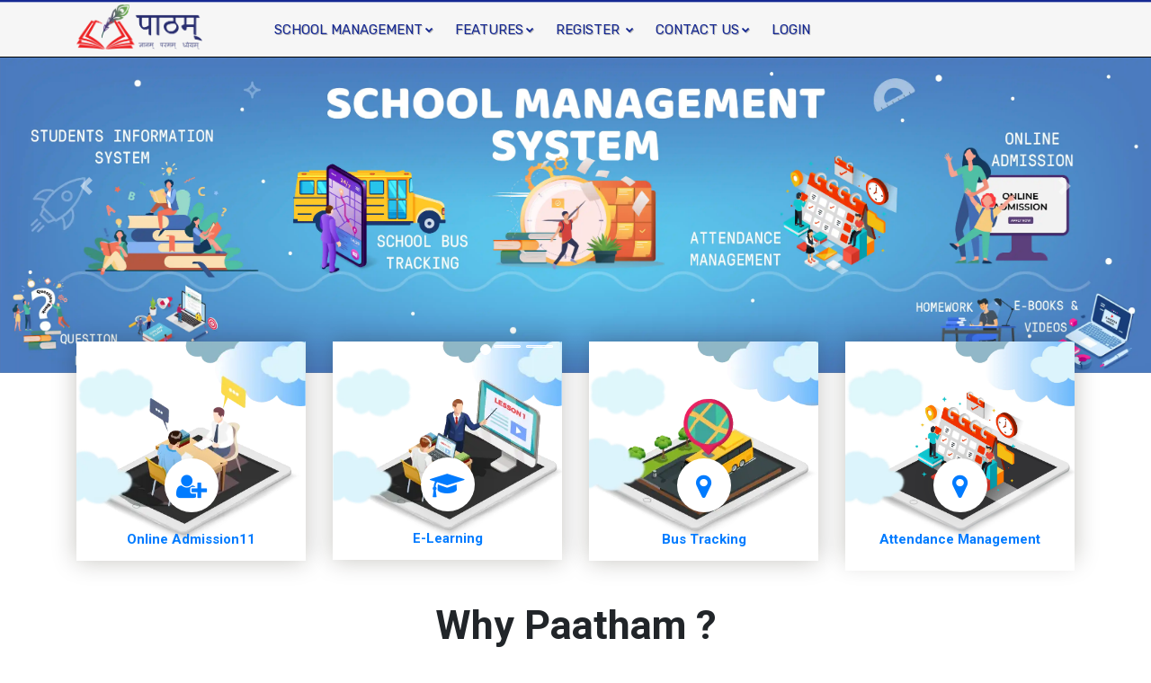

--- FILE ---
content_type: text/html; charset=UTF-8
request_url: https://www.paatham.in/paatham-inventory-management-system
body_size: 8898
content:
<!DOCTYPE html>
<html lang="en">

<head>
<link rel="alternate" href="https://www.paatham.in/" hreflang="en-in" />
	<!-- Google Analytics -->

	<script>
		(function(i, s, o, g, r, a, m) {
			i['GoogleAnalyticsObject'] = r;
			i[r] = i[r] || function() {
				(i[r].q = i[r].q || []).push(arguments)
			}, i[r].l = 1 * new Date();
			a = s.createElement(o),
				m = s.getElementsByTagName(o)[0];
			a.async = 1;
			a.src = g;
			m.parentNode.insertBefore(a, m)
		})(window, document, 'script', '//www.google-analytics.com/analytics.js', 'ga');

		ga('create', 'UA-120553209-1', 'auto');
		ga('send', 'pageview');
	</script>
	
	

	
	<script async src="https://www.googletagmanager.com/gtag/js?id=UA-120553209-1"></script>
	<script>
		window.dataLayer = window.dataLayer || [];

		function gtag() {
			dataLayer.push(arguments);
		}
		gtag('js', new Date());
		gtag('config', 'UA-120553209-1');
	</script>

	
	

	<!-- META ============================================= -->
	<meta charset="utf-8">
	<meta http-equiv="Content-Type" content="text/html; charset=utf-8" />
	
	<link rel="icon" type="image/png" sizes="16x16" href="assets/images/favicon.png">


	<!-- FAVICONS ICON ============================================= -->
	<!-- <link rel="shortcut icon" type="image/x-icon" href="assets/New_website/images/favicon.png" /> -->

	<!-- PAGE TITLE HERE ============================================= -->

	<!-- MOBILE SPECIFIC ============================================= -->
	<meta name="viewport" content="width=device-width, initial-scale=1">

	
	<![endif]-->
	<link type="text/css" rel="stylesheet" href="assets/libs/animate/animate.css">
  	<link rel="stylesheet" type="text/css" href="assets/assets.css">

   
    
    <link rel="apple-touch-icon" sizes="76x76" href="assets/img/apple-icon.png" />
    <link rel="icon" type="image/png" href="assets/img/favicon.png" />

    <!--     Fonts and icons     -->
    <link rel="stylesheet" type="text/css" href="https://fonts.googleapis.com/css?family=Roboto:300,400,500,700|Roboto+Slab:400,700|Material+Icons" />
    <link rel="stylesheet" href="https://maxcdn.bootstrapcdn.com/font-awesome/latest/css/font-awesome.min.css" />

    <!-- CSS Files -->
    <link href="assets/css/bootstrap.min.css" rel="stylesheet" />
   

    <!-- STYLE CSS    -->
  <!--   <link type="text/css" rel="stylesheet" href="assets/css/color-11.css" id="color-skins"> -->
	<!-- All PLUGINS CSS ============================================= -->

	<link rel="stylesheet" type="text/css" href="assets/css/assets.css">
	<link rel="stylesheet" type="text/css" href="assets/font/font-awesome/css/font-awesome.min.css">
	<link rel="stylesheet" type="text/css" href="assets/css/school-payroll.css">
</head>

<body id="bg">

	<div class="page-wraper">
		<div id="loading-icon-bx"></div>
		<!-- Header Top ==== -->
		<header class="header rs-nav header-transparent">
			<div class="top-bar nav-bar" >
				<!-- <div class="container">
				<div class="row d-flex justify-content-between">
					<div class="topbar-left">
						<ul>
							<li><a href="#"><i class="fa fa-phone-square"></i>+91 - 91.1097.8060</a></li>
							<li><a href="javascript:;"><i class="fa fa-envelope-o"></i>info@paatham.in
							</a></li>
						</ul>
					</div>
					<div class="topbar-right">
						<ul>
							<li><a href="#">Login</a></li>
							<li><a href="https://www.paatham.in/assets/images/paatham-brochure.pdf"><i class="fa fa-download" aria-hidden="true"></i>&nbsp;&nbsp;Brochure Download</a></li>
						</ul>
					</div>
				</div>
			</div> -->
			</div>
			<div class="sticky-header navbar-expand-lg">
				<div class="menu-bar clearfix">
					<div class="container clearfix">
						<!-- Header Logo ==== -->
						<div class="menu-logo">
							<a href="https://www.paatham.in/"><img src="lms/assets/images/paatham-logo.webp" alt="Paatham logo"></a>
						</div>
						<!-- Mobile Nav Button ==== -->
						<button class="navbar-toggler collapsed menuicon justify-content-end btn-collapsed" type="button" data-toggle="collapse" data-target="#menuDropdown" aria-controls="menuDropdown" aria-expanded="false" aria-label="Toggle navigation" >
							<span></span>
							<span></span>
							<span></span>
						</button>
						<!-- Author Nav ==== -->

						<!-- Search Box ==== -->
						<div class="nav-search-bar">
							<form action="#">
								<input name="search" value="" type="text" class="form-control" placeholder="Type to search">
								<span><i class="ti-search"></i></span>
							</form>
							<span id="search-remove"><i class="ti-close"></i></span>
						</div>
						<!-- Navigation Menu ==== -->
						<div class="menu-links navbar-collapse collapse justify-content-start" id="menuDropdown">
							<div class="menu-logo">
								<a href="https://www.paatham.in/"><img src="lms/assets/assets_newWebsite/images/paatham-logo.webp" alt="Paatham Logo"></a>
							</div>
							<ul class="nav navbar-nav">

								<!-- <li><a href="javascript:;">Mobile Apps <i class="fa fa-chevron-down"></i></a>
								<ul class="sub-menu">
									<li><a href="#">Mobile Application</a></li>
									<li><a href="#">Paatham Flashcard</a></li>
									<li><a href="#">School Bus Tracking</a></li>
								</ul>
							</li> -->
								<li class="add-mega-menu"><a href="javascript:;">School Management<i class="fa fa-chevron-down"></i></a>
									<ul class="sub-menu add-menu">
										<li class="add-menu-left">
											<ul>
												<li><a href="attendance-management.php">Attendance Management </a></li>
												<li><a href="hostel-management.php">Hostel Management </a></li>
												<li><a href="fee-management-system.php">Fee Management </a></li>
												<li><a href="library-management.php">Library Management</a></li>
												<li><a href="transportation-management.php">Transport Management</a></li>
												<li><a href="online-exam-test.php">Online Exam & Test</a></li>
											</ul>
										</li>
										<li class="add-menu-right menu-add" >
											<ul style="list-style: none;">
												<li><a href="paatham-inventory-management-system.php">Inventory Management </a></li>
												<li><a href="e-learning.php">E-Learning </a></li>
												<li><a href="online-admission.php">Online Admission</a></li>
												<li><a href="school-bus-tracking.php">School Bus Tracking</a></li>
												<li><a href="school-accounting.php">School Accounting </a></li>
												<li><a href="school-payroll-software.php">School Payroll</a>
											</ul>
										</li>
									</ul>
								</li>


								<li class="add-mega-menu"><a href="javascript:;">Features<i class="fa fa-chevron-down"></i></a>
									<ul class="sub-menu add-menu">
										<li class="add-menu-left">
											<ul>
												<li><a href="multi-language-support.php">Multi Language Support</a></li>
												<li><a href="robust-secure.php">Robust Secure</a></li>

											</ul>
										</li>
										<li class="add-menu-right li-class" >
											<ul style="list-style: none;">
												<li><a href="mobile-app.php">Mobile Application</a></li>
												<li><a href="flashcards.php">Paatham Flashcard</a></li>

											</ul>
										</li>
									</ul>
								</li>
								<li><a href="javascript:;">Register <i class="fa fa-chevron-down"></i></a>
									<ul class="sub-menu">
										<li><a href="lms/registers/school_register">Register Your School</a></li>
										<li><a href="lms/registers/instructor">Sign-up as Instructor</a></li>
									</ul>
								</li>
								<!-- <li><a href="javascript:;">Resources <i class="fa fa-chevron-down"></i></a>
								<ul class="sub-menu">
									<li><a href="https://www.paatham.in/blog/">Blog</a></li>
									<li><a href="#">Media</a></li> 
								</ul>
							</li> -->
								<!-- <li><a href="javascript:;">Marketplace<i class="fa fa-chevron-down"></i></a>
								<ul class="sub-menu">
									<li><a href="marketplace_course-list.php">Course List</a></li>
								</ul>
							</li> -->
								<li><a href="javascript:;">Contact Us<i class="fa fa-chevron-down"></i></a>
									<ul class="sub-menu">
										<li><a href="lms/requestDemo">Request a Demo</a></li>
										<li><a href="https://www.paatham.in/lms/scheduleCall">Schedule a Call</a></li>
										<li><a href=lms/contactUs>Contact Us</a> </li> </ul> </li> <li><a href=lms/login>Login </a> </li> </ul> </div> <!-- Navigation Menu END====-->
						</div>
					</div>
				</div>
		</header>
<head>
  <title>Best School Management Software in India - Paatham</title>
  <meta http-equiv="Content-Type" content="text/html; charset=utf-8">
  <meta name="description" content=" Paatham is one of the Best School Management Software and E-Learning app that provides a one-stop solution for all types of school requirements. .">
  <meta name="keywords" content="school management software, school management system, best school management software in India, school erp software, school management system software, 
  online school management software, best school management software, online school management system, school management app, best lms for schools, student management system software,
   education management software, education management systems, online classes app, educational apps, paatham school management software, India’s best school management Software, paatham, 
   best e learning apps in India, best online learning app in India,  ">
  <meta name="viewport" content="width=device-width, initial-scale=1.0">
</head>
<div class="page-content">
  <style>

  </style>
  <div class="container-fluid container-style">
    <div id="myCarousel" class="carousel slide" data-ride="carousel">
      <!-- Indicators -->
      <ul class="carousel-indicators">
        <li data-target="#myCarousel" data-slide-to="0" class="active"></li>
        <li data-target="#myCarousel" data-slide-to="1"></li>
        <li data-target="#myCarousel" data-slide-to="2"></li>
      </ul>
      <!-- The slideshow -->
      <div class="carousel-inner">
        <div class="carousel-item active slide1">
          <img src="assets/images/slider/slider_school_management.webp" loading="lazy" alt="School Management" class="img-responsive">
        </div>
        <div class="carousel-item slide1">
          <img src="assets/images/slider/slider_do_everything_online.webp" loading="lazy" alt="Do everything online" class="img-responsive">
        </div>
        <div class="carousel-item slide1">
          <img src="assets/images/slider/slider_elearning_system.webp" loading="lazy" alt="Elearning sytem" class="img-responsive">
        </div>
      </div>
      <!-- Left and right controls -->
      <a class="carousel-control-prev" href="#myCarousel" data-slide="prev">
        <span class="carousel-control-prev-icon"></span>
      </a>
      <a class="carousel-control-next" href="#myCarousel" data-slide="next">
        <span class="carousel-control-next-icon"></span>
      </a>
    </div>
  </div>



  <div class="content-block">
    <!-- Our Services -->
    <div class="section-area content-inner service-info-bx">
      <div class="container">
        <div class="row">
          <div class="col-lg-3 col-md-3 col-sm-6">
            <div class="service-bx">
              <div class="action-box">
                <img src="assets/images/img/slider_admission.webp" loading="lazy" alt="Online Admission">
              </div>
              <div class="info-bx text-center text-style">
                <div class="feature-box-sm radius bg-white">
                  <i class="fa fa-user-plus text-primary"></i>
                </div>
                <h4><a href="online-admission.php" class="a-style">Online Admission11</a></h4>
                <!-- <a href="#" class="btn radius-xl">View More</a> -->
              </div>
            </div>
          </div>
          <div class="col-lg-3 col-md-3 col-sm-6">
            <div class="service-bx">
              <div class="action-box">
                <img src="assets/images/img/slider_elearning.webp" loading="lazy" alt="E-Learning Application">
              </div>
              <div class="info-bx text-center info-style">
                <div class="feature-box-sm radius bg-white">
                  <i class="fa fa-graduation-cap text-primary"></i>
                </div>
                <h4><a href="e-learning.php " class="a-style">E-Learning</a></h4>
                <!-- <a href="#" class="btn radius-xl">View More</a> -->
              </div>
            </div>
          </div>
          <div class="col-lg-3 col-md-3 col-sm-6">
            <div class="service-bx m-b0">
              <div class="action-box">
                <img src="assets/images/img/slider_tracking.webp" loading="lazy" alt="Bus Tracking Software">
              </div>
              <div class="info-bx text-center info-style">
                <div class="feature-box-sm radius bg-white">
                  <i class="fa fa-map-marker text-primary"></i>
                </div>
                <h4><a href="school-bus-tracking.php" class="a-style">Bus Tracking</a></h4>
                <!-- <a href="#" class="btn radius-xl">View More</a> -->
              </div>
            </div>
          </div>
          <div class="col-lg-3 col-md-3 col-sm-6">
            <div class="service-bx m-b0">
              <div class="action-box">
                <img src="assets/images/img/slider_attendance.webp" loading="lazy" alt="Attendance Management System">
              </div>
              <div class="info-bx text-center info-style">
                <div class="feature-box-sm radius bg-white">
                  <i class="fa fa-map-marker text-primary"></i>
                </div>
                <h4><a href="attendance-management.php" class="a-style">Attendance Management</a></h4>
                <!-- <a href="#" class="btn radius-xl">View More</a> -->
              </div>
            </div>
          </div>
        </div>
      </div>
    </div>

    <!-- Our Story ==== -->
    <div class=" section-sp1 our-story bg-gray section-style">
      <div class="container">
        <div class="row align-items-center d-flex">
          <div class="col-lg-12 col-md-12 heading-bx">
            <h1 class="m-b10 text-center h2-font-size">Why Paatham ?</h1>
            <p class="fw4 text-center">Paatham - india's best online educational portal has been designed with an aim to explore the future of education. Paatham provides an integrated platform for benefit of educational entities like students, faculty, schools and other educational institutes.</p>
            <!-- <a href="#" class="btn">Read More</a> -->
          </div>
        </div>
      </div>
    </div>
    <!--End of  Our Story ==== -->
    <!-- Our status ==== -->
    <div class=" content-inner section-sp1">
      <div class="container">
        <div class="section-content">
          <div class="row">
            <div class="col-lg-3 col-md-6 col-sm-6 col-6 m-b30">
              <div class="counter-style-1">
                <div class="text-primary">
                  <span class="counter">500</span><span>+</span>
                </div>
                <span class="counter-text">Teacher's</span>
              </div>
            </div>
            <div class="col-lg-3 col-md-6 col-sm-6 col-6 m-b30">
              <div class="counter-style-1">
                <div class="text-black">
                  <span class="counter">1000</span><span>+</span>
                </div>
                <span class="counter-text">Courses</span>
              </div>
            </div>
            <div class="col-lg-3 col-md-6 col-sm-6 col-6 m-b30">
              <div class="counter-style-1">
                <div class="text-primary">
                  <span class="counter">1000</span><span>+</span>
                </div>
                <span class="counter-text">Schools</span>
              </div>
            </div>
            <div class="col-lg-3 col-md-6 col-sm-6 col-6 m-b30">
              <div class="counter-style-1">
                <div class="text-black">
                  <span class="counter">100,000</span><span>+</span>
                </div>
                <span class="counter-text">Student's</span>
              </div>
            </div>
          </div>
        </div>
      </div>
    </div>
    <!-- End of Our Status ==== -->
    <!-- Testimonials -->
    <div class=" section-sp2 bg-fix ovbl-dark">
      <div class="container section-style">
        <div class="row">
          <div class="col-md-12 text-white heading-bx left">
            <h2 class="title-head text-uppercase">School Student's say</h2>
          </div>
        </div>
        <div class="testimonial-carousel owl-carousel owl-btn-1 col-12 p-lr0">
          <div>
            <div class="testimonial-bx">
              <div class="testimonial-thumb">
                <img src="assets/images/testimonials/pic1.jpg" loading="lazy" alt="Student">
              </div>
              <div class="testimonial-info">
                <h5 class="name">Richa Singh</h5>
                <p>-Student</p>
              </div>
              <div class="testimonial-content">
                <p>Paatham's approach of Learn, Practice and Test gives me complete understanding of concepts learnt at school.</p>
              </div>
            </div>
          </div>
          <div>
            <div class="testimonial-bx">
              <div class="testimonial-thumb">
                <img src="assets/images/testimonials/pic2.jpg" loading="lazy" alt="Student">
              </div>
              <div class="testimonial-info">
                <h5 class="name">Abhishek Singh</h5>
                <p>-Student</p>
              </div>
              <div class="testimonial-content">
                <p>It was really awesome to learn Mathematics and Computer in Hindi for free. The video tutorials were very easy to understand. Looking forward to doing more courses on Paatham</p>
              </div>
            </div>
          </div>
          <div>
            <div class="testimonial-bx">
              <div class="testimonial-thumb">
                <img src="assets/images/testimonials/pic3.jpg" loading="lazy" alt="Student">
              </div>
              <div class="testimonial-info">
                <h5 class="name">Priya Verma</h5>
                <p>-Student</p>
              </div>
              <div class="testimonial-content">
                <p>पाठम् एक बहुत अच्छी तरह संगठित और कल्पना की गई है। पाठ्यक्रम का पालन करके, मैं कम से कम प्रश्न या निराशा के साथ अवधारणाओं को सीखने और निर्माण करने में सक्षम थी। यह मुझे सिखाया कि मैं क्या सीख रही थी ,और अच्छी तरह संगठित था।</p>
              </div>
            </div>
          </div>
        </div>
      </div>
    </div>
    <!-- Testimonials END -->
    <!--E-learning management-->
    <div class="section-area section-sp1 bg-gray" style="padding-bottom:30px;">
      <div class="container">
        <div class="row">

          <div class="col-md-12 col-lg-12">
            <div class="heading-bx left">
              <h2 class="m-b10 title-head">School Management Software And E-Learning App</h2>
            </div>
            <p class="m-b10">Paatham is one of the best school management software and e-learning app that provides a one-stop solution for all types of school requirements like attendance management, fee management, hostel management, transportation management etc. Paatham modules utilize diversion based, thematic learning approach for junior students and various leveled, layered and versatile methodology for senior students. The learning arrangements are conveyed through powerful innovation, making learning process simple, viable and engaging.</p>
            <br>
            <div id="accordion" class="ttr-accordion m-b30 faq-bx panel-group">

              <div class="card card-default" style="margin-bottom:15px;">
                <div class=" acod-head ">
                  <a class="card-link collapsed" data-toggle="collapse" href="#collapseOne" data-parent="#accordion ">
                    Learn
                  </a>
                </div>
                <div id="collapseOne" class="collapse " data-parent="#accordion">
                  <div class="card-body">
                    <strong>Comprehensive Informatics Practices Through Multimedia Presentation</strong>
                    <p>The ‘Learn’ segment contains solutions arrangements, which assist understudies with exploring an idea through engaging and interactive multimedia modules. These modules have been intended to bring out the soul of the request and make ideas remarkably clear!</p>

                    <strong>This feature include the following services</strong>
                    <p>For 8 to 10 (Senior)</p>
                    <ul>
                      <li>Lesson Talk Tales</li>
                      <li> Quick Study
                      </li>
                      <li> Word Stock
                      </li>
                      <li> Vocabulary Building (ASL)</li>
                      <li> Guidelines
                      </li>
                    </ul>
                  </div>
                </div>
              </div>

              <div class="card card-default" style="margin-bottom:15px;">
                <div class="acod-head ">
                  <a class="collapsed card-link" data-toggle="collapse" href="#collapseTwo">
                    Practice
                  </a>
                </div>
                <div id="collapseTwo" class="collapse " data-parent="#accordion">
                  <div class="card-body">
                    <strong>Practice and Perfect the Concepts through Interactive Exercises</strong>
                    <p>'Practice' guarantees that the ideas presented in 'Learn' are comprehended and solidified in a youngster's psyche. An assortment of apparatuses is influenced accessible to empower emphasis and thusly to fortify comprehension and maintenance.</p>
                    <strong>This feature include the following services</strong>
                    <div class="row">
                      <div class="col-md-6">
                        <ul class="list-unstyle" style="list-style:circle;margin-left: 17px;">
                          <li></i><a href="#">Case Study</a></li>
                          <li></i><a href="#">School module Q &amp; A </a></li>
                          <li></i><a href="#">Business Studies Project</a></li>
                          <li></i><a href="#">Model Paper</a></li>
                          <li></i><a href="#">Board Paper</a></li>
                        </ul>
                      </div>
                      <div class="col-md-6">
                        <ul class="list-unstyle" style="list-style:circle;margin-left: 17px;">
                          <li></i><a href="#">Term Summative Paper</a></li>
                          <li></i><a href="#">CCE Short/Longer Answer</a></li>
                          <li></i><a href="#">Virtual Lab</a></li>
                          <li></i><a href="#">Speaking Skills</a></li>
                          <li></i><a href="#">Practice Exercises</a></li>
                        </ul>
                      </div>
                    </div>
                  </div>
                </div>
              </div>

              <div class="card card-default" style="margin-bottom:15px;">
                <div class="acod-head">
                  <a class="collapsed card-link" data-toggle="collapse" href="#collapseThree">
                    Test
                  </a>
                </div>
                <div id="collapseThree" class="collapse" data-parent="#accordion">
                  <div class="card-body">
                    <strong>Evaluate and Assess your Progress through Online Tests</strong>
                    <p>Paatham solidly trusts in the reasoning of effective learning exchange being substantiated with high evaluations. Persistent, steady and incessant exam practices are subsequently, important to guarantee preparation, certainty and achievement in a learning framework.</p>
                    <p>'Test,' a definitive element in the LPT worldview is an accumulation of apparatuses solely formulated for self-assessment and finding out scores.</p>
                    <p>It includes distinctive kinds of appraisals, which guarantee most astounding standard of preparation to confront the exams. Under this stage, students additionally get presented to a virtual simulation of examination condition, along these lines limiting pressure and uneasiness related with tests.</p>
                    <!-- <p>This feature include the following services:</p>

                    <div class="row">
                      <div class="col-md-6">
                        <ul class="list-unstyled " style="list-style: circle;margin-left: 17px;">
                          <li><i class="fa fa-angle-right"></i><a href="#">MCQ Test</a></li>
                          <li><i class="fa fa-angle-right"></i><a href="#">MCT</a></li>
                        </ul>
                      </div>
                      <div class="col-md-6">
                        <ul class="list-unstyled " style="list-style: circle;margin-left: 17px;">
                          <li><i class="fa fa-angle-right"></i><a href="#">Lab Skill Online</a></li>
                          <li><i class="fa fa-angle-right"></i><a href="#">Group Quiz</a></li>
                        </ul>
                      </div>
                    </div> -->
                  </div>
                </div>
              </div>


              <div class="card card-default" style="margin-bottom:15px;">
                <div class="acod-head">
                  <a class="collapsed card-link" data-toggle="collapse" href="#collapseFour">
                    Study Material Details
                  </a>
                </div>
                <div id="collapseFour" class="collapse" data-parent="#accordion">
                  <div class="card-body">
                    <div class=" border-top">
                      <div class="container mt-5">
                        <p><b class="text-muted">SELF STUDY COURSES:</b>
                          Class 6 | Class 7 | Class 8 | Class 9 | Class 10 | Class 11 | Class 12</p>
                        <p><b class="text-muted">BOARDS:</b>
                          CBSE | ICSE | JAC | UP Board | BSE | WBBSE</p>
                        <p><b class="text-muted">STUDY TIPS:</b>
                          CBSE | ICSE | JAC | UP Board | BSE | WBBSE</p>
                        <p><b class="text-muted">BOARD PAPERS:</b>
                          CBSE Class 10 Board Exam Resources | Board Paper Solutions | CBSE Class 12 Board Papers | CBSE Class 10 Board Papers | ICSE Class 10 Board Exam Resources | ICSE Class 12 Board Papers | ICSE Class 10 Board Papers | JAC Class 10 Board Exam Resources | JAC Class 12 Board Papers | JAC Class 10 Board Papers | UP Board Class 10 Board Exam Resources | UP Board Class 12 Board Papers | UP Board Class 10 Board Papers | BSE Class 10 Board Exam Resources | BSE Class 12 Board Papers | BSE Class 10 Board Papers | WBBSE Class 10 Board Exam Resources | WBBSE Class 12 Board Papers | WBBSE Class 10 Board Papers</p>
                        <p><b class="text-muted">SCHOOLS:</b>
                          All Schools | Delhi | Uttar Pradesh | Bihar | West Bengal</p>
                        <p><b class="text-muted">STUDY:</b>
                          Study Material
                          NCERT Solutions
                          NCERT Books
                          Textbook Solutions
                          Practice Questions
                          Interactive Activities
                          Ask and Answer</p>

                        <p><b class="text-muted">TEST:</b>
                          Formative Assessment
                          Sample Papers
                          Chapter Test
                          Personalized Reports
                          Correspondence Test Pack</p>

                        <p><b class="text-muted">REVISE:</b>
                          Revision Notes
                          Textbook Synopsis
                          DISCOVER YOURSELF
                          Personality Test
                          Aptitude Test
                          Skill Builder
                          Stream Selected</p>

                        <p><b class="text-muted">FUN:</b>
                          Blog
                          Video</p>

                      </div>
                    </div>
                    <!-- <p>Paatham solidly trusts in the reasoning of effective learning exchange being substantiated with high evaluations. Persistent, steady and incessant exam practices are subsequently, important to guarantee preparation, certainty and achievement in a learning framework.</p>
                    <p>'Test,' a definitive element in the LPT worldview is an accumulation of apparatuses solely formulated for self-assessment and finding out scores.</p>
                    <p>It includes distinctive kinds of appraisals, which guarantee most astounding standard of preparation to confront the exams. Under this stage, students additionally get presented to a virtual simulation of examination condition, along these lines limiting pressure and uneasiness related with tests.</p>
                    <p>This feature include the following services:</p>

                    <div class="row">
                      <div class="col-md-6">
                        <ul class="list-unstyled " style="list-style: circle;margin-left: 17px;">
                          <li><i class="fa fa-angle-right"></i><a href="#">MCQ Test</a></li>
                          <li><i class="fa fa-angle-right"></i><a href="#">MCT</a></li>
                        </ul>
                      </div>
                      <div class="col-md-6">
                        <ul class="list-unstyled " style="list-style: circle;margin-left: 17px;">
                          <li><i class="fa fa-angle-right"></i><a href="#">Lab Skill Online</a></li>
                          <li><i class="fa fa-angle-right"></i><a href="#">Group Quiz</a></li>
                        </ul>
                      </div>
                    </div> -->
                  </div>
                </div>
              </div>



            </div>


          </div>

        </div>
      </div>

    </div>
    <!--end of e-learning-->
  </div><!-- contact area END -->
</div>
<!-- Footer ==== -->
<style>
	.footer-top,
	.footer-bottom {
		background-color: #121921;
		padding-top: 1em;
	}
</style>
<footer>
	<div class="footer-top">
		<div class="container" style="margin-top: 1em;">
			<div class="row">
				<div class="col-lg-3 ">
					<img src="assets/images/footer-logo.png" alt="">
				</div>
				<div class="col-lg-2">
					<div class="useful-link-widget widget">
						<div class="title-widget text-dark"><a href="about-us" style="color:white">ABOUT US</a></div>
						<div class="content-widget text-secondary">
							<div class="useful-link-list">
								<ul class="list-unstyled">
									<li><i class="fa fa-graduation-cap"></i><a href="careers.php">&nbsp;&nbsp;Careers</a></li>
									<li><i class="fa fa-twitch"></i><a href="how-it-works.php">&nbsp;&nbsp;How it Works</a></li>
								</ul>
							</div>
						</div>
					</div>
				</div>
				<div class="col-lg-2">
					<div class="useful-link-widget widget">
						<div class="title-widget text-white">SUPPORT</div>
						<div class="content-widget text-secondary">
							<div class="useful-link-list">
								<ul class="list-unstyled">
									<li>
										<i class="fa fa-comment"></i>
										<a href="https://www.paatham.in/blog/">&nbsp; Blog</a>
									</li>
									<li>
										<i class="fa fa-question" aria-hidden="true"></i>
										<a href="faq.php"> &nbsp;&nbsp;FAQ's</a>
									</li>
									<li>
										<i class="fa fa-question" aria-hidden="true"></i>
										<a href="sitemap.php"> &nbsp;&nbsp;Sitemap</a>
									</li>
								</ul>
							</div>
						</div>
					</div>
				</div>
				<div class="col-lg-2">
					<div class="useful-link-widget widget">
						<div class="title-widget text-white">CONTACT US</div>
						<div class="content-widget text-secondary">
							<div class="useful-link-list">
								<ul class="list-unstyled">
									<li><i class="fa fa-envelope-o"></i><a href="#"> &nbsp; info@paatham.in</a></li>
									<li><i class="fa fa-phone"></i><a href="#"> &nbsp; +91 - 91.1097.8060</a></li>
								</ul>
							</div>
						</div>
					</div>
				</div>
				<div class="col-lg-3">
					<div class="useful-link-widget widget">
						<div class="content-widget text-secondary">
							<div class="useful-link-list">
								<ul class="list-unstyled" style="margin-bottom: 5px;">
									<li><a href="https://www.paatham.in/assets/images/paatham-brochure.pdf" target="_blank"><i class="fa fa-download" aria-hidden="true"></i>&nbsp;&nbsp;Brochure Download</a></li>

								</ul>
								<div class="socials" style="margin-left: 0em;">
									<a href="https://www.facebook.com/paatham/" target="_blank"><i class="fa fa-facebook-square fa-2x" style="color:#3a559f;"></i></a>
									<!--a href="https://plus.google.com/108565456296160582295" target="_blank" class="google"><i class="fa fa-google-plus-square fa-2x" style="color:#CF3D2E;"></i></a-->
									<a href="https://www.youtube.com/channel/UCtUUlSlsqrlOUhGzIIgf3oA" target="_blank" class="youtube"><i class="fa fa-youtube-square fa-2x" style="color:#d4101d;"></i></a>
									<a href="https://twitter.com/paathamindia" target="_blank" class="youtube"><i class="fa fa-twitter-square fa-2x" style="color:#007bb5;"></i></a>
								</div>
							</div>
						</div>
					</div>
				</div>
			</div>
		</div>
		<div class="footer-bottom">
			<div class="container">
				<div class="row">
					<div class="col-lg-12 col-md-12 col-sm-12 text-center">Copyright © 2020<span class="text-white"> &nbsp;<a href="disclaimer.php"> Disclaimer</a> |<a href="privacy-policy.php"> Privacy Policy </a>|<a href="terms-and-conditions.php"> Terms & Conditions </a></span> All Rights Reserved.</div>
				</div>
			</div>
		</div>
</footer>
<!-- Footer END ==== -->
<button class="back-to-top fa fa-chevron-up"></button>
</div>
<!-- External JavaScripts -->


<!-- <script src="https://code.jquery.com/jquery-3.4.1.min.js"></script> -->
	<!-- <script src="https://cdnjs.cloudflare.com/ajax/libs/popper.js/1.12.8/umd/popper.min.js"></script> -->
	<!-- <script src="https://cdnjs.cloudflare.com/ajax/libs/twitter-bootstrap/4.0.0/js/bootstrap.min.js"></script> -->
	<!-- <script src="https://cdnjs.cloudflare.com/ajax/libs/bootstrap-select/1.7.2/js/bootstrap-select.min.js"></script> -->
	<!-- <script src="assets/New_website/vendors/bootstrap-touchspin/jquery.bootstrap-touchspin.js"></script> -->
	<!-- <script src="assets/New_website/vendors/magnific-popup/magnific-popup.js"></script> -->
	<!-- <script src="https://cdnjs.cloudflare.com/ajax/libs/waypoints/4.0.1/jquery.waypoints.js"></script>
	<script src="https://cdn.jsdelivr.net/npm/jquery.counterup@2.1.0/jquery.counterup.min.js"></script> -->
	<!-- <script src="assets/New_website/vendors/imagesloaded/imagesloaded.js"></script> -->
	<!-- <script src="assets/New_website/vendors/masonry/masonry.js"></script> -->
	<!-- <script src="assets/New_website/vendors/masonry/filter.js"></script> -->
	<!-- <script src="https://cdnjs.cloudflare.com/ajax/libs/OwlCarousel2/2.2.1/owl.carousel.js"></script> -->
	<!-- <script src="assets/New_website/js/functions.js"></script> -->
	<!-- <script src="assets/New_website/js/contact.js"></script> -->
	<!-- Revolution JavaScripts Files -->
	<!-- <script src="assets/New_website/vendors/revolution/js/jquery.themepunch.tools.min.js"></script>
	<script src="assets/New_website/vendors/revolution/js/jquery.themepunch.revolution.min.js"></script> -->
	<!-- Slider revolution 5.0 Extensions  (Load Extensions only on Local File Systems !  The following part can be removed on Server for On Demand Loading) -->
	<!-- <script src="https://mgg-polymers.com/js/slider/719/js/extensions/revolution.extension.actions.min.js"></script>
	<script src="https://mgg-polymers.com/js/slider/719/js/extensions/revolution.extension.carousel.min.js"></script>
	<script src="https://mgg-polymers.com/js/slider/719/js/extensions/revolution.extension.kenburn.min.js"></script> -->
	<!-- <script src="assets/New_website/vendors/revolution/js/extensions/revolution.extension.layeranimation.min.js"></script>
	<script src="https://mgg-polymers.com/js/slider/719/js/extensions/revolution.extension.migration.min.js"></script> -->
	<!-- <script src="assets/New_website/vendors/revolution/js/extensions/revolution.extension.navigation.min.js"></script> -->
	<!-- <script src="https://mgg-polymers.com/js/slider/719/js/extensions/revolution.extension.parallax.min.js"></script>
	<script src="https://mgg-polymers.com/js/slider/719/js/extensions/revolution.extension.slideanims.min.js"></script> -->
	<!-- <script src="assets/New_website/vendors/revolution/js/extensions/revolution.extension.video.min.js"></script> -->

	<script src="lms/assets/assets_newWebsite/js/jquery.min.js"></script>
	<script src="lms/assets/assets_newWebsite/vendors/bootstrap/js/bootstrap.min.js"></script>
	<script src="lms/assets/assets_newWebsite/vendors/counter/waypoints-min.js"></script>
	<script src="lms/assets/assets_newWebsite/vendors/counter/counterup.min.js"></script>
	<script src="lms/assets/assets_newWebsite/vendors/owl-carousel/owl.carousel.js"></script>
	<script src="lms/assets/assets_newWebsite/js/functions.js"></script>
	<script src="lms/assets/assets_newWebsite/vendors/revolution/js/jquery.themepunch.tools.min.js"></script>
	<script src="lms/assets/assets_newWebsite/vendors/revolution/js/jquery.themepunch.revolution.min.js"></script>
	<script src="lms/assets/assets_newWebsite/vendors/revolution/js/extensions/revolution.extension.layeranimation.min.js"></script>
	<script src="lms/assets/assets_newWebsite/vendors/revolution/js/extensions/revolution.extension.migration.min.js"></script>
	<script src="lms/assets/assets_newWebsite/vendors/revolution/js/extensions/revolution.extension.parallax.min.js"></script>
	<script src="lms/assets/assets_newWebsite/vendors/revolution/js/extensions/revolution.extension.slideanims.min.js"></script>
	<script>jQuery(document).ready(function(){var ttrevapi;var tpj=jQuery;if(tpj("#rev_slider_486_1").revolution==undefined){revslider_showDoubleJqueryError("#rev_slider_486_1");}else{ttrevapi=tpj("#rev_slider_486_1").show().revolution({sliderType:"standard",jsFileLocation:"//educhamp.themetrades.com/demo/xhtml/assets/assets_newWebsite/vendors/revolution/js/",sliderLayout:"fullwidth",dottedOverlay:"none",delay:9000,navigation:{keyboardNavigation:"on",keyboard_direction:"horizontal",mouseScrollNavigation:"off",mouseScrollReverse:"default",onHoverStop:"on",touch:{touchenabled:"on",swipe_threshold:75,swipe_min_touches:1,swipe_direction:"horizontal",drag_block_vertical:false},arrows:{style:"uranus",enable:true,hide_onmobile:false,hide_onleave:false,tmp:'',left:{h_align:"left",v_align:"center",h_offset:10,v_offset:0},right:{h_align:"right",v_align:"center",h_offset:10,v_offset:0}},},viewPort:{enable:true,outof:"pause",visible_area:"80%",presize:false},responsiveLevels:[1240,1024,778,480],visibilityLevels:[1240,1024,778,480],gridwidth:[1240,1024,778,480],gridheight:[768,600,600,600],lazyType:"none",parallax:{type:"scroll",origo:"enterpoint",speed:400,levels:[5,10,15,20,25,30,35,40,45,50,46,47,48,49,50,55],type:"scroll",},shadow:0,spinner:"off",stopLoop:"off",stopAfterLoops:-1,stopAtSlide:-1,shuffle:"off",autoHeight:"off",hideThumbsOnMobile:"off",hideSliderAtLimit:0,hideCaptionAtLimit:0,hideAllCaptionAtLilmit:0,debugMode:false,fallbacks:{simplifyAll:"off",nextSlideOnWindowFocus:"off",disableFocusListener:false,}});}});</script>
</body>

</html>

--- FILE ---
content_type: text/css
request_url: https://www.paatham.in/assets/css/assets.css
body_size: 25231
content:

.btn {
	-moz-user-select: none;
	border: 1px solid transparent;
	border-radius: 4px;
	display: inline-block;
	font-size: 16px;
	font-weight: 400;
	line-height: 1.25;
	padding: 8px 16px;
	text-align: center;
	transition: all .2s ease-in-out 0s;
	vertical-align: middle;
	white-space: nowrap
}
.hosting_title.erp_title ul li {
    font-size: 16px;
}
.btn-primary {
	background-color: #0275d8;
	border-color: #0275d8;
	color: #fff
}

.event-bx.style1.event1 {
    padding: 22px;
}
.p-align{
	color: #454545;
	margin-bottom: 0;
	font-family: rubik;
	font-size: 15px;
	font-weight: 400;
	line-height: 24px;
	text-align: left;
	
	}

.btn-primary:active,
.btn-primary:focus,
.btn-primary:hover {
	background-color: #025aa5;
	border-color: #01549b
}

.btn-info {
	background-color: #5bc0de;
	border-color: #5bc0de;
	color: #fff
}

.btn-secondary {
	background-color: #fff;
	border-color: #ccc;
	color: #292b2c
}

.btn-group-lg>.btn,
.btn-lg {
	border-radius: 4px;
	font-size: 20px;
	padding: 12px 24px
}

.btn-group-sm>.btn,
.btn-sm {
	border-radius: 3px;
	font-size: 12px;
	padding: 4px 8px
}

.btn {
	color: #fff;
	padding: 10px 20px;
	display: inline-block;
	font-size: 14px;
	outline: 0;
	cursor: pointer;
	outline: 0;
	border-width: 0;
	border-style: solid;
	border-color: transparent;
	line-height: 1.42857;
	border-radius: 3px;
	font-weight: 400;
	text-align: center;
	font-family: rubik
}

.btn {
	background-color: #efbb20
}

.active>.btn,
.btn:active,
.btn:focus,
.btn:hover {
	background-color: #d8a409;
	color: #fff
}

.btn.text-uppercase {
	text-transform: uppercase
}

.button-sm {
	padding: 5px 10px;
	font-size: 12px
}

.button-md {
	padding: 15px 30px;
	font-size: 16px;
	font-weight: 500
}

.button-lg {
	font-size: 18px;
	font-weight: 600;
	padding: 18px 35px
}

.button-xl {
	font-size: 22px;
	padding: 25px 35px
}

.radius-sm {
	border-radius: 4px;
	-webkit-border-radius: 4px
}

.radius-xl {
	border-radius: 100px;
	-webkit-border-radius: 100px
}

.radius-md {
	border-radius: 8px;
	-webkit-border-radius: 8px
}

.btn.white {
	background-color: #fff;
	color: #777
}

.btn.white:active,
.btn.white:focus,
.btn.white:hover {
	background-color: #f4f4f4;
	color: #555
}

.btn.black {
	background-color: #171717;
	color: #fff
}

.btn.black:active,
.btn.black:focus,
.btn.black:hover {
	background-color: #000;
	color: #fff
}

.btn.gray {
	background-color: #666;
	color: #fff
}

.btn.gray.active,
.btn.gray:active,
.btn.gray:focus,
.btn.gray:hover {
	background-color: #555;
	color: #fff
}

.btn.white {
	background-color: #fff;
	color: #777
}

.btn.white:active,
.btn.white:focus,
.btn.white:hover {
	background-color: #f4f4f4;
	color: #555
}

.btn.black.gradient {
	background: #000;
	background: -moz-linear-gradient(45deg, #000 0, #727272 100%);
	background: -webkit-linear-gradient(45deg, #000 0, #727272 100%);
	background: linear-gradient(45deg, #000 0, #727272 100%);
	color: #fff
}

.btn.black.gradient:active,
.btn.black.gradient:focus,
.btn.black.gradient:hover {
	background: #1e1e1e;
	background: -moz-linear-gradient(45deg, #1e1e1e 0, #727272 100%);
	background: -webkit-linear-gradient(45deg, #1e1e1e 0, #727272 100%);
	background: linear-gradient(45deg, #1e1e1e 0, #727272 100%);
	color: #fff
}

.btn.gradient.gray {
	background: #666;
	background: -moz-linear-gradient(45deg, #666 0, #999 100%);
	background: -webkit-linear-gradient(45deg, #666 0, #999 100%);
	background: linear-gradient(45deg, #666 0, #999 100%);
	color: #fff
}

.btn.gradient.gray:active,
.btn.gradient.gray:focus,
.btn.gradient.gray:hover {
	background: #4f4f4f;
	background: -moz-linear-gradient(45deg, #4f4f4f 0, #999 100%);
	background: -webkit-linear-gradient(45deg, #4f4f4f 0, #999 100%);
	background: linear-gradient(45deg, #4f4f4f 0, #999 100%);
	color: #fff
}

.btn.button-3d {
	color: #fff;
	border-radius: 3px;
	-webkit-border-radius: 3px;
	border-bottom: 4px solid rgba(0, 0, 0, .2);
	border-left: none;
	border-right: none;
	border-top: none
}

.btn-link {
	background: rgba(0, 0, 0, 0) none repeat scroll 0 0;
	border: 0 none;
	display: inline-block;
	font-weight: 400;
	color: #000
}

.btn-link i {
	margin-left: 10px
}

.btn-link.white {
	color: #e7e7e7
}

.btn-link.white:active,
.btn-link.white:focus,
.btn-link.white:hover {
	color: #ccc
}

.btn-link.black {
	color: #171717
}

.btn-link.black:active,
.btn-link.black:focus,
.btn-link.black:hover {
	color: #000
}

.btn-link.gray {
	color: #666
}

.btn-link.gray:active,
.btn-link.gray:focus,
.btn-link.gray:hover {
	color: #555
}

.btn.box-shadow.black {
	box-shadow: 0 5px 10px 2px rgba(0, 0, 0, .19)
}

.btn.box-shadow.gray {
	box-shadow: 0 5px 10px 2px rgba(85, 85, 85, .19)
}

.btn.circle-sm {
	width: 28px;
	height: 28px;
	padding: 0;
	border-radius: 40px;
	font-size: 12px;
	line-height: 27px
}

.btn.circle {
	width: 40px;
	height: 40px;
	padding: 0;
	border-radius: 40px;
	line-height: 39px
}

.btn.circle-lg {
	border-radius: 40px;
	font-size: 20px;
	height: 55px;
	padding: 0;
	width: 55px;
	line-height: 54px
}

.btn-link.facebook {
	color: #3b5998
}

.btn-link.google-plus {
	color: #e5513f
}

.btn-link.linkedin {
	color: #007bb6
}

.btn-link.instagram {
	color: #8a5a4e
}

.btn-link.twitter {
	color: #1ea1f3
}

.btn-link.youtube {
	color: #ce201f
}

.btn.facebook {
	background-color: #3b5998
}

.btn.facebook:active,
.btn.facebook:focus,
.btn.facebook:hover {
	background-color: #4b69a8
}

.btn.google-plus {
	background-color: #e5513f
}

.btn.google-plus:active,
.btn.google-plus:focus,
.btn.google-plus:hover {
	background-color: #fe6e63
}

.btn.linkedin {
	background-color: #007bb6
}
.media-ul li{
	text-transform: none!important;
	font-size: 15px;
}
.fa.fa-circle {
    margin-right: 5px;
    font-size: 8px;
}

.btn.linkedin:active,
.btn.linkedin:focus,
.btn.linkedin:hover {
	background-color: #209bd6
}

.btn.instagram {
	background-color: #8a5a4e
}

.btn.instagram:active,
.btn.instagram:focus,
.btn.instagram:hover {
	background-color: #aa7a6e
}

.btn.twitter {
	background-color: #1ea1f3
}

.btn.twitter:active,
.btn.twitter:focus,
.btn.twitter:hover {
	background-color: #0e91e3
}

.btn.youtube {
	background-color: #ce201f
}

.btn.youtube:active,
.btn.youtube:focus,
.btn.youtube:hover {
	background-color: #ee403f
}

.btn.facebook,
.btn.google-plus,
.btn.instagram,
.btn.linkedin,
.btn.twitter,
.btn.youtube {
	color: #fff
}

.btn.white.facebook,
.btn.white.google-plus,
.btn.white.instagram,
.btn.white.linkedin,
.btn.white.twitter,
.btn.white.youtube {
	background: #fff
}

.btn.white.facebook {
	color: #3b5998
}

.btn.white.google-plus {
	color: #e5513f
}

.btn.white.linkedin {
	color: #007bb6
}

.btn.white.instagram {
	color: #8a5a4e
}

.btn.white.twitter {
	color: #1ea1f3
}

.btn.white.youtube {
	color: #ce201f
}

.btn.white.facebook:hover,
.btn.white.google-plus:hover,
.btn.white.instagram:hover,
.btn.white.linkedin:hover,
.btn.white.twitter:hover,
.btn.white.youtube:hover {
	color: #fff
}

.btn.white.facebook:hover {
	background-color: #3b5998
}

.btn.white.google-plus:hover {
	background-color: #e5513f
}

/*.btn.white.linkedin:hover {
	background-color: #007bb6
}*/

.btn.white.instagram:hover {
	background-color: #8a5a4e
}

.btn.white.twitter:hover {
	background-color: #1ea1f3
}

.btn.white.youtube:hover {
	background-color: #ce201f
}

p i {
	left: 30px;
	position: relative;
	vertical-align: middle;
	text-align: center;
	font-size: 24px
}

.facebook:hover {
	background-color: #3b5998
}

.facebook:hover p {
	color: #fff
}

.twitter:hover {
	background-color: #4099ff
}

.twitter:hover p {
	color: #fff
}

.instagram:hover {
	background-color: #dd4b39
}

.instagram:hover p {
	color: #fff
}






.linkedin:hover p {
	color: #fff
}

.facebook:hover a {
	text-decoration: none
}

.twitter:hover a {
	text-decoration: none
}

.instagram:hover a {
	text-decoration: none
}

.youtube:hover a {
	text-decoration: none
}

.linkedin:hover a {
	text-decoration: none
}

.linkedin p i {
	left: 20px;
	margin-bottom: 5px
}

.instagram p i {
	left: 20px
}

.youtube p i {
	left: 18px
}

#close {
	cursor: pointer
}

.panel {
	box-shadow: none;
	-webkit-box-shadow: none
}

.ttr-accordion .panel {
	border: none;
	border-radius: 0;
	margin-bottom: -1px
}

.acod-head {
	position: relative
}

.acod-title {
	margin-top: 0;
	margin-bottom: 0
}

.acod-head .fa {
	margin-right: 5px
}

.acod-head a {
	display: block;
	padding: 17px 40px 17px 25px;
	border: 1px solid #ddd;
	border-radius: 4px
}

.acod-head a,
.acod-head a.collapsed:hover,
.acod-head a:hover {
	
}

.acod-head a.collapsed,
.acod-head a.collapsed:after {
	color: #3d474a
}

.acod-head a:after {
	font-family: themify;
	content: "\e622";
	float: right;
	/*color: #efbb20;*/
	font-size: 16px;
	letter-spacing: -2px;
	position: absolute;
	right: 20px;
	top: 50%;
	transform: translateY(-50%);
	-moz-transform: translateY(-50%);
	-webkit-transform: translateY(-50%);
	-o-transform: translateY(-50%)
}

.acod-head a.collapsed:after {
	content: "\e61a";
	font-size: 16px;
	font-family: themify
}

.acod-body {
	border-left: 1px solid #ebedf2;
	border-right: 1px solid #ebedf2;
	border-bottom: 1px solid #ebedf2;
	border-top: 1px solid transparent;
	margin-top: -1px;
	border-radius: 0 0 4px 4px
}

.acod-content {
	margin: 20px
}

.feature-box-lg,
.feature-box-md,
.feature-box-sm,
.feature-box-xl {
	display: inline-block;
	text-align: center;
	border-radius: 3px
}

.feature-box-xl {
	width: 150px;
	height: 150px;
	line-height: 150px
}

.feature-box-lg {
	width: 120px;
	height: 120px;
	line-height: 120px
}

.feature-box-md {
	width: 100px;
	height: 100px;
	line-height: 100px
}
 /* Index Card code by Rohit Ui */
.feature-box-sm {
	width: 60px;
	height: 60px;
	line-height: 60px;
	}

.feature-box-lg.radius,
.feature-box-md.radius,
.feature-box-sm.radius,
.feature-box-xl.radius {
	-webkit-border-radius: 100%;
	-moz-border-radius: 100%;
	border-radius: 100%
}

.feature-box-lg i,
.feature-box-md i,
.feature-box-sm i,
.feature-box-xl i {
	vertical-align: middle
}

.feature-box-xl i {
	font-size: 80px
}

.feature-box-lg i {
	font-size: 60px
}

.feature-box-md i {
	font-size: 45px
}

.feature-box-sm i {
	font-size: 30px
}

.feature-box-lg img,
.feature-box-md img,
.feature-box-sm img,
.feature-box-xl img {
	vertical-align: middle;
	max-width: 100%;
	width: auto
}

.feature-box-xl img {
	height: 80px
}

.feature-box-lg img {
	height: 55px
}

.feature-box-md img {
	height: 40px
}

.feature-box-sm img {
	height: 30px
}

.feature-lg,
.feature-md,
.feature-sm,
.feature-xl {
	display: inline-block;
	text-align: center
}

.feature-xl {
	width: 100px
}

.feature-lg {
	width: 80px
}

.feature-md {
	width: 60px
}

.feature-sm {
	width: 40px
}

.feature-lg i,
.feature-md i,
.feature-sm i,
.feature-xl i {
	vertical-align: middle
}

.feature-xl i {
	font-size: 80px
}

.feature-lg i {
	font-size: 60px
}

.feature-md i {
	font-size: 45px
}

.feature-sm i {
	font-size: 30px
}

.feature-lg img,
.feature-md img,
.feature-sm img,
.feature-xl img {
	vertical-align: middle;
	max-width: 100%;
	width: auto
}

.feature-xl img {
	height: 80px
}

.feature-lg img {
	height: 70px
}

.feature-md img {
	height: 50px
}

.feature-sm img {
	height: 30px
}

.feature-container {
	position: relative
}

.feature-container p:last-child {
	margin: 0
}

.icon-content {
	overflow: hidden
}

.feature-container.left .feature-box-lg,
.feature-container.left .feature-box-md,
.feature-container.left .feature-box-sm,
.feature-container.left .feature-box-xl {
	float: left;
	margin-right: 20px
}

.feature-container.left .feature-lg,
.feature-container.left .feature-md,
.feature-container.left .feature-sm,
.feature-container.left .feature-xl {
	float: left;
	margin-right: 10px
}

.feature-container.right {
	text-align: right
}

.feature-container.right .feature-box-lg,
.feature-container.right .feature-box-md,
.feature-container.right .feature-box-sm,
.feature-container.right .feature-box-xl {
	float: right;
	margin-left: 20px
}

.feature-container.right .feature-lg,
.feature-container.right .feature-md,
.feature-container.right .feature-sm,
.feature-container.right .feature-xl {
	float: right;
	margin-left: 10px
}

.feature-container.center {
	text-align: center
}

[class*=feature-box-][class*=bg-] a {
	color: #fff
}

[class*=feature-box-].bg-white a {
	color: inherit
}

[class*=feature-box-][class*=border-] {
	display: table;
	line-height: normal;
	margin-left: auto;
	margin-right: auto
}

.feature-container.bx-style-1,
.feature-container.bx-style-2 {
	border-width: 1px;
	border-style: solid;
	border-color: #ebedf2
}

.feature-container.bx-style-2.center [class*=feature-box-],
.feature-container.bx-style-2.left [class*=feature-box-],
.feature-container.bx-style-2.right [class*=feature-box-] {
	position: absolute
}

.feature-container.bx-style-2.center [class*=feature-box-] {
	position: absolute;
	top: 0;
	left: 50%;
	-webkit-transform: translateY(-50%);
	-ms-transform: translateY(-50%);
	transform: translateY(-50%)
}

.feature-container.bx-style-2.center .feature-box-xl {
	margin-left: -75px
}

.feature-container.bx-style-2.center .feature-box-lg {
	margin-left: -60px
}

.feature-container.bx-style-2.center .feature-box-md {
	margin-left: -50px
}

.feature-container.bx-style-2.center .feature-box-sm {
	margin-left: -40px
}

.feature-container.bx-style-2.left [class*=feature-box-] {
	position: absolute;
	top: auto;
	left: 0;
	-webkit-transform: translateX(-50%);
	-ms-transform: translateX(-50%);
	transform: translateX(-50%)
}

.feature-container.bx-style-2.right [class*=feature-box-] {
	position: absolute;
	top: auto;
	right: 0;
	-webkit-transform: translateX(50%);
	-ms-transform: translateX(50%);
	transform: translateX(50%)
}

.feature-title,
.info-bx,
.ttr-box {
	position: relative
}

.feature-title {
	display: inline-block
}

.info-bx[class*=border-],
.ttr-box[class*=border-] {
	border-color: #eee
}

.info-bx.border-1,
.info-bx.border-2,
.info-bx.border-3,
.info-bx.border-4,
.info-bx.border-5 {
	border-top: none
}

.left-border,
.right-border {
	position: relative
}

.left-border:before,
.right-border:before {
	content: "";
	position: absolute;
	top: 5px;
	width: 1px;
	height: 90%;
	background: #ccc
}

.right-border:before {
	right: 0
}

.action-box {
	position: relative
}

.action-box img {
	width: 100%;
	height: auto
}

.ttr-box-bg {
	overflow: hidden
}

.ttr-box-bg .btn {
	overflow: unset
}

.ttr-box-bg .feature-container {
	background-color: #f8f8f8
}

.icon-box-btn .btn {
	background-color: #eee;
	padding: 15px 20px;
	text-transform: uppercase;
	font-size: 15px
}

.ttr-box-bg {
	background-size: cover
}

.ttr-box-bg.active .feature-container {
	background-color: rgba(0, 0, 0, .7)
}

.ttr-box-bg .icon-box-btn .btn,
.ttr-box-bg .icon-content p,
.ttr-box-bg .text-primary {
	transition: all .5s;
	-webkit-transition: all .5s;
	-moz-transition: all .5s;
	-o-transition: all .5s
}

.ttr-box-bg.active .icon-box-btn .btn,
.ttr-box-bg.active .icon-content p,
.ttr-box-bg.active .text-primary {
	color: #fff;
	transition: all .5s;
	-webkit-transition: all .5s;
	-moz-transition: all .5s;
	-o-transition: all .5s
}

.ttr-box-bg .icon-box-btn .btn {
	border-radius: 0;
	color: #1abc9c;
	font-weight: 600;
	margin-bottom: 0
}

.action-box {
	overflow: hidden;
	position: relative
}

.action-box:hover .ttr-info-has,
.ttr-box:hover .ttr-info-has {
	opacity: 1;
	width: 100%;
	margin-bottom: 0
}

.ovbl-dark {
	position: relative
}

.ovbl-dark:after {
	content: "";
	position: absolute;
	left: 0;
	top: 0;
	width: 100%;
	height: 100%
}

.ovbl-dark:after {
	background: #000
}

.ovbl-dark:after {
	opacity: .8
}

.ovbl-dark .container,
.ovbl-dark .container-fluid {
	position: relative;
	z-index: 1
}

.owl-next,
.owl-prev {
	background-color: rgba(0, 0, 0, .5);
	border-color: rgba(0, 0, 0, .5);
	color: #fff;
	padding: 5px 8px;
	margin-left: 5px;
	margin-right: 5px;
	font-size: 13px;
	display: inline-block;
	cursor: pointer;
	border-width: 0;
	border-style: solid
}

.owl-next:active,
.owl-next:focus,
.owl-next:hover,
.owl-prev:active,
.owl-prev:focus,
.owl-prev:hover {
	background-color: rgba(0, 0, 0, .7);
	border-color: #3e2e23;
	color: #fff
}

.owl-none .owl-nav {
	display: none
}

.owl-btn-center-lr .owl-nav {
	margin: 0
}

.owl-btn-center-lr .owl-nav .owl-next,
.owl-btn-center-lr .owl-nav .owl-prev {
	position: absolute;
	left: 0;
	top: 50%;
	margin: 0;
	transform: translateY(-50%);
	-o-transform: translateY(-50%);
	-moz-transform: translateY(-50%);
	-webkit-transform: translateY(-50%)
}

.owl-btn-center-lr .owl-nav .owl-next {
	left: auto;
	right: 0
}

.owl-carousel .owl-item img {
	transform-style: inherit
}

.owl-btn-1 .owl-next,
.owl-btn-1 .owl-prev {
	border-radius: 3px;
	height: 40px;
	line-height: 40px;
	margin: 0 10px!important;
	padding: 0;
	text-align: center;
	width: 40px;
	font-size: 22px
}

@font-face {
	font-family: themify;
	src: url(vendors/themify/fonts/themify9f24.eot?-fvbane);
	src: url(vendors/themify/fonts/themifyd41d.eot?#iefix-fvbane) format('embedded-opentype'), url(../vendors/themify/fonts/themify.woff) format('woff'), url(vendors/themify/fonts/themify9f24.ttf?-fvbane) format('truetype'), url(vendors/themify/fonts/themify9f24.svg?-fvbane#themify) format('svg');
	font-weight: 400;
	font-style: normal
}

[class*=" ti-"],
[class^=ti-] {
	font-family: themify;
	speak: none;
	font-style: normal;
	font-weight: 400;
	font-variant: normal;
	text-transform: none;
	line-height: 1;
	-webkit-font-smoothing: antialiased;
	-moz-osx-font-smoothing: grayscale
}

.ti-user:before {
	content: "\e602"
}

.ti-target:before {
	content: "\e607"
}

.ti-tag:before {
	content: "\e608"
}

.ti-settings:before {
	content: "\e60f"
}

.ti-search:before {
	content: "\e610"
}

.ti-plus:before {
	content: "\e61a"
}

.ti-mobile:before {
	content: "\e621"
}

.ti-marker:before {
	content: "\e625"
}

.ti-marker-alt:before {
	content: "\e626"
}

.ti-link:before {
	content: "\e62d"
}

.ti-layers:before {
	content: "\e62f"
}

.ti-layers-alt:before {
	content: "\e630"
}

.ti-image:before {
	content: "\e633"
}

.ti-exchange-vertical:before {
	content: "\e63f"
}

.ti-comment:before {
	content: "\e644"
}

.ti-comment-alt:before {
	content: "\e645"
}

.ti-close:before {
	content: "\e646"
}

.ti-angle-up:before {
	content: "\e648"
}

.ti-angle-right:before {
	content: "\e649"
}

.ti-angle-left:before {
	content: "\e64a"
}

.ti-angle-down:before {
	content: "\e64b"
}

.ti-arrows-vertical:before {
	content: "\e657"
}

.ti-arrows-horizontal:before {
	content: "\e658"
}

.ti-view-list:before {
	content: "\e667"
}

.ti-view-list-alt:before {
	content: "\e668"
}

.ti-uppercase:before {
	content: "\e66a"
}

.ti-thumb-up:before {
	content: "\e670"
}

.ti-thumb-down:before {
	content: "\e671"
}

.ti-text:before {
	content: "\e672"
}

.ti-server:before {
	content: "\e67d"
}

.ti-panel:before {
	content: "\e686"
}

.ti-menu:before {
	content: "\e68e"
}

.ti-menu-alt:before {
	content: "\e68f"
}

.ti-map:before {
	content: "\e690"
}

.ti-map-alt:before {
	content: "\e691"
}

.ti-list:before {
	content: "\e694"
}

.ti-info:before {
	content: "\e697"
}

.ti-filter:before {
	content: "\e6a2"
}

.ti-files:before {
	content: "\e6a3"
}

.ti-file:before {
	content: "\e6a4"
}

.ti-envelope:before {
	content: "\e6a6"
}

.ti-download:before {
	content: "\e6a7"
}

.ti-direction:before {
	content: "\e6a8"
}

.ti-direction-alt:before {
	content: "\e6a9"
}

.ti-control-stop:before {
	content: "\e6ab"
}

.ti-control-shuffle:before {
	content: "\e6ac"
}

.ti-control-pause:before {
	content: "\e6ae"
}

.ti-control-forward:before {
	content: "\e6af"
}

.ti-back-right:before {
	content: "\e6bc"
}

.ti-back-left:before {
	content: "\e6bd"
}

.ti-align-right:before {
	content: "\e6c1"
}

.ti-align-left:before {
	content: "\e6c2"
}

.ti-align-justify:before {
	content: "\e6c3"
}

.ti-align-center:before {
	content: "\e6c4"
}

.ti-window:before {
	content: "\e6c9"
}

.ti-widget:before {
	content: "\e6cb"
}

.ti-widget-alt:before {
	content: "\e6cc"
}

.ti-support:before {
	content: "\e6d4"
}

.ti-more:before {
	content: "\e6e1"
}

.ti-more-alt:before {
	content: "\e6e2"
}

.ti-info-alt:before {
	content: "\e717"
}

.ti-youtube:before {
	content: "\e728"
}

.ti-twitter:before {
	content: "\e72a"
}

.ti-new-window:before {
	content: "\e732"
}

.ti-linkedin:before {
	content: "\e735"
}

.ti-instagram:before {
	content: "\e73d"
}

.ti-google:before {
	content: "\e73e"
}

.ti-facebook:before {
	content: "\e741"
}

.ti-twitter-alt:before {
	content: "\e74b"
}

.ti-html5:before {
	content: "\e758"
}

.ti-css3:before {
	content: "\e75d"
}


/*!
 * Bootstrap v4.0.0 (https://getbootstrap.com)
 * Copyright 2011-2018 The Bootstrap Authors
 * Copyright 2011-2018 Twitter, Inc.
 * Licensed under MIT (https://github.com/twbs/bootstrap/blob/master/LICENSE)
 */

:root {
	--blue: #007bff;
	--indigo: #6610f2;
	--purple: #6f42c1;
	--pink: #e83e8c;
	--red: #dc3545;
	--orange: #fd7e14;
	--yellow: #ffc107;
	--green: #28a745;
	--teal: #20c997;
	--cyan: #17a2b8;
	--white: #fff;
	--gray: #6c757d;
	--gray-dark: #343a40;
	--primary: #007bff;
	--secondary: #6c757d;
	--success: #28a745;
	--info: #17a2b8;
	--warning: #ffc107;
	--danger: #dc3545;
	--light: #f8f9fa;
	--dark: #343a40;
	--breakpoint-xs: 0;
	--breakpoint-sm: 576px;
	--breakpoint-md: 768px;
	--breakpoint-lg: 992px;
	--breakpoint-xl: 1200px;
	--font-family-sans-serif: -apple-system, BlinkMacSystemFont, "Segoe UI", Roboto, "Helvetica Neue", Arial, sans-serif, "Apple Color Emoji", "Segoe UI Emoji", "Segoe UI Symbol";
	--font-family-monospace: SFMono-Regular, Menlo, Monaco, Consolas, "Liberation Mono", "Courier New", monospace
}

*,
::after,
::before {
	box-sizing: border-box
}

html {
	font-family: sans-serif;
	line-height: 1.15;
	-webkit-text-size-adjust: 100%;
	-ms-text-size-adjust: 100%;
	-ms-overflow-style: scrollbar;
	-webkit-tap-highlight-color: transparent
}

footer,
header,
nav,
section {
	display: block
}

body {
	margin: 0;
	font-family: -apple-system, BlinkMacSystemFont, "Segoe UI", Roboto, "Helvetica Neue", Arial, sans-serif, "Apple Color Emoji", "Segoe UI Emoji", "Segoe UI Symbol";
	font-size: 1rem;
	font-weight: 400;
	line-height: 1.5;
	color: #212529;
	text-align: left;
	background-color: #fff
}

[tabindex="-1"]:focus {
	outline: 0!important
}

h1,
h2,
h3,
h4,
h5,
h6 {
	margin-top: 0;
	margin-bottom: .5rem
}

p {
	margin-top: 0;
	margin-bottom: 1rem
}

ul {
	margin-top: 0;
	margin-bottom: 1rem
}

ul ul {
	margin-bottom: 0
}

b,
strong {
	font-weight: bolder
}

sub {
	position: relative;
	font-size: 75%;
	line-height: 0;
	vertical-align: baseline
}

sub {
	bottom: -.25em
}

a {
	color: #007bff;
	text-decoration: none;
	background-color: transparent;
	-webkit-text-decoration-skip: objects
}

a:hover {
	color: #0056b3;
	text-decoration: underline
}

a:not([href]):not([tabindex]) {
	color: inherit;
	text-decoration: none
}

a:not([href]):not([tabindex]):focus,
a:not([href]):not([tabindex]):hover {
	color: inherit;
	text-decoration: none
}

a:not([href]):not([tabindex]):focus {
	outline: 0
}

code {
	font-family: monospace, monospace;
	font-size: 1em
}

img {
	vertical-align: middle;
	border-style: none
}

label {
	display: inline-block;
	margin-bottom: .5rem
}

button {
	border-radius: 0
}

button:focus {
	outline: 1px dotted;
	outline: 5px auto -webkit-focus-ring-color
}

button,
input,
select {
	margin: 0;
	font-family: inherit;
	font-size: inherit;
	line-height: inherit
}

button,
input {
	overflow: visible
}

button,
select {
	text-transform: none
}

[type=reset],
[type=submit],
button,
html [type=button] {
	-webkit-appearance: button
}

[type=button]::-moz-focus-inner,
[type=reset]::-moz-focus-inner,
[type=submit]::-moz-focus-inner,
button::-moz-focus-inner {
	padding: 0;
	border-style: none
}

input[type=checkbox],
input[type=radio] {
	box-sizing: border-box;
	padding: 0
}

input[type=date],
input[type=datetime-local],
input[type=month],
input[type=time] {
	-webkit-appearance: listbox
}

progress {
	vertical-align: baseline
}

[type=number]::-webkit-inner-spin-button,
[type=number]::-webkit-outer-spin-button {
	height: auto
}

[type=search] {
	outline-offset: -2px;
	-webkit-appearance: none
}

[type=search]::-webkit-search-cancel-button,
[type=search]::-webkit-search-decoration {
	-webkit-appearance: none
}

::-webkit-file-upload-button {
	font: inherit;
	-webkit-appearance: button
}

[hidden] {
	display: none!important
}

.h1,
.h2,
.h3,
.h4,
.h5,
.h6,
h1,
h2,
h3,
h4,
h5,
h6 {
	margin-bottom: .5rem;
	font-family: inherit;
	font-weight: 500;
	line-height: 1.2;
	color: inherit
}

.h1,
h1 {
	font-size: 2.5rem
}

.h2,
h2 {
	font-size: 2rem
}

.h3,
h3 {
	font-size: 1.75rem
}

.h4,
h4 {
	font-size: 1.5rem
}

.h5,
h5 {
	font-size: 1.25rem
}

.h6,
h6 {
	font-size: 1rem
}

.display-1 {
	font-size: 6rem;
	font-weight: 300;
	line-height: 1.2
}

.display-2 {
	font-size: 5.5rem;
	font-weight: 300;
	line-height: 1.2
}

.display-3 {
	font-size: 4.5rem;
	font-weight: 300;
	line-height: 1.2
}

.display-4 {
	font-size: 3.5rem;
	font-weight: 300;
	line-height: 1.2
}

.list-unstyled {
	padding-left: 0;
	list-style: none
}

.img-fluid {
	max-width: 100%;
	height: auto
}

code {
	font-family: SFMono-Regular, Menlo, Monaco, Consolas, "Liberation Mono", "Courier New", monospace
}

code {
	font-size: 87.5%;
	color: #e83e8c;
	word-break: break-word
}

a>code {
	color: inherit
}

.container {
	width: 100%;
	padding-right: 15px;
	padding-left: 15px;
	margin-right: auto;
	margin-left: auto
}

@media (min-width:576px) {
	.container {
		max-width: 540px
	}
}

@media (min-width:768px) {
	.container {
		max-width: 720px
	}
}

@media (min-width:992px) {
	.container {
		max-width: 960px
	}
}

@media (min-width:1200px) {
	.container {
		max-width: 1140px
	}
}

.container-fluid {
	width: 100%;
	padding-right: 15px;
	padding-left: 15px;
	margin-right: auto;
	margin-left: auto
}

.row {
	display: -webkit-box;
	display: -ms-flexbox;
	display: flex;
	-ms-flex-wrap: wrap;
	flex-wrap: wrap;
	margin-right: -15px;
	margin-left: -15px
}

.col,
.col-1,
.col-10,
.col-11,
.col-12,
.col-2,
.col-3,
.col-4,
.col-5,
.col-6,
.col-7,
.col-8,
.col-9,
.col-auto,
.col-lg,
.col-lg-1,
.col-lg-10,
.col-lg-11,
.col-lg-12,
.col-lg-2,
.col-lg-3,
.col-lg-4,
.col-lg-5,
.col-lg-6,
.col-lg-7,
.col-lg-8,
.col-lg-9,
.col-lg-auto,
.col-md,
.col-md-1,
.col-md-10,
.col-md-11,
.col-md-12,
.col-md-2,
.col-md-3,
.col-md-4,
.col-md-5,
.col-md-6,
.col-md-7,
.col-md-8,
.col-md-9,
.col-md-auto,
.col-sm,
.col-sm-1,
.col-sm-10,
.col-sm-11,
.col-sm-12,
.col-sm-2,
.col-sm-3,
.col-sm-4,
.col-sm-5,
.col-sm-6,
.col-sm-7,
.col-sm-8,
.col-sm-9,
.col-sm-auto,
.col-xl,
.col-xl-1,
.col-xl-10,
.col-xl-11,
.col-xl-12,
.col-xl-2,
.col-xl-3,
.col-xl-4,
.col-xl-5,
.col-xl-6,
.col-xl-7,
.col-xl-8,
.col-xl-9,
.col-xl-auto {
	position: relative;
	width: 100%;
	min-height: 1px;
	padding-right: 15px;
	padding-left: 15px
}

.col {
	-ms-flex-preferred-size: 0;
	flex-basis: 0;
	-webkit-box-flex: 1;
	-ms-flex-positive: 1;
	flex-grow: 1;
	max-width: 100%
}

.col-auto {
	-webkit-box-flex: 0;
	-ms-flex: 0 0 auto;
	flex: 0 0 auto;
	width: auto;
	max-width: none
}

.col-1 {
	-webkit-box-flex: 0;
	-ms-flex: 0 0 8.333333%;
	flex: 0 0 8.333333%;
	max-width: 8.333333%
}

.col-2 {
	-webkit-box-flex: 0;
	-ms-flex: 0 0 16.666667%;
	flex: 0 0 16.666667%;
	max-width: 16.666667%
}

.col-3 {
	-webkit-box-flex: 0;
	-ms-flex: 0 0 25%;
	flex: 0 0 25%;
	max-width: 25%
}

.col-4 {
	-webkit-box-flex: 0;
	-ms-flex: 0 0 33.333333%;
	flex: 0 0 33.333333%;
	max-width: 33.333333%
}

.col-5 {
	-webkit-box-flex: 0;
	-ms-flex: 0 0 41.666667%;
	flex: 0 0 41.666667%;
	max-width: 41.666667%
}

.col-6 {
	-webkit-box-flex: 0;
	-ms-flex: 0 0 50%;
	flex: 0 0 50%;
	max-width: 50%
}

.col-7 {
	-webkit-box-flex: 0;
	-ms-flex: 0 0 58.333333%;
	flex: 0 0 58.333333%;
	max-width: 58.333333%
}

.col-8 {
	-webkit-box-flex: 0;
	-ms-flex: 0 0 66.666667%;
	flex: 0 0 66.666667%;
	max-width: 66.666667%
}

.col-9 {
	-webkit-box-flex: 0;
	-ms-flex: 0 0 75%;
	flex: 0 0 75%;
	max-width: 75%
}

.col-10 {
	-webkit-box-flex: 0;
	-ms-flex: 0 0 83.333333%;
	flex: 0 0 83.333333%;
	max-width: 83.333333%
}

.col-11 {
	-webkit-box-flex: 0;
	-ms-flex: 0 0 91.666667%;
	flex: 0 0 91.666667%;
	max-width: 91.666667%
}

.col-12 {
	-webkit-box-flex: 0;
	-ms-flex: 0 0 100%;
	flex: 0 0 100%;
	max-width: 100%
}

.offset-1 {
	margin-left: 8.333333%
}

.offset-2 {
	margin-left: 16.666667%
}

.offset-3 {
	margin-left: 25%
}

.offset-4 {
	margin-left: 33.333333%
}

.offset-5 {
	margin-left: 41.666667%
}

.offset-6 {
	margin-left: 50%
}

.offset-7 {
	margin-left: 58.333333%
}

.offset-8 {
	margin-left: 66.666667%
}

.offset-9 {
	margin-left: 75%
}

.offset-10 {
	margin-left: 83.333333%
}

.offset-11 {
	margin-left: 91.666667%
}

@media (min-width:576px) {
	.col-sm {
		-ms-flex-preferred-size: 0;
		flex-basis: 0;
		-webkit-box-flex: 1;
		-ms-flex-positive: 1;
		flex-grow: 1;
		max-width: 100%
	}
	.col-sm-auto {
		-webkit-box-flex: 0;
		-ms-flex: 0 0 auto;
		flex: 0 0 auto;
		width: auto;
		max-width: none
	}
	.col-sm-1 {
		-webkit-box-flex: 0;
		-ms-flex: 0 0 8.333333%;
		flex: 0 0 8.333333%;
		max-width: 8.333333%
	}
	.col-sm-2 {
		-webkit-box-flex: 0;
		-ms-flex: 0 0 16.666667%;
		flex: 0 0 16.666667%;
		max-width: 16.666667%
	}
	.col-sm-3 {
		-webkit-box-flex: 0;
		-ms-flex: 0 0 25%;
		flex: 0 0 25%;
		max-width: 25%
	}
	.col-sm-4 {
		-webkit-box-flex: 0;
		-ms-flex: 0 0 33.333333%;
		flex: 0 0 33.333333%;
		max-width: 33.333333%
	}
	.col-sm-5 {
		-webkit-box-flex: 0;
		-ms-flex: 0 0 41.666667%;
		flex: 0 0 41.666667%;
		max-width: 41.666667%
	}
	.col-sm-6 {
		-webkit-box-flex: 0;
		-ms-flex: 0 0 50%;
		flex: 0 0 50%;
		max-width: 50%
	}
	.col-sm-7 {
		-webkit-box-flex: 0;
		-ms-flex: 0 0 58.333333%;
		flex: 0 0 58.333333%;
		max-width: 58.333333%
	}
	.col-sm-8 {
		-webkit-box-flex: 0;
		-ms-flex: 0 0 66.666667%;
		flex: 0 0 66.666667%;
		max-width: 66.666667%
	}
	.col-sm-9 {
		-webkit-box-flex: 0;
		-ms-flex: 0 0 75%;
		flex: 0 0 75%;
		max-width: 75%
	}
	.col-sm-10 {
		-webkit-box-flex: 0;
		-ms-flex: 0 0 83.333333%;
		flex: 0 0 83.333333%;
		max-width: 83.333333%
	}
	.col-sm-11 {
		-webkit-box-flex: 0;
		-ms-flex: 0 0 91.666667%;
		flex: 0 0 91.666667%;
		max-width: 91.666667%
	}
	.col-sm-12 {
		-webkit-box-flex: 0;
		-ms-flex: 0 0 100%;
		flex: 0 0 100%;
		max-width: 100%
	}
	.offset-sm-0 {
		margin-left: 0
	}
	.offset-sm-1 {
		margin-left: 8.333333%
	}
	.offset-sm-2 {
		margin-left: 16.666667%
	}
	.offset-sm-3 {
		margin-left: 25%
	}
	.offset-sm-4 {
		margin-left: 33.333333%
	}
	.offset-sm-5 {
		margin-left: 41.666667%
	}
	.offset-sm-6 {
		margin-left: 50%
	}
	.offset-sm-7 {
		margin-left: 58.333333%
	}
	.offset-sm-8 {
		margin-left: 66.666667%
	}
	.offset-sm-9 {
		margin-left: 75%
	}
	.offset-sm-10 {
		margin-left: 83.333333%
	}
	.offset-sm-11 {
		margin-left: 91.666667%
	}
}

@media (min-width:768px) {
	.col-md {
		-ms-flex-preferred-size: 0;
		flex-basis: 0;
		-webkit-box-flex: 1;
		-ms-flex-positive: 1;
		flex-grow: 1;
		max-width: 100%
	}
	.col-md-auto {
		-webkit-box-flex: 0;
		-ms-flex: 0 0 auto;
		flex: 0 0 auto;
		width: auto;
		max-width: none
	}
	.col-md-1 {
		-webkit-box-flex: 0;
		-ms-flex: 0 0 8.333333%;
		flex: 0 0 8.333333%;
		max-width: 8.333333%
	}
	.col-md-2 {
		-webkit-box-flex: 0;
		-ms-flex: 0 0 16.666667%;
		flex: 0 0 16.666667%;
		max-width: 16.666667%
	}
	.col-md-3 {
		-webkit-box-flex: 0;
		-ms-flex: 0 0 25%;
		flex: 0 0 25%;
		max-width: 25%
	}
	.col-md-4 {
		-webkit-box-flex: 0;
		-ms-flex: 0 0 33.333333%;
		flex: 0 0 33.333333%;
		max-width: 33.333333%
	}
	.col-md-5 {
		-webkit-box-flex: 0;
		-ms-flex: 0 0 41.666667%;
		flex: 0 0 41.666667%;
		max-width: 41.666667%
	}
	.col-md-6 {
		-webkit-box-flex: 0;
		-ms-flex: 0 0 50%;
		flex: 0 0 50%;
		max-width: 50%
	}
	.col-md-7 {
		-webkit-box-flex: 0;
		-ms-flex: 0 0 58.333333%;
		flex: 0 0 58.333333%;
		max-width: 58.333333%
	}
	.col-md-8 {
		-webkit-box-flex: 0;
		-ms-flex: 0 0 66.666667%;
		flex: 0 0 66.666667%;
		max-width: 66.666667%
	}
	.col-md-9 {
		-webkit-box-flex: 0;
		-ms-flex: 0 0 75%;
		flex: 0 0 75%;
		max-width: 75%
	}
	.col-md-10 {
		-webkit-box-flex: 0;
		-ms-flex: 0 0 83.333333%;
		flex: 0 0 83.333333%;
		max-width: 83.333333%
	}
	.col-md-11 {
		-webkit-box-flex: 0;
		-ms-flex: 0 0 91.666667%;
		flex: 0 0 91.666667%;
		max-width: 91.666667%
	}
	.col-md-12 {
		-webkit-box-flex: 0;
		-ms-flex: 0 0 100%;
		flex: 0 0 100%;
		max-width: 100%
	}
	.offset-md-0 {
		margin-left: 0
	}
	.offset-md-1 {
		margin-left: 8.333333%
	}
	.offset-md-2 {
		margin-left: 16.666667%
	}
	.offset-md-3 {
		margin-left: 25%
	}
	.offset-md-4 {
		margin-left: 33.333333%
	}
	.offset-md-5 {
		margin-left: 41.666667%
	}
	.offset-md-6 {
		margin-left: 50%
	}
	.offset-md-7 {
		margin-left: 58.333333%
	}
	.offset-md-8 {
		margin-left: 66.666667%
	}
	.offset-md-9 {
		margin-left: 75%
	}
	.offset-md-10 {
		margin-left: 83.333333%
	}
	.offset-md-11 {
		margin-left: 91.666667%
	}
}

@media (min-width:992px) {
	.col-lg {
		-ms-flex-preferred-size: 0;
		flex-basis: 0;
		-webkit-box-flex: 1;
		-ms-flex-positive: 1;
		flex-grow: 1;
		max-width: 100%
	}
	.col-lg-auto {
		-webkit-box-flex: 0;
		-ms-flex: 0 0 auto;
		flex: 0 0 auto;
		width: auto;
		max-width: none
	}
	.col-lg-1 {
		-webkit-box-flex: 0;
		-ms-flex: 0 0 8.333333%;
		flex: 0 0 8.333333%;
		max-width: 8.333333%
	}
	.col-lg-2 {
		-webkit-box-flex: 0;
		-ms-flex: 0 0 16.666667%;
		flex: 0 0 16.666667%;
		max-width: 16.666667%
	}
	.col-lg-3 {
		-webkit-box-flex: 0;
		-ms-flex: 0 0 25%;
		flex: 0 0 25%;
		max-width: 25%
	}
	.col-lg-4 {
		-webkit-box-flex: 0;
		-ms-flex: 0 0 33.333333%;
		flex: 0 0 33.333333%;
		max-width: 33.333333%
	}
	.col-lg-5 {
		-webkit-box-flex: 0;
		-ms-flex: 0 0 41.666667%;
		flex: 0 0 41.666667%;
		max-width: 41.666667%
	}
	.col-lg-6 {
		-webkit-box-flex: 0;
		-ms-flex: 0 0 50%;
		flex: 0 0 50%;
		max-width: 50%
	}
	.col-lg-7 {
		-webkit-box-flex: 0;
		-ms-flex: 0 0 58.333333%;
		flex: 0 0 58.333333%;
		max-width: 58.333333%
	}
	.col-lg-8 {
		-webkit-box-flex: 0;
		-ms-flex: 0 0 66.666667%;
		flex: 0 0 66.666667%;
		max-width: 66.666667%
	}
	.col-lg-9 {
		-webkit-box-flex: 0;
		-ms-flex: 0 0 75%;
		flex: 0 0 75%;
		max-width: 75%
	}
	.col-lg-10 {
		-webkit-box-flex: 0;
		-ms-flex: 0 0 83.333333%;
		flex: 0 0 83.333333%;
		max-width: 83.333333%
	}
	.col-lg-11 {
		-webkit-box-flex: 0;
		-ms-flex: 0 0 91.666667%;
		flex: 0 0 91.666667%;
		max-width: 91.666667%
	}
	.col-lg-12 {
		-webkit-box-flex: 0;
		-ms-flex: 0 0 100%;
		flex: 0 0 100%;
		max-width: 100%
	}
	.offset-lg-0 {
		margin-left: 0
	}
	.offset-lg-1 {
		margin-left: 8.333333%
	}
	.offset-lg-2 {
		margin-left: 16.666667%
	}
	.offset-lg-3 {
		margin-left: 25%
	}
	.offset-lg-4 {
		margin-left: 33.333333%
	}
	.offset-lg-5 {
		margin-left: 41.666667%
	}
	.offset-lg-6 {
		margin-left: 50%
	}
	.offset-lg-7 {
		margin-left: 58.333333%
	}
	.offset-lg-8 {
		margin-left: 66.666667%
	}
	.offset-lg-9 {
		margin-left: 75%
	}
	.offset-lg-10 {
		margin-left: 83.333333%
	}
	.offset-lg-11 {
		margin-left: 91.666667%
	}
}

@media (min-width:1200px) {
	.col-xl {
		-ms-flex-preferred-size: 0;
		flex-basis: 0;
		-webkit-box-flex: 1;
		-ms-flex-positive: 1;
		flex-grow: 1;
		max-width: 100%
	}
	.col-xl-auto {
		-webkit-box-flex: 0;
		-ms-flex: 0 0 auto;
		flex: 0 0 auto;
		width: auto;
		max-width: none
	}
	.col-xl-1 {
		-webkit-box-flex: 0;
		-ms-flex: 0 0 8.333333%;
		flex: 0 0 8.333333%;
		max-width: 8.333333%
	}
	.col-xl-2 {
		-webkit-box-flex: 0;
		-ms-flex: 0 0 16.666667%;
		flex: 0 0 16.666667%;
		max-width: 16.666667%
	}
	.col-xl-3 {
		-webkit-box-flex: 0;
		-ms-flex: 0 0 25%;
		flex: 0 0 25%;
		max-width: 25%
	}
	.col-xl-4 {
		-webkit-box-flex: 0;
		-ms-flex: 0 0 33.333333%;
		flex: 0 0 33.333333%;
		max-width: 33.333333%
	}
	.col-xl-5 {
		-webkit-box-flex: 0;
		-ms-flex: 0 0 41.666667%;
		flex: 0 0 41.666667%;
		max-width: 41.666667%
	}
	.col-xl-6 {
		-webkit-box-flex: 0;
		-ms-flex: 0 0 50%;
		flex: 0 0 50%;
		max-width: 50%
	}
	.col-xl-7 {
		-webkit-box-flex: 0;
		-ms-flex: 0 0 58.333333%;
		flex: 0 0 58.333333%;
		max-width: 58.333333%
	}
	.col-xl-8 {
		-webkit-box-flex: 0;
		-ms-flex: 0 0 66.666667%;
		flex: 0 0 66.666667%;
		max-width: 66.666667%
	}
	.col-xl-9 {
		-webkit-box-flex: 0;
		-ms-flex: 0 0 75%;
		flex: 0 0 75%;
		max-width: 75%
	}
	.col-xl-10 {
		-webkit-box-flex: 0;
		-ms-flex: 0 0 83.333333%;
		flex: 0 0 83.333333%;
		max-width: 83.333333%
	}
	.col-xl-11 {
		-webkit-box-flex: 0;
		-ms-flex: 0 0 91.666667%;
		flex: 0 0 91.666667%;
		max-width: 91.666667%
	}
	.col-xl-12 {
		-webkit-box-flex: 0;
		-ms-flex: 0 0 100%;
		flex: 0 0 100%;
		max-width: 100%
	}
	.offset-xl-0 {
		margin-left: 0
	}
	.offset-xl-1 {
		margin-left: 8.333333%
	}
	.offset-xl-2 {
		margin-left: 16.666667%
	}
	.offset-xl-3 {
		margin-left: 25%
	}
	.offset-xl-4 {
		margin-left: 33.333333%
	}
	.offset-xl-5 {
		margin-left: 41.666667%
	}
	.offset-xl-6 {
		margin-left: 50%
	}
	.offset-xl-7 {
		margin-left: 58.333333%
	}
	.offset-xl-8 {
		margin-left: 66.666667%
	}
	.offset-xl-9 {
		margin-left: 75%
	}
	.offset-xl-10 {
		margin-left: 83.333333%
	}
	.offset-xl-11 {
		margin-left: 91.666667%
	}
}

.form-control {
	display: block;
	width: 100%;
	padding: .375rem .75rem;
	font-size: 1rem;
	line-height: 1.5;
	color: #495057;
	background-color: #fff;
	background-clip: padding-box;
	border: 1px solid #ced4da;
	border-radius: .25rem;
	transition: border-color .15s ease-in-out, box-shadow .15s ease-in-out
}

.form-control::-ms-expand {
	background-color: transparent;
	border: 0
}

.form-control:focus {
	color: #495057;
	background-color: #fff;
	border-color: #80bdff;
	outline: 0;
	box-shadow: 0 0 0 .2rem rgba(0, 123, 255, .25)
}

.form-control::-webkit-input-placeholder {
	color: #6c757d;
	opacity: 1
}

.form-control::-moz-placeholder {
	color: #6c757d;
	opacity: 1
}

.form-control:-ms-input-placeholder {
	color: #6c757d;
	opacity: 1
}

.form-control::-ms-input-placeholder {
	color: #6c757d;
	opacity: 1
}

.form-control::placeholder {
	color: #6c757d;
	opacity: 1
}

.form-control:disabled,
.form-control[readonly] {
	background-color: #e9ecef;
	opacity: 1
}

select.form-control:not([size]):not([multiple]) {
	height: calc(2.25rem + 2px)
}

select.form-control:focus::-ms-value {
	color: #495057;
	background-color: #fff
}

.form-control-file {
	display: block;
	width: 100%
}

.col-form-label {
	padding-top: calc(.375rem + 1px);
	padding-bottom: calc(.375rem + 1px);
	margin-bottom: 0;
	font-size: inherit;
	line-height: 1.5
}

.col-form-label-lg {
	padding-top: calc(.5rem + 1px);
	padding-bottom: calc(.5rem + 1px);
	font-size: 1.25rem;
	line-height: 1.5
}

.col-form-label-sm {
	padding-top: calc(.25rem + 1px);
	padding-bottom: calc(.25rem + 1px);
	font-size: .875rem;
	line-height: 1.5
}

.form-control-sm,
.input-group-sm>.form-control {
	padding: .25rem .5rem;
	font-size: .875rem;
	line-height: 1.5;
	border-radius: .2rem
}

.input-group-sm>select.form-control:not([size]):not([multiple]),
select.form-control-sm:not([size]):not([multiple]) {
	height: calc(1.8125rem + 2px)
}

.form-control-lg,
.input-group-lg>.form-control {
	padding: .5rem 1rem;
	font-size: 1.25rem;
	line-height: 1.5;
	border-radius: .3rem
}

.input-group-lg>select.form-control:not([size]):not([multiple]),
select.form-control-lg:not([size]):not([multiple]) {
	height: calc(2.875rem + 2px)
}

.form-group {
	margin-bottom: 1rem
}

.form-text {
	display: block;
	margin-top: .25rem
}

.form-row {
	display: -webkit-box;
	display: -ms-flexbox;
	display: flex;
	-ms-flex-wrap: wrap;
	flex-wrap: wrap;
	margin-right: -5px;
	margin-left: -5px
}

.form-row>.col,
.form-row>[class*=col-] {
	padding-right: 5px;
	padding-left: 5px
}

.btn {
	display: inline-block;
	font-weight: 400;
	text-align: center;
	white-space: nowrap;
	vertical-align: middle;
	-webkit-user-select: none;
	-moz-user-select: none;
	-ms-user-select: none;
	user-select: none;
	border: 1px solid transparent;
	padding: .375rem .75rem;
	font-size: 1rem;
	line-height: 1.5;
	border-radius: .25rem;
	transition: color .15s ease-in-out, background-color .15s ease-in-out, border-color .15s ease-in-out, box-shadow .15s ease-in-out
}

.btn:focus,
.btn:hover {
	text-decoration: none
}

.btn:focus {
	outline: 0;
	box-shadow: 0 0 0 .2rem rgba(0, 123, 255, .25)
}

.btn:disabled {
	opacity: .65
}

.btn:not(:disabled):not(.disabled) {
	cursor: pointer
}

.btn:not(:disabled):not(.disabled).active,
.btn:not(:disabled):not(.disabled):active {
	background-image: none
}

.btn-primary {
	color: #fff;
	background-color: #007bff;
	border-color: #007bff
}

.btn-primary:hover {
	color: #fff;
	background-color: #0069d9;
	border-color: #0062cc
}

.btn-primary:focus {
	box-shadow: 0 0 0 .2rem rgba(0, 123, 255, .5)
}

.btn-primary:disabled {
	color: #fff;
	background-color: #007bff;
	border-color: #007bff
}

.btn-primary:not(:disabled):not(.disabled).active,
.btn-primary:not(:disabled):not(.disabled):active {
	color: #fff;
	background-color: #0062cc;
	border-color: #005cbf
}

.btn-primary:not(:disabled):not(.disabled).active:focus,
.btn-primary:not(:disabled):not(.disabled):active:focus {
	box-shadow: 0 0 0 .2rem rgba(0, 123, 255, .5)
}

.btn-secondary {
	color: #fff;
	background-color: #6c757d;
	border-color: #6c757d
}

.btn-secondary:hover {
	color: #fff;
	background-color: #5a6268;
	border-color: #545b62
}

.btn-secondary:focus {
	box-shadow: 0 0 0 .2rem rgba(108, 117, 125, .5)
}

.btn-secondary:disabled {
	color: #fff;
	background-color: #6c757d;
	border-color: #6c757d
}

.btn-secondary:not(:disabled):not(.disabled).active,
.btn-secondary:not(:disabled):not(.disabled):active {
	color: #fff;
	background-color: #545b62;
	border-color: #4e555b
}

.btn-secondary:not(:disabled):not(.disabled).active:focus,
.btn-secondary:not(:disabled):not(.disabled):active:focus {
	box-shadow: 0 0 0 .2rem rgba(108, 117, 125, .5)
}

.btn-info {
	color: #fff;
	background-color: #17a2b8;
	border-color: #17a2b8
}

.btn-info:hover {
	color: #fff;
	background-color: #138496;
	border-color: #117a8b
}

.btn-info:focus {
	box-shadow: 0 0 0 .2rem rgba(23, 162, 184, .5)
}

.btn-info:disabled {
	color: #fff;
	background-color: #17a2b8;
	border-color: #17a2b8
}

.btn-info:not(:disabled):not(.disabled).active,
.btn-info:not(:disabled):not(.disabled):active {
	color: #fff;
	background-color: #117a8b;
	border-color: #10707f
}

.btn-info:not(:disabled):not(.disabled).active:focus,
.btn-info:not(:disabled):not(.disabled):active:focus {
	box-shadow: 0 0 0 .2rem rgba(23, 162, 184, .5)
}

.btn-dark {
	color: #fff;
	background-color: #343a40;
	border-color: #343a40
}

.btn-dark:hover {
	color: #fff;
	background-color: #23272b;
	border-color: #1d2124
}

.btn-dark:focus {
	box-shadow: 0 0 0 .2rem rgba(52, 58, 64, .5)
}

.btn-dark:disabled {
	color: #fff;
	background-color: #343a40;
	border-color: #343a40
}

.btn-dark:not(:disabled):not(.disabled).active,
.btn-dark:not(:disabled):not(.disabled):active {
	color: #fff;
	background-color: #1d2124;
	border-color: #171a1d
}

.btn-dark:not(:disabled):not(.disabled).active:focus,
.btn-dark:not(:disabled):not(.disabled):active:focus {
	box-shadow: 0 0 0 .2rem rgba(52, 58, 64, .5)
}

.btn-link {
	font-weight: 400;
	color: #007bff;
	background-color: transparent
}

.btn-link:hover {
	color: #0056b3;
	text-decoration: underline;
	background-color: transparent;
	border-color: transparent
}

.btn-link:focus {
	text-decoration: underline;
	border-color: transparent;
	box-shadow: none
}

.btn-link:disabled {
	color: #6c757d
}

.btn-group-lg>.btn,
.btn-lg {
	padding: .5rem 1rem;
	font-size: 1.25rem;
	line-height: 1.5;
	border-radius: .3rem
}

.btn-group-sm>.btn,
.btn-sm {
	padding: .25rem .5rem;
	font-size: .875rem;
	line-height: 1.5;
	border-radius: .2rem
}

.btn-block {
	display: block;
	width: 100%
}

.btn-block+.btn-block {
	margin-top: .5rem
}

input[type=button].btn-block,
input[type=reset].btn-block,
input[type=submit].btn-block {
	width: 100%
}

.collapse {
	display: none
}

.collapse.show {
	display: block
}

.btn-group,
.btn-group-vertical {
	position: relative;
	display: -webkit-inline-box;
	display: -ms-inline-flexbox;
	display: inline-flex;
	vertical-align: middle
}

.btn-group-vertical>.btn,
.btn-group>.btn {
	position: relative;
	-webkit-box-flex: 0;
	-ms-flex: 0 1 auto;
	flex: 0 1 auto
}

.btn-group-vertical>.btn:hover,
.btn-group>.btn:hover {
	z-index: 1
}

.btn-group-vertical>.btn.active,
.btn-group-vertical>.btn:active,
.btn-group-vertical>.btn:focus,
.btn-group>.btn.active,
.btn-group>.btn:active,
.btn-group>.btn:focus {
	z-index: 1
}

.btn-group .btn+.btn,
.btn-group .btn+.btn-group,
.btn-group .btn-group+.btn,
.btn-group .btn-group+.btn-group,
.btn-group-vertical .btn+.btn,
.btn-group-vertical .btn+.btn-group,
.btn-group-vertical .btn-group+.btn,
.btn-group-vertical .btn-group+.btn-group {
	margin-left: -1px
}

.btn-group>.btn:first-child {
	margin-left: 0
}

.btn-group>.btn-group:not(:last-child)>.btn,
.btn-group>.btn:not(:last-child):not(.dropdown-toggle) {
	border-top-right-radius: 0;
	border-bottom-right-radius: 0
}

.btn-group>.btn-group:not(:first-child)>.btn,
.btn-group>.btn:not(:first-child) {
	border-top-left-radius: 0;
	border-bottom-left-radius: 0
}

.btn-group-vertical {
	-webkit-box-orient: vertical;
	-webkit-box-direction: normal;
	-ms-flex-direction: column;
	flex-direction: column;
	-webkit-box-align: start;
	-ms-flex-align: start;
	align-items: flex-start;
	-webkit-box-pack: center;
	-ms-flex-pack: center;
	justify-content: center
}

.btn-group-vertical .btn,
.btn-group-vertical .btn-group {
	width: 100%
}

.btn-group-vertical>.btn+.btn,
.btn-group-vertical>.btn+.btn-group,
.btn-group-vertical>.btn-group+.btn,
.btn-group-vertical>.btn-group+.btn-group {
	margin-top: -1px;
	margin-left: 0
}

.btn-group-vertical>.btn-group:not(:last-child)>.btn,
.btn-group-vertical>.btn:not(:last-child):not(.dropdown-toggle) {
	border-bottom-right-radius: 0;
	border-bottom-left-radius: 0
}

.btn-group-vertical>.btn-group:not(:first-child)>.btn,
.btn-group-vertical>.btn:not(:first-child) {
	border-top-left-radius: 0;
	border-top-right-radius: 0
}

.btn-group-toggle>.btn,
.btn-group-toggle>.btn-group>.btn {
	margin-bottom: 0
}

.btn-group-toggle>.btn input[type=checkbox],
.btn-group-toggle>.btn input[type=radio],
.btn-group-toggle>.btn-group>.btn input[type=checkbox],
.btn-group-toggle>.btn-group>.btn input[type=radio] {
	position: absolute;
	clip: rect(0, 0, 0, 0);
	pointer-events: none
}

.input-group {
	position: relative;
	display: -webkit-box;
	display: -ms-flexbox;
	display: flex;
	-ms-flex-wrap: wrap;
	flex-wrap: wrap;
	-webkit-box-align: stretch;
	-ms-flex-align: stretch;
	align-items: stretch;
	width: 100%
}

.input-group>.form-control {
	position: relative;
	-webkit-box-flex: 1;
	-ms-flex: 1 1 auto;
	flex: 1 1 auto;
	width: 1%;
	margin-bottom: 0
}

.input-group>.form-control:focus {
	z-index: 3
}

.input-group>.form-control+.form-control {
	margin-left: -1px
}

.input-group>.form-control:not(:last-child) {
	border-top-right-radius: 0;
	border-bottom-right-radius: 0
}

.input-group>.form-control:not(:first-child) {
	border-top-left-radius: 0;
	border-bottom-left-radius: 0
}

.input-group-text {
	display: -webkit-box;
	display: -ms-flexbox;
	display: flex;
	-webkit-box-align: center;
	-ms-flex-align: center;
	align-items: center;
	padding: .375rem .75rem;
	margin-bottom: 0;
	font-size: 1rem;
	font-weight: 400;
	line-height: 1.5;
	color: #495057;
	text-align: center;
	white-space: nowrap;
	background-color: #e9ecef;
	border: 1px solid #ced4da;
	border-radius: .25rem
}

.input-group-text input[type=checkbox],
.input-group-text input[type=radio] {
	margin-top: 0
}

.nav {
	display: -webkit-box;
	display: -ms-flexbox;
	display: flex;
	-ms-flex-wrap: wrap;
	flex-wrap: wrap;
	padding-left: 0;
	margin-bottom: 0;
	list-style: none
}

.nav-link {
	display: block;
	padding: .5rem 1rem
}

.nav-link:focus,
.nav-link:hover {
	text-decoration: none
}

.navbar {
	position: relative;
	display: -webkit-box;
	display: -ms-flexbox;
	display: flex;
	-ms-flex-wrap: wrap;
	flex-wrap: wrap;
	-webkit-box-align: center;
	-ms-flex-align: center;
	align-items: center;
	-webkit-box-pack: justify;
	-ms-flex-pack: justify;
	justify-content: space-between;
	padding: .5rem 1rem
}

.navbar>.container,
.navbar>.container-fluid {
	display: -webkit-box;
	display: -ms-flexbox;
	display: flex;
	-ms-flex-wrap: wrap;
	flex-wrap: wrap;
	-webkit-box-align: center;
	-ms-flex-align: center;
	align-items: center;
	-webkit-box-pack: justify;
	-ms-flex-pack: justify;
	justify-content: space-between
}

.navbar-nav {
	display: -webkit-box;
	display: -ms-flexbox;
	display: flex;
	-webkit-box-orient: vertical;
	-webkit-box-direction: normal;
	-ms-flex-direction: column;
	flex-direction: column;
	padding-left: 0;
	margin-bottom: 0;
	list-style: none
}

.navbar-nav .nav-link {
	padding-right: 0;
	padding-left: 0
}

.navbar-text {
	display: inline-block;
	padding-top: .5rem;
	padding-bottom: .5rem
}

.navbar-collapse {
	-ms-flex-preferred-size: 100%;
	flex-basis: 100%;
	-webkit-box-flex: 1;
	-ms-flex-positive: 1;
	flex-grow: 1;
	-webkit-box-align: center;
	-ms-flex-align: center;
	align-items: center
}

.navbar-toggler {
	padding: .25rem .75rem;
	font-size: 1.25rem;
	line-height: 1;
	background-color: transparent;
	border: 1px solid transparent;
	border-radius: .25rem
}

.navbar-toggler:focus,
.navbar-toggler:hover {
	text-decoration: none
}

.navbar-toggler:not(:disabled):not(.disabled) {
	cursor: pointer
}

.navbar-toggler-icon {
	display: inline-block;
	width: 1.5em;
	height: 1.5em;
	vertical-align: middle;
	content: "";
	background: no-repeat center center;
	background-size: 100% 100%
}

@media (max-width:575.98px) {
	.navbar-expand-sm>.container,
	.navbar-expand-sm>.container-fluid {
		padding-right: 0;
		padding-left: 0
	}
}

@media (min-width:576px) {
	.navbar-expand-sm {
		-webkit-box-orient: horizontal;
		-webkit-box-direction: normal;
		-ms-flex-flow: row nowrap;
		flex-flow: row nowrap;
		-webkit-box-pack: start;
		-ms-flex-pack: start;
		justify-content: flex-start
	}
	.navbar-expand-sm .navbar-nav {
		-webkit-box-orient: horizontal;
		-webkit-box-direction: normal;
		-ms-flex-direction: row;
		flex-direction: row
	}
	.navbar-expand-sm .navbar-nav .nav-link {
		padding-right: .5rem;
		padding-left: .5rem
	}
	.navbar-expand-sm>.container,
	.navbar-expand-sm>.container-fluid {
		-ms-flex-wrap: nowrap;
		flex-wrap: nowrap
	}
	.navbar-expand-sm .navbar-collapse {
		display: -webkit-box!important;
		display: -ms-flexbox!important;
		display: flex!important;
		-ms-flex-preferred-size: auto;
		flex-basis: auto
	}
	.navbar-expand-sm .navbar-toggler {
		display: none
	}
}

@media (max-width:767.98px) {
	.navbar-expand-md>.container,
	.navbar-expand-md>.container-fluid {
		padding-right: 0;
		padding-left: 0
	}
}

@media (min-width:768px) {
	.navbar-expand-md {
		-webkit-box-orient: horizontal;
		-webkit-box-direction: normal;
		-ms-flex-flow: row nowrap;
		flex-flow: row nowrap;
		-webkit-box-pack: start;
		-ms-flex-pack: start;
		justify-content: flex-start
	}
	.navbar-expand-md .navbar-nav {
		-webkit-box-orient: horizontal;
		-webkit-box-direction: normal;
		-ms-flex-direction: row;
		flex-direction: row
	}
	.navbar-expand-md .navbar-nav .nav-link {
		padding-right: .5rem;
		padding-left: .5rem
	}
	.navbar-expand-md>.container,
	.navbar-expand-md>.container-fluid {
		-ms-flex-wrap: nowrap;
		flex-wrap: nowrap
	}
	.navbar-expand-md .navbar-collapse {
		display: -webkit-box!important;
		display: -ms-flexbox!important;
		display: flex!important;
		-ms-flex-preferred-size: auto;
		flex-basis: auto
	}
	.navbar-expand-md .navbar-toggler {
		display: none
	}
}

@media (max-width:991.98px) {
	.navbar-expand-lg>.container,
	.navbar-expand-lg>.container-fluid {
		padding-right: 0;
		padding-left: 0
	}
}

@media (min-width:992px) {
	.navbar-expand-lg {
		-webkit-box-orient: horizontal;
		-webkit-box-direction: normal;
		-ms-flex-flow: row nowrap;
		flex-flow: row nowrap;
		-webkit-box-pack: start;
		-ms-flex-pack: start;
		justify-content: flex-start
	}
	.navbar-expand-lg .navbar-nav {
		-webkit-box-orient: horizontal;
		-webkit-box-direction: normal;
		-ms-flex-direction: row;
		flex-direction: row
	}
	.navbar-expand-lg .navbar-nav .nav-link {
		padding-right: .5rem;
		padding-left: .5rem
	}
	.navbar-expand-lg>.container,
	.navbar-expand-lg>.container-fluid {
		-ms-flex-wrap: nowrap;
		flex-wrap: nowrap
	}
	.navbar-expand-lg .navbar-collapse {
		display: -webkit-box!important;
		display: -ms-flexbox!important;
		display: flex!important;
		-ms-flex-preferred-size: auto;
		flex-basis: auto
	}
	.navbar-expand-lg .navbar-toggler {
		display: none
	}
}

@media (max-width:1199.98px) {
	.navbar-expand-xl>.container,
	.navbar-expand-xl>.container-fluid {
		padding-right: 0;
		padding-left: 0
	}
}

@media (min-width:1200px) {
	.navbar-expand-xl {
		-webkit-box-orient: horizontal;
		-webkit-box-direction: normal;
		-ms-flex-flow: row nowrap;
		flex-flow: row nowrap;
		-webkit-box-pack: start;
		-ms-flex-pack: start;
		justify-content: flex-start
	}
	.navbar-expand-xl .navbar-nav {
		-webkit-box-orient: horizontal;
		-webkit-box-direction: normal;
		-ms-flex-direction: row;
		flex-direction: row
	}
	.navbar-expand-xl .navbar-nav .nav-link {
		padding-right: .5rem;
		padding-left: .5rem
	}
	.navbar-expand-xl>.container,
	.navbar-expand-xl>.container-fluid {
		-ms-flex-wrap: nowrap;
		flex-wrap: nowrap
	}
	.navbar-expand-xl .navbar-collapse {
		display: -webkit-box!important;
		display: -ms-flexbox!important;
		display: flex!important;
		-ms-flex-preferred-size: auto;
		flex-basis: auto
	}
	.navbar-expand-xl .navbar-toggler {
		display: none
	}
}

.navbar-expand {
	-webkit-box-orient: horizontal;
	-webkit-box-direction: normal;
	-ms-flex-flow: row nowrap;
	flex-flow: row nowrap;
	-webkit-box-pack: start;
	-ms-flex-pack: start;
	justify-content: flex-start
}

.navbar-expand>.container,
.navbar-expand>.container-fluid {
	padding-right: 0;
	padding-left: 0
}

.navbar-expand .navbar-nav {
	-webkit-box-orient: horizontal;
	-webkit-box-direction: normal;
	-ms-flex-direction: row;
	flex-direction: row
}

.navbar-expand .navbar-nav .nav-link {
	padding-right: .5rem;
	padding-left: .5rem
}

.navbar-expand>.container,
.navbar-expand>.container-fluid {
	-ms-flex-wrap: nowrap;
	flex-wrap: nowrap
}

.navbar-expand .navbar-collapse {
	display: -webkit-box!important;
	display: -ms-flexbox!important;
	display: flex!important;
	-ms-flex-preferred-size: auto;
	flex-basis: auto
}

.navbar-expand .navbar-toggler {
	display: none
}

.navbar-dark .navbar-nav .nav-link {
	color: rgba(255, 255, 255, .5)
}

.navbar-dark .navbar-nav .nav-link:focus,
.navbar-dark .navbar-nav .nav-link:hover {
	color: rgba(255, 255, 255, .75)
}

.navbar-dark .navbar-nav .active>.nav-link,
.navbar-dark .navbar-nav .nav-link.active,
.navbar-dark .navbar-nav .nav-link.show,
.navbar-dark .navbar-nav .show>.nav-link {
	color: #fff
}

.navbar-dark .navbar-toggler {
	color: rgba(255, 255, 255, .5);
	border-color: rgba(255, 255, 255, .1)
}

.navbar-dark .navbar-toggler-icon {
	background-image: url("data:image/svg+xml;charset=utf8,%3Csvg viewBox='0 0 30 30' xmlns='http://www.w3.org/2000/svg'%3E%3Cpath stroke='rgba(255, 255, 255, 0.5)' stroke-width='2' stroke-linecap='round' stroke-miterlimit='10' d='M4 7h22M4 15h22M4 23h22'/%3E%3C/svg%3E")
}

.navbar-dark .navbar-text {
	color: rgba(255, 255, 255, .5)
}

.navbar-dark .navbar-text a {
	color: #fff
}

.navbar-dark .navbar-text a:focus,
.navbar-dark .navbar-text a:hover {
	color: #fff
}

.page-link {
	position: relative;
	display: block;
	padding: .5rem .75rem;
	margin-left: -1px;
	line-height: 1.25;
	color: #007bff;
	background-color: #fff;
	border: 1px solid #dee2e6
}

.page-link:hover {
	color: #0056b3;
	text-decoration: none;
	background-color: #e9ecef;
	border-color: #dee2e6
}

.page-link:focus {
	z-index: 2;
	outline: 0;
	box-shadow: 0 0 0 .2rem rgba(0, 123, 255, .25)
}

.page-link:not(:disabled):not(.disabled) {
	cursor: pointer
}

.page-item:first-child .page-link {
	margin-left: 0;
	border-top-left-radius: .25rem;
	border-bottom-left-radius: .25rem
}

.page-item:last-child .page-link {
	border-top-right-radius: .25rem;
	border-bottom-right-radius: .25rem
}

.page-item.active .page-link {
	z-index: 1;
	color: #fff;
	background-color: #007bff;
	border-color: #007bff
}

@-webkit-keyframes progress-bar-stripes {
	from {
		background-position: 1rem 0
	}
	to {
		background-position: 0 0
	}
}

@keyframes progress-bar-stripes {
	from {
		background-position: 1rem 0
	}
	to {
		background-position: 0 0
	}
}

.progress {
	display: -webkit-box;
	display: -ms-flexbox;
	display: flex;
	height: 1rem;
	overflow: hidden;
	font-size: .75rem;
	background-color: #e9ecef;
	border-radius: .25rem
}

.progress-bar {
	display: -webkit-box;
	display: -ms-flexbox;
	display: flex;
	-webkit-box-orient: vertical;
	-webkit-box-direction: normal;
	-ms-flex-direction: column;
	flex-direction: column;
	-webkit-box-pack: center;
	-ms-flex-pack: center;
	justify-content: center;
	color: #fff;
	text-align: center;
	background-color: #007bff;
	transition: width .6s ease
}

.media {
	display: -webkit-box;
	display: -ms-flexbox;
	display: flex;
	-webkit-box-align: start;
	-ms-flex-align: start;
	align-items: flex-start
}

.media-body {
	-webkit-box-flex: 1;
	-ms-flex: 1;
	flex: 1
}

.list-group {
	display: -webkit-box;
	display: -ms-flexbox;
	display: flex;
	-webkit-box-orient: vertical;
	-webkit-box-direction: normal;
	-ms-flex-direction: column;
	flex-direction: column;
	padding-left: 0;
	margin-bottom: 0
}

.list-group-item-action {
	width: 100%;
	color: #495057;
	text-align: inherit
}

.list-group-item-action:focus,
.list-group-item-action:hover {
	color: #495057;
	text-decoration: none;
	background-color: #f8f9fa
}

.list-group-item-action:active {
	color: #212529;
	background-color: #e9ecef
}

.list-group-item {
	position: relative;
	display: block;
	padding: .75rem 1.25rem;
	margin-bottom: -1px;
	background-color: #fff;
	border: 1px solid rgba(0, 0, 0, .125)
}

.list-group-item:first-child {
	border-top-left-radius: .25rem;
	border-top-right-radius: .25rem
}

.list-group-item:last-child {
	margin-bottom: 0;
	border-bottom-right-radius: .25rem;
	border-bottom-left-radius: .25rem
}

.list-group-item:focus,
.list-group-item:hover {
	z-index: 1;
	text-decoration: none
}

.list-group-item:disabled {
	color: #6c757d;
	background-color: #fff
}

.list-group-item.active {
	z-index: 2;
	color: #fff;
	background-color: #007bff;
	border-color: #007bff
}

.list-group-item-primary {
	color: #004085;
	background-color: #b8daff
}

.list-group-item-primary.list-group-item-action:focus,
.list-group-item-primary.list-group-item-action:hover {
	color: #004085;
	background-color: #9fcdff
}

.list-group-item-primary.list-group-item-action.active {
	color: #fff;
	background-color: #004085;
	border-color: #004085
}

.list-group-item-secondary {
	color: #383d41;
	background-color: #d6d8db
}

.list-group-item-secondary.list-group-item-action:focus,
.list-group-item-secondary.list-group-item-action:hover {
	color: #383d41;
	background-color: #c8cbcf
}

.list-group-item-secondary.list-group-item-action.active {
	color: #fff;
	background-color: #383d41;
	border-color: #383d41
}

.list-group-item-info {
	color: #0c5460;
	background-color: #bee5eb
}

.list-group-item-info.list-group-item-action:focus,
.list-group-item-info.list-group-item-action:hover {
	color: #0c5460;
	background-color: #abdde5
}

.list-group-item-info.list-group-item-action.active {
	color: #fff;
	background-color: #0c5460;
	border-color: #0c5460
}

.list-group-item-dark {
	color: #1b1e21;
	background-color: #c6c8ca
}

.list-group-item-dark.list-group-item-action:focus,
.list-group-item-dark.list-group-item-action:hover {
	color: #1b1e21;
	background-color: #b9bbbe
}

.list-group-item-dark.list-group-item-action.active {
	color: #fff;
	background-color: #1b1e21;
	border-color: #1b1e21
}

.close {
	float: right;
	font-size: 1.5rem;
	font-weight: 700;
	line-height: 1;
	color: #000;
	text-shadow: 0 1px 0 #fff;
	opacity: .5
}

.close:focus,
.close:hover {
	color: #000;
	text-decoration: none;
	opacity: .75
}

.close:not(:disabled):not(.disabled) {
	cursor: pointer
}

button.close {
	padding: 0;
	background-color: transparent;
	border: 0;
	-webkit-appearance: none
}

.carousel {
	position: relative
}

.carousel-inner {
	position: relative;
	width: 100%;
	overflow: hidden
}

.carousel-item {
	position: relative;
	display: none;
	-webkit-box-align: center;
	-ms-flex-align: center;
	align-items: center;
	width: 100%;
	transition: -webkit-transform .6s ease;
	transition: transform .6s ease;
	transition: transform .6s ease, -webkit-transform .6s ease;
	-webkit-backface-visibility: hidden;
	backface-visibility: hidden;
	-webkit-perspective: 1000px;
	perspective: 1000px
}

.carousel-item-next,
.carousel-item-prev,
.carousel-item.active {
	display: block
}

.carousel-item-next,
.carousel-item-prev {
	position: absolute;
	top: 0
}

.carousel-item-next.carousel-item-left,
.carousel-item-prev.carousel-item-right {
	-webkit-transform: translateX(0);
	transform: translateX(0)
}

@supports ((-webkit-transform-style:preserve-3d) or (transform-style:preserve-3d)) {
	.carousel-item-next.carousel-item-left,
	.carousel-item-prev.carousel-item-right {
		-webkit-transform: translate3d(0, 0, 0);
		transform: translate3d(0, 0, 0)
	}
}

.active.carousel-item-right,
.carousel-item-next {
	-webkit-transform: translateX(100%);
	transform: translateX(100%)
}

@supports ((-webkit-transform-style:preserve-3d) or (transform-style:preserve-3d)) {
	.active.carousel-item-right,
	.carousel-item-next {
		-webkit-transform: translate3d(100%, 0, 0);
		transform: translate3d(100%, 0, 0)
	}
}

.active.carousel-item-left,
.carousel-item-prev {
	-webkit-transform: translateX(-100%);
	transform: translateX(-100%)
}

@supports ((-webkit-transform-style:preserve-3d) or (transform-style:preserve-3d)) {
	.active.carousel-item-left,
	.carousel-item-prev {
		-webkit-transform: translate3d(-100%, 0, 0);
		transform: translate3d(-100%, 0, 0)
	}
}

.carousel-control-next,
.carousel-control-prev {
	position: absolute;
	top: 0;
	bottom: 0;
	display: -webkit-box;
	display: -ms-flexbox;
	display: flex;
	-webkit-box-align: center;
	-ms-flex-align: center;
	align-items: center;
	-webkit-box-pack: center;
	-ms-flex-pack: center;
	justify-content: center;
	width: 15%;
	color: #fff;
	text-align: center;
	opacity: .5
}

.carousel-control-next:focus,
.carousel-control-next:hover,
.carousel-control-prev:focus,
.carousel-control-prev:hover {
	color: #fff;
	text-decoration: none;
	outline: 0;
	opacity: .9
}

.carousel-control-prev {
	left: 0
}

.carousel-control-next {
	right: 0
}

.carousel-control-next-icon,
.carousel-control-prev-icon {
	display: inline-block;
	width: 20px;
	height: 20px;
	background: transparent no-repeat center center;
	background-size: 100% 100%
}

.carousel-control-prev-icon {
	background-image: url("data:image/svg+xml;charset=utf8,%3Csvg xmlns='http://www.w3.org/2000/svg' fill='%23fff' viewBox='0 0 8 8'%3E%3Cpath d='M5.25 0l-4 4 4 4 1.5-1.5-2.5-2.5 2.5-2.5-1.5-1.5z'/%3E%3C/svg%3E")
}

.carousel-control-next-icon {
	background-image: url("data:image/svg+xml;charset=utf8,%3Csvg xmlns='http://www.w3.org/2000/svg' fill='%23fff' viewBox='0 0 8 8'%3E%3Cpath d='M2.75 0l-1.5 1.5 2.5 2.5-2.5 2.5 1.5 1.5 4-4-4-4z'/%3E%3C/svg%3E")
}

.carousel-indicators {
	position: absolute;
	right: 0;
	bottom: 10px;
	left: 0;
	z-index: 15;
	display: -webkit-box;
	display: -ms-flexbox;
	display: flex;
	-webkit-box-pack: center;
	-ms-flex-pack: center;
	justify-content: center;
	padding-left: 0;
	margin-right: 15%;
	margin-left: 15%;
	list-style: none
}

.carousel-indicators li {
	position: relative;
	-webkit-box-flex: 0;
	-ms-flex: 0 1 auto;
	flex: 0 1 auto;
	width: 30px;
	height: 3px;
	margin-right: 3px;
	margin-left: 3px;
	text-indent: -999px;
	background-color: rgba(255, 255, 255, .5)
}

.carousel-indicators li::before {
	position: absolute;
	top: -10px;
	left: 0;
	display: inline-block;
	width: 100%;
	height: 10px;
	content: ""
}

.carousel-indicators li::after {
	position: absolute;
	bottom: -10px;
	left: 0;
	display: inline-block;
	width: 100%;
	height: 10px;
	content: ""
}

.carousel-indicators .active {
	background-color: #fff
}

.align-top {
	vertical-align: top!important
}

.align-bottom {
	vertical-align: bottom!important
}

.align-text-bottom {
	vertical-align: text-bottom!important
}

.align-text-top {
	vertical-align: text-top!important
}

.bg-primary {
	background-color: #007bff
}

a.bg-primary:focus,
a.bg-primary:hover,
button.bg-primary:focus,
button.bg-primary:hover {
	background-color: #0062cc!important
}

.bg-secondary {
	background-color: #6c757d
}

a.bg-secondary:focus,
a.bg-secondary:hover,
button.bg-secondary:focus,
button.bg-secondary:hover {
	background-color: #545b62!important
}

.bg-info {
	background-color: #17a2b8!important
}

a.bg-info:focus,
a.bg-info:hover,
button.bg-info:focus,
button.bg-info:hover {
	background-color: #117a8b!important
}

.bg-dark {
	background-color: #343a40
}

a.bg-dark:focus,
a.bg-dark:hover,
button.bg-dark:focus,
button.bg-dark:hover {
	background-color: #1d2124!important
}

.bg-white {
	background-color: #fff
}

.bg-transparent {
	background-color: transparent!important
}

.border {
	border: 1px solid #dee2e6!important
}

.border-top {
	border-top: 1px solid #dee2e6!important
}

.border-right {
	border-right: 1px solid #dee2e6!important
}

.border-bottom {
	border-bottom: 1px solid #dee2e6!important
}

.border-left {
	border-left: 1px solid #dee2e6!important
}

.border-0 {
	border: 0!important
}

.border-top-0 {
	border-top: 0!important
}

.border-right-0 {
	border-right: 0!important
}

.border-bottom-0 {
	border-bottom: 0!important
}

.border-left-0 {
	border-left: 0!important
}

.border-primary {
	border-color: #007bff!important
}

.border-secondary {
	border-color: #6c757d!important
}

.border-info {
	border-color: #17a2b8!important
}

.border-dark {
	border-color: #343a40!important
}

.border-white {
	border-color: #fff!important
}

.clearfix::after {
	display: block;
	clear: both;
	content: ""
}

.d-none {
	display: none!important
}

.d-block {
	display: block!important
}

.d-flex {
	display: -webkit-box!important;
	display: -ms-flexbox!important;
	display: flex!important
}

@media (min-width:576px) {
	.d-sm-none {
		display: none!important
	}
	.d-sm-block {
		display: block!important
	}
	.d-sm-flex {
		display: -webkit-box!important;
		display: -ms-flexbox!important;
		display: flex!important
	}
}

@media (min-width:768px) {
	.d-md-none {
		display: none!important
	}
	.d-md-block {
		display: block!important
	}
	.d-md-flex {
		display: -webkit-box!important;
		display: -ms-flexbox!important;
		display: flex!important
	}
}

@media (min-width:992px) {
	.d-lg-none {
		display: none!important
	}
	.d-lg-block {
		display: block!important
	}
	.d-lg-flex {
		display: -webkit-box!important;
		display: -ms-flexbox!important;
		display: flex!important
	}
}

@media (min-width:1200px) {
	.d-xl-none {
		display: none!important
	}
	.d-xl-block {
		display: block!important
	}
	.d-xl-flex {
		display: -webkit-box!important;
		display: -ms-flexbox!important;
		display: flex!important
	}
}

.flex-row {
	-webkit-box-orient: horizontal!important;
	-webkit-box-direction: normal!important;
	-ms-flex-direction: row!important;
	flex-direction: row!important
}

.justify-content-start {
	-webkit-box-pack: start!important;
	-ms-flex-pack: start!important;
	justify-content: flex-start!important
}

.justify-content-end {
	-webkit-box-pack: end!important;
	-ms-flex-pack: end!important;
	justify-content: flex-end!important
}

.justify-content-center {
	-webkit-box-pack: center!important;
	-ms-flex-pack: center!important;
	justify-content: center!important
}

.justify-content-between {
	-webkit-box-pack: justify!important;
	-ms-flex-pack: justify!important;
	justify-content: space-between!important
}

.align-items-start {
	-webkit-box-align: start!important;
	-ms-flex-align: start!important;
	align-items: flex-start!important
}

.align-items-end {
	-webkit-box-align: end!important;
	-ms-flex-align: end!important;
	align-items: flex-end!important
}

.align-items-center {
	-webkit-box-align: center!important;
	-ms-flex-align: center!important;
	align-items: center!important
}

.align-content-start {
	-ms-flex-line-pack: start!important;
	align-content: flex-start!important
}

.align-content-end {
	-ms-flex-line-pack: end!important;
	align-content: flex-end!important
}

.align-content-center {
	-ms-flex-line-pack: center!important;
	align-content: center!important
}

.align-content-between {
	-ms-flex-line-pack: justify!important;
	align-content: space-between!important
}

.align-self-auto {
	-ms-flex-item-align: auto!important;
	align-self: auto!important
}

.align-self-start {
	-ms-flex-item-align: start!important;
	align-self: flex-start!important
}

.align-self-end {
	-ms-flex-item-align: end!important;
	align-self: flex-end!important
}

.align-self-center {
	-ms-flex-item-align: center!important;
	align-self: center!important
}

@media (min-width:576px) {
	.flex-sm-row {
		-webkit-box-orient: horizontal!important;
		-webkit-box-direction: normal!important;
		-ms-flex-direction: row!important;
		flex-direction: row!important
	}
	.justify-content-sm-start {
		-webkit-box-pack: start!important;
		-ms-flex-pack: start!important;
		justify-content: flex-start!important
	}
	.justify-content-sm-end {
		-webkit-box-pack: end!important;
		-ms-flex-pack: end!important;
		justify-content: flex-end!important
	}
	.justify-content-sm-center {
		-webkit-box-pack: center!important;
		-ms-flex-pack: center!important;
		justify-content: center!important
	}
	.justify-content-sm-between {
		-webkit-box-pack: justify!important;
		-ms-flex-pack: justify!important;
		justify-content: space-between!important
	}
	.align-items-sm-start {
		-webkit-box-align: start!important;
		-ms-flex-align: start!important;
		align-items: flex-start!important
	}
	.align-items-sm-end {
		-webkit-box-align: end!important;
		-ms-flex-align: end!important;
		align-items: flex-end!important
	}
	.align-items-sm-center {
		-webkit-box-align: center!important;
		-ms-flex-align: center!important;
		align-items: center!important
	}
	.align-content-sm-start {
		-ms-flex-line-pack: start!important;
		align-content: flex-start!important
	}
	.align-content-sm-end {
		-ms-flex-line-pack: end!important;
		align-content: flex-end!important
	}
	.align-content-sm-center {
		-ms-flex-line-pack: center!important;
		align-content: center!important
	}
	.align-content-sm-between {
		-ms-flex-line-pack: justify!important;
		align-content: space-between!important
	}
	.align-self-sm-auto {
		-ms-flex-item-align: auto!important;
		align-self: auto!important
	}
	.align-self-sm-start {
		-ms-flex-item-align: start!important;
		align-self: flex-start!important
	}
	.align-self-sm-end {
		-ms-flex-item-align: end!important;
		align-self: flex-end!important
	}
	.align-self-sm-center {
		-ms-flex-item-align: center!important;
		align-self: center!important
	}
}

@media (min-width:768px) {
	.flex-md-row {
		-webkit-box-orient: horizontal!important;
		-webkit-box-direction: normal!important;
		-ms-flex-direction: row!important;
		flex-direction: row!important
	}
	.justify-content-md-start {
		-webkit-box-pack: start!important;
		-ms-flex-pack: start!important;
		justify-content: flex-start!important
	}
	.justify-content-md-end {
		-webkit-box-pack: end!important;
		-ms-flex-pack: end!important;
		justify-content: flex-end!important
	}
	.justify-content-md-center {
		-webkit-box-pack: center!important;
		-ms-flex-pack: center!important;
		justify-content: center!important
	}
	.justify-content-md-between {
		-webkit-box-pack: justify!important;
		-ms-flex-pack: justify!important;
		justify-content: space-between!important
	}
	.align-items-md-start {
		-webkit-box-align: start!important;
		-ms-flex-align: start!important;
		align-items: flex-start!important
	}
	.align-items-md-end {
		-webkit-box-align: end!important;
		-ms-flex-align: end!important;
		align-items: flex-end!important
	}
	.align-items-md-center {
		-webkit-box-align: center!important;
		-ms-flex-align: center!important;
		align-items: center!important
	}
	.align-content-md-start {
		-ms-flex-line-pack: start!important;
		align-content: flex-start!important
	}
	.align-content-md-end {
		-ms-flex-line-pack: end!important;
		align-content: flex-end!important
	}
	.align-content-md-center {
		-ms-flex-line-pack: center!important;
		align-content: center!important
	}
	.align-content-md-between {
		-ms-flex-line-pack: justify!important;
		align-content: space-between!important
	}
	.align-self-md-auto {
		-ms-flex-item-align: auto!important;
		align-self: auto!important
	}
	.align-self-md-start {
		-ms-flex-item-align: start!important;
		align-self: flex-start!important
	}
	.align-self-md-end {
		-ms-flex-item-align: end!important;
		align-self: flex-end!important
	}
	.align-self-md-center {
		-ms-flex-item-align: center!important;
		align-self: center!important
	}
}

@media (min-width:992px) {
	.flex-lg-row {
		-webkit-box-orient: horizontal!important;
		-webkit-box-direction: normal!important;
		-ms-flex-direction: row!important;
		flex-direction: row!important
	}
	.justify-content-lg-start {
		-webkit-box-pack: start!important;
		-ms-flex-pack: start!important;
		justify-content: flex-start!important
	}
	.justify-content-lg-end {
		-webkit-box-pack: end!important;
		-ms-flex-pack: end!important;
		justify-content: flex-end!important
	}
	.justify-content-lg-center {
		-webkit-box-pack: center!important;
		-ms-flex-pack: center!important;
		justify-content: center!important
	}
	.justify-content-lg-between {
		-webkit-box-pack: justify!important;
		-ms-flex-pack: justify!important;
		justify-content: space-between!important
	}
	.align-items-lg-start {
		-webkit-box-align: start!important;
		-ms-flex-align: start!important;
		align-items: flex-start!important
	}
	.align-items-lg-end {
		-webkit-box-align: end!important;
		-ms-flex-align: end!important;
		align-items: flex-end!important
	}
	.align-items-lg-center {
		-webkit-box-align: center!important;
		-ms-flex-align: center!important;
		align-items: center!important
	}
	.align-content-lg-start {
		-ms-flex-line-pack: start!important;
		align-content: flex-start!important
	}
	.align-content-lg-end {
		-ms-flex-line-pack: end!important;
		align-content: flex-end!important
	}
	.align-content-lg-center {
		-ms-flex-line-pack: center!important;
		align-content: center!important
	}
	.align-content-lg-between {
		-ms-flex-line-pack: justify!important;
		align-content: space-between!important
	}
	.align-self-lg-auto {
		-ms-flex-item-align: auto!important;
		align-self: auto!important
	}
	.align-self-lg-start {
		-ms-flex-item-align: start!important;
		align-self: flex-start!important
	}
	.align-self-lg-end {
		-ms-flex-item-align: end!important;
		align-self: flex-end!important
	}
	.align-self-lg-center {
		-ms-flex-item-align: center!important;
		align-self: center!important
	}
}

@media (min-width:1200px) {
	.flex-xl-row {
		-webkit-box-orient: horizontal!important;
		-webkit-box-direction: normal!important;
		-ms-flex-direction: row!important;
		flex-direction: row!important
	}
	.justify-content-xl-start {
		-webkit-box-pack: start!important;
		-ms-flex-pack: start!important;
		justify-content: flex-start!important
	}
	.justify-content-xl-end {
		-webkit-box-pack: end!important;
		-ms-flex-pack: end!important;
		justify-content: flex-end!important
	}
	.justify-content-xl-center {
		-webkit-box-pack: center!important;
		-ms-flex-pack: center!important;
		justify-content: center!important
	}
	.justify-content-xl-between {
		-webkit-box-pack: justify!important;
		-ms-flex-pack: justify!important;
		justify-content: space-between!important
	}
	.align-items-xl-start {
		-webkit-box-align: start!important;
		-ms-flex-align: start!important;
		align-items: flex-start!important
	}
	.align-items-xl-end {
		-webkit-box-align: end!important;
		-ms-flex-align: end!important;
		align-items: flex-end!important
	}
	.align-items-xl-center {
		-webkit-box-align: center!important;
		-ms-flex-align: center!important;
		align-items: center!important
	}
	.align-content-xl-start {
		-ms-flex-line-pack: start!important;
		align-content: flex-start!important
	}
	.align-content-xl-end {
		-ms-flex-line-pack: end!important;
		align-content: flex-end!important
	}
	.align-content-xl-center {
		-ms-flex-line-pack: center!important;
		align-content: center!important
	}
	.align-content-xl-between {
		-ms-flex-line-pack: justify!important;
		align-content: space-between!important
	}
	.align-self-xl-auto {
		-ms-flex-item-align: auto!important;
		align-self: auto!important
	}
	.align-self-xl-start {
		-ms-flex-item-align: start!important;
		align-self: flex-start!important
	}
	.align-self-xl-end {
		-ms-flex-item-align: end!important;
		align-self: flex-end!important
	}
	.align-self-xl-center {
		-ms-flex-item-align: center!important;
		align-self: center!important
	}
}

@supports ((position:-webkit-sticky) or (position:sticky)) {
	.sticky-top {
		position: -webkit-sticky;
		position: sticky;
		top: 0;
		z-index: 1020
	}
}

.w-25 {
	width: 25%!important
}

.w-50 {
	width: 50%!important
}

.w-75 {
	width: 75%!important
}

.w-100 {
	width: 100%!important
}

.h-25 {
	height: 25%!important
}

.h-50 {
	height: 50%!important
}

.h-75 {
	height: 75%!important
}

.h-100 {
	height: 100%!important
}

.m-0 {
	margin: 0!important
}

.mt-0 {
	margin-top: 0!important
}

.m-1 {
	margin: .25rem!important
}

.mt-1 {
	margin-top: .25rem!important
}

.m-2 {
	margin: .5rem!important
}

.mt-2 {
	margin-top: .5rem!important
}

.m-3 {
	margin: 1rem!important
}

.mt-3 {
	margin-top: 1rem!important
}

.m-4 {
	margin: 1.5rem!important
}

.mt-4 {
	margin-top: 1.5rem!important
}

.m-5 {
	margin: 3rem!important
}

.mt-5 {
	margin-top: 3rem!important
}

.p-0 {
	padding: 0!important
}

.px-0 {
	padding-right: 0!important
}

.px-0 {
	padding-left: 0!important
}

.p-1 {
	padding: .25rem!important
}

.px-1 {
	padding-right: .25rem!important
}

.px-1 {
	padding-left: .25rem!important
}

.p-2 {
	padding: .5rem!important
}

.px-2 {
	padding-right: .5rem!important
}

.px-2 {
	padding-left: .5rem!important
}

.p-3 {
	padding: 1rem!important
}

.px-3 {
	padding-right: 1rem!important
}

.px-3 {
	padding-left: 1rem!important
}

.p-4 {
	padding: 1.5rem!important
}

.px-4 {
	padding-right: 1.5rem!important
}

.px-4 {
	padding-left: 1.5rem!important
}

.p-5 {
	padding: 3rem!important
}

.px-5 {
	padding-right: 3rem!important
}

.px-5 {
	padding-left: 3rem!important
}

.m-auto {
	margin: auto!important
}

.mt-auto {
	margin-top: auto!important
}

@media (min-width:576px) {
	.m-sm-0 {
		margin: 0!important
	}
	.mt-sm-0 {
		margin-top: 0!important
	}
	.m-sm-1 {
		margin: .25rem!important
	}
	.mt-sm-1 {
		margin-top: .25rem!important
	}
	.m-sm-2 {
		margin: .5rem!important
	}
	.mt-sm-2 {
		margin-top: .5rem!important
	}
	.m-sm-3 {
		margin: 1rem!important
	}
	.mt-sm-3 {
		margin-top: 1rem!important
	}
	.m-sm-4 {
		margin: 1.5rem!important
	}
	.mt-sm-4 {
		margin-top: 1.5rem!important
	}
	.m-sm-5 {
		margin: 3rem!important
	}
	.mt-sm-5 {
		margin-top: 3rem!important
	}
	.p-sm-0 {
		padding: 0!important
	}
	.px-sm-0 {
		padding-right: 0!important
	}
	.px-sm-0 {
		padding-left: 0!important
	}
	.p-sm-1 {
		padding: .25rem!important
	}
	.px-sm-1 {
		padding-right: .25rem!important
	}
	.px-sm-1 {
		padding-left: .25rem!important
	}
	.p-sm-2 {
		padding: .5rem!important
	}
	.px-sm-2 {
		padding-right: .5rem!important
	}
	.px-sm-2 {
		padding-left: .5rem!important
	}
	.p-sm-3 {
		padding: 1rem!important
	}
	.px-sm-3 {
		padding-right: 1rem!important
	}
	.px-sm-3 {
		padding-left: 1rem!important
	}
	.p-sm-4 {
		padding: 1.5rem!important
	}
	.px-sm-4 {
		padding-right: 1.5rem!important
	}
	.px-sm-4 {
		padding-left: 1.5rem!important
	}
	.p-sm-5 {
		padding: 3rem!important
	}
	.px-sm-5 {
		padding-right: 3rem!important
	}
	.px-sm-5 {
		padding-left: 3rem!important
	}
	.m-sm-auto {
		margin: auto!important
	}
	.mt-sm-auto {
		margin-top: auto!important
	}
}

@media (min-width:768px) {
	.m-md-0 {
		margin: 0!important
	}
	.mt-md-0 {
		margin-top: 0!important
	}
	.m-md-1 {
		margin: .25rem!important
	}
	.mt-md-1 {
		margin-top: .25rem!important
	}
	.m-md-2 {
		margin: .5rem!important
	}
	.mt-md-2 {
		margin-top: .5rem!important
	}
	.m-md-3 {
		margin: 1rem!important
	}
	.mt-md-3 {
		margin-top: 1rem!important
	}
	.m-md-4 {
		margin: 1.5rem!important
	}
	.mt-md-4 {
		margin-top: 1.5rem!important
	}
	.m-md-5 {
		margin: 3rem!important
	}
	.mt-md-5 {
		margin-top: 3rem!important
	}
	.p-md-0 {
		padding: 0!important
	}
	.px-md-0 {
		padding-right: 0!important
	}
	.px-md-0 {
		padding-left: 0!important
	}
	.p-md-1 {
		padding: .25rem!important
	}
	.px-md-1 {
		padding-right: .25rem!important
	}
	.px-md-1 {
		padding-left: .25rem!important
	}
	.p-md-2 {
		padding: .5rem!important
	}
	.px-md-2 {
		padding-right: .5rem!important
	}
	.px-md-2 {
		padding-left: .5rem!important
	}
	.p-md-3 {
		padding: 1rem!important
	}
	.px-md-3 {
		padding-right: 1rem!important
	}
	.px-md-3 {
		padding-left: 1rem!important
	}
	.p-md-4 {
		padding: 1.5rem!important
	}
	.px-md-4 {
		padding-right: 1.5rem!important
	}
	.px-md-4 {
		padding-left: 1.5rem!important
	}
	.p-md-5 {
		padding: 3rem!important
	}
	.px-md-5 {
		padding-right: 3rem!important
	}
	.px-md-5 {
		padding-left: 3rem!important
	}
	.m-md-auto {
		margin: auto!important
	}
	.mt-md-auto {
		margin-top: auto!important
	}
}

@media (min-width:992px) {
	.m-lg-0 {
		margin: 0!important
	}
	.mt-lg-0 {
		margin-top: 0!important
	}
	.m-lg-1 {
		margin: .25rem!important
	}
	.mt-lg-1 {
		margin-top: .25rem!important
	}
	.m-lg-2 {
		margin: .5rem!important
	}
	.mt-lg-2 {
		margin-top: .5rem!important
	}
	.m-lg-3 {
		margin: 1rem!important
	}
	.mt-lg-3 {
		margin-top: 1rem!important
	}
	.m-lg-4 {
		margin: 1.5rem!important
	}
	.mt-lg-4 {
		margin-top: 1.5rem!important
	}
	.m-lg-5 {
		margin: 3rem!important
	}
	.mt-lg-5 {
		margin-top: 3rem!important
	}
	.p-lg-0 {
		padding: 0!important
	}
	.px-lg-0 {
		padding-right: 0!important
	}
	.px-lg-0 {
		padding-left: 0!important
	}
	.p-lg-1 {
		padding: .25rem!important
	}
	.px-lg-1 {
		padding-right: .25rem!important
	}
	.px-lg-1 {
		padding-left: .25rem!important
	}
	.p-lg-2 {
		padding: .5rem!important
	}
	.px-lg-2 {
		padding-right: .5rem!important
	}
	.px-lg-2 {
		padding-left: .5rem!important
	}
	.p-lg-3 {
		padding: 1rem!important
	}
	.px-lg-3 {
		padding-right: 1rem!important
	}
	.px-lg-3 {
		padding-left: 1rem!important
	}
	.p-lg-4 {
		padding: 1.5rem!important
	}
	.px-lg-4 {
		padding-right: 1.5rem!important
	}
	.px-lg-4 {
		padding-left: 1.5rem!important
	}
	.p-lg-5 {
		padding: 3rem!important
	}
	.px-lg-5 {
		padding-right: 3rem!important
	}
	.px-lg-5 {
		padding-left: 3rem!important
	}
	.m-lg-auto {
		margin: auto!important
	}
	.mt-lg-auto {
		margin-top: auto!important
	}
}

@media (min-width:1200px) {
	.m-xl-0 {
		margin: 0!important
	}
	.mt-xl-0 {
		margin-top: 0!important
	}
	.m-xl-1 {
		margin: .25rem!important
	}
	.mt-xl-1 {
		margin-top: .25rem!important
	}
	.m-xl-2 {
		margin: .5rem!important
	}
	.mt-xl-2 {
		margin-top: .5rem!important
	}
	.m-xl-3 {
		margin: 1rem!important
	}
	.mt-xl-3 {
		margin-top: 1rem!important
	}
	.m-xl-4 {
		margin: 1.5rem!important
	}
	.mt-xl-4 {
		margin-top: 1.5rem!important
	}
	.m-xl-5 {
		margin: 3rem!important
	}
	.mt-xl-5 {
		margin-top: 3rem!important
	}
	.p-xl-0 {
		padding: 0!important
	}
	.px-xl-0 {
		padding-right: 0!important
	}
	.px-xl-0 {
		padding-left: 0!important
	}
	.p-xl-1 {
		padding: .25rem!important
	}
	.px-xl-1 {
		padding-right: .25rem!important
	}
	.px-xl-1 {
		padding-left: .25rem!important
	}
	.p-xl-2 {
		padding: .5rem!important
	}
	.px-xl-2 {
		padding-right: .5rem!important
	}
	.px-xl-2 {
		padding-left: .5rem!important
	}
	.p-xl-3 {
		padding: 1rem!important
	}
	.px-xl-3 {
		padding-right: 1rem!important
	}
	.px-xl-3 {
		padding-left: 1rem!important
	}
	.p-xl-4 {
		padding: 1.5rem!important
	}
	.px-xl-4 {
		padding-right: 1.5rem!important
	}
	.px-xl-4 {
		padding-left: 1.5rem!important
	}
	.p-xl-5 {
		padding: 3rem!important
	}
	.px-xl-5 {
		padding-right: 3rem!important
	}
	.px-xl-5 {
		padding-left: 3rem!important
	}
	.m-xl-auto {
		margin: auto!important
	}
	.mt-xl-auto {
		margin-top: auto!important
	}
}

.text-justify {
	text-align: justify!important
}

.text-left {
	text-align: left
}

.text-right {
	text-align: right
}

.text-center {
	text-align: center
}

@media (min-width:576px) {
	.text-sm-left {
		text-align: left!important
	}
	.text-sm-right {
		text-align: right!important
	}
	.text-sm-center {
		text-align: center!important
	}
}

@media (min-width:768px) {
	.text-md-left {
		text-align: left!important
	}
	.text-md-right {
		text-align: right!important
	}
	.text-md-center {
		text-align: center!important
	}
}

@media (min-width:992px) {
	.text-lg-left {
		text-align: left!important
	}
	.text-lg-right {
		text-align: right!important
	}
	.text-lg-center {
		text-align: center!important
	}
}

@media (min-width:1200px) {
	.text-xl-left {
		text-align: left!important
	}
	.text-xl-right {
		text-align: right!important
	}
	.text-xl-center {
		text-align: center!important
	}
}

.text-uppercase {
	text-transform: uppercase
}

.text-white {
	color: #fff
}

.text-primary {
	color: #007bff
}

a.text-primary:focus,
a.text-primary:hover {
	color: #0062cc!important
}

.text-secondary {
	color: #6c757d
}

a.text-secondary:focus,
a.text-secondary:hover {
	color: #545b62!important
}

.text-info {
	color: #17a2b8!important
}

a.text-info:focus,
a.text-info:hover {
	color: #117a8b!important
}

.text-dark {
	color: #343a40!important
}

a.text-dark:focus,
a.text-dark:hover {
	color: #1d2124!important
}

.text-muted {
	color: #6c757d!important
}

.text-hide {
	font: 0/0 a;
	color: transparent;
	text-shadow: none;
	background-color: transparent;
	border: 0
}

.visible {
	visibility: visible!important
}

@media print {
	*,
	::after,
	::before {
		text-shadow: none!important;
		box-shadow: none!important
	}
	a:not(.btn) {
		text-decoration: underline
	}
	img {
		page-break-inside: avoid
	}
	h2,
	h3,
	p {
		orphans: 3;
		widows: 3
	}
	h2,
	h3 {
		page-break-after: avoid
	}
	@page {
		size: a3
	}
	body {
		min-width: 992px!important
	}
	.container {
		min-width: 992px!important
	}
	.navbar {
		display: none
	}
}


/*!
 *  Font Awesome 4.7.0 by @davegandy - http://fontawesome.io - @fontawesome
 *  License - http://fontawesome.io/license (Font: SIL OFL 1.1, CSS: MIT License)
 */

@font-face {
	font-family: FontAwesome;
	src: url(../fonts/fontawesome-webfont3e6e.eot?v=4.7.0);
	src: url(../fonts/fontawesome-webfontd41d.eot?#iefix&v=4.7.0) format('embedded-opentype'), url(../vendors/fontawesome/fonts/fontawesome-webfont3e6e.woff2?v=4.7.0) format('woff2'), url(../fonts/fontawesome-webfont3e6e.woff?v=4.7.0) format('woff'), url(../fonts/fontawesome-webfont3e6e.ttf?v=4.7.0) format('truetype'), url(../fonts/fontawesome-webfont3e6e.svg?v=4.7.0#fontawesomeregular) format('svg');
	font-weight: 400;
	font-style: normal
}

.fa {
	display: inline-block;
	font: normal normal normal 14px/1 FontAwesome;
	font-size: inherit;
	text-rendering: auto;
	-webkit-font-smoothing: antialiased;
	-moz-osx-font-smoothing: grayscale
}

.fa-lg {
	font-size: 1.33333333em;
	line-height: .75em;
	vertical-align: -15%
}

.fa-2x {
	font-size: 2em
}

.fa-3x {
	font-size: 3em
}

.fa-4x {
	font-size: 4em
}

.fa-5x {
	font-size: 5em
}

.fa-fw {
	width: 1.28571429em;
	text-align: center
}

.fa-ul {
	padding-left: 0;
	margin-left: 2.14285714em;
	list-style-type: none
}

.fa-ul>li {
	position: relative
}

.fa-li {
	position: absolute;
	left: -2.14285714em;
	width: 2.14285714em;
	top: .14285714em;
	text-align: center
}

.fa-li.fa-lg {
	left: -1.85714286em
}

.fa-border {
	padding: .2em .25em .15em;
	border: solid .08em #eee;
	border-radius: .1em
}

@-webkit-keyframes fa-spin {
	0% {
		-webkit-transform: rotate(0);
		transform: rotate(0)
	}
	100% {
		-webkit-transform: rotate(359deg);
		transform: rotate(359deg)
	}
}

@keyframes fa-spin {
	0% {
		-webkit-transform: rotate(0);
		transform: rotate(0)
	}
	100% {
		-webkit-transform: rotate(359deg);
		transform: rotate(359deg)
	}
}

.fa-search:before {
	content: "\f002"
}

.fa-envelope-o:before {
	content: "\f003"
}

.fa-user:before {
	content: "\f007"
}

.fa-close:before,
.fa-remove:before {
	content: "\f00d"
}

.fa-search-plus:before {
	content: "\f00e"
}

.fa-file-o:before {
	content: "\f016"
}

.fa-download:before {
	content: "\f019"
}

.fa-list-alt:before {
	content: "\f022"
}

.fa-tag:before {
	content: "\f02b"
}

.fa-font:before {
	content: "\f031"
}

.fa-text-width:before {
	content: "\f035"
}

.fa-align-left:before {
	content: "\f036"
}

.fa-align-center:before {
	content: "\f037"
}

.fa-align-right:before {
	content: "\f038"
}

.fa-align-justify:before {
	content: "\f039"
}

.fa-list:before {
	content: "\f03a"
}

.fa-image:before {
	content: "\f03e"
}

.fa-map-marker:before {
	content: "\f041"
}

.fa-arrows:before {
	content: "\f047"
}

.fa-pause:before {
	content: "\f04c"
}

.fa-stop:before {
	content: "\f04d"
}

.fa-forward:before {
	content: "\f04e"
}

.fa-chevron-left:before {
	content: "\f053"
}

.fa-chevron-right:before {
	content: "\f054"
}

.fa-plus-circle:before {
	content: "\f055"
}

.fa-question-circle:before {
	content: "\f059"
}

.fa-info-circle:before {
	content: "\f05a"
}

.fa-expand:before {
	content: "\f065"
}

.fa-plus:before {
	content: "\f067"
}

.fa-comment:before {
	content: "\f075"
}

.fa-chevron-up:before {
	content: "\f077"
}

.fa-chevron-down:before {
	content: "\f078"
}

.fa-arrows-v:before {
	content: "\f07d"
}

.fa-arrows-h:before {
	content: "\f07e"
}

.fa-twitter-square:before {
	content: "\f081"
}

.fa-facebook-square:before {
	content: "\f082"
}

.fa-sign-out:before {
	content: "\f08b"
}

.fa-linkedin-square:before {
	content: "\f08c"
}

.fa-external-link:before {
	content: "\f08e"
}

.fa-sign-in:before {
	content: "\f090"
}

.fa-phone:before {
	content: "\f095"
}

.fa-square-o:before {
	content: "\f096"
}

.fa-phone-square:before {
	content: "\f098"
}

.fa-twitter:before {
	content: "\f099"
}

.fa-facebook-f:before,
.fa-facebook:before {
	content: "\f09a"
}

.fa-filter:before {
	content: "\f0b0"
}

.fa-arrows-alt:before {
	content: "\f0b2"
}
/* .courses-carousel .owl-nav .owl-next:hover, .courses-carousel .owl-nav .owl-prev:hover, .recent-news-carousel .owl-nav .owl-next:hover, .recent-news-carousel .owl-nav .owl-prev:hover, .testimonial-carousel .owl-nav .owl-next:hover, .testimonial-carousel .owl-nav .owl-prev:hover {
    background-color: var(--sc-primary)!important;
} */
.fa-group:before {
	content: "\f0c0"
}
.owl-carousel .owl-nav.disabled, .owl-carousel .owl-dots.disabled {
    display: block!important;
}
.fa-link:before {
	content: "\f0c1"
}


.fa-files-o:before {
	content: "\f0c5"
}

.fa-square:before {
	content: "\f0c8"
}
.owl-next i:hover {
	margin-left: 15px !important;
}

.owl-prev i:hover {
   margin-right: 15px !important;
}
.fa-list-ul:before {
	content: "\f0ca"
}

.fa-google-plus-square:before {
	content: "\f0d4"
}

.fa-google-plus:before {
	content: "\f0d5"
}

.fa-envelope:before {
	content: "\f0e0"
}

.fa-linkedin:before {
	content: "\f0e1"
}

.fa-comment-o:before {
	content: "\f0e5"
}

.fa-exchange:before {
	content: "\f0ec"
}

.fa-user-md:before {
	content: "\f0f0"
}

.fa-file-text-o:before {
	content: "\f0f6"
}

.fa-building-o:before {
	content: "\f0f7"
}

.fa-h-square:before {
	content: "\f0fd"
}

.fa-plus-square:before {
	content: "\f0fe"
}

.fa-angle-left:before {
	content: "\f104"
}

.fa-angle-right:before {
	content: "\f105"
}

.fa-angle-up:before {
	content: "\f106"
}

.fa-angle-down:before {
	content: "\f107"
}

.fa-mobile-phone:before,
.fa-mobile:before {
	content: "\f10b"
}

.fa-circle-o:before {
	content: "\f10c"
}

.fa-spinner:before {
	content: "\f110"
}

.fa-circle:before {
	content: "\f111"
}

.fa-keyboard-o:before {
	content: "\f11c"
}

.fa-code:before {
	content: "\f121"
}

.fa-question:before {
	content: "\f128"
}

.fa-info:before {
	content: "\f129"
}

.fa-maxcdn:before {
	content: "\f136"
}

.fa-chevron-circle-left:before {
	content: "\f137"
}

.fa-chevron-circle-right:before {
	content: "\f138"
}

.fa-chevron-circle-up:before {
	content: "\f139"
}

.fa-chevron-circle-down:before {
	content: "\f13a"
}

.fa-html5:before {
	content: "\f13b"
}

.fa-css3:before {
	content: "\f13c"
}

.fa-external-link-square:before {
	content: "\f14c"
}

.fa-toggle-down:before {
	content: "\f150"
}

.fa-toggle-up:before {
	content: "\f151"
}

.fa-toggle-right:before {
	content: "\f152"
}

.fa-file:before {
	content: "\f15b"
}

.fa-file-text:before {
	content: "\f15c"
}

.fa-youtube-square:before {
	content: "\f166"
}

.fa-youtube:before {
	content: "\f167"
}

.fa-instagram:before {
	content: "\f16d"
}

.fa-toggle-left:before {
	content: "\f191"
}

.fa-plus-square-o:before {
	content: "\f196"
}

.fa-envelope-square:before {
	content: "\f199"
}

.fa-graduation-cap:before {
	content: "\f19d"
}

.fa-google:before {
	content: "\f1a0"
}

.fa-language:before {
	content: "\f1ab"
}

.fa-building:before {
	content: "\f1ad"
}

.fa-file-pdf-o:before {
	content: "\f1c1"
}

.fa-file-word-o:before {
	content: "\f1c2"
}

.fa-file-image-o:before {
	content: "\f1c5"
}

.fa-file-video-o:before {
	content: "\f1c8"
}

.fa-file-code-o:before {
	content: "\f1c9"
}

.fa-support:before {
	content: "\f1cd"
}

.fa-send:before {
	content: "\f1d8"
}

.fa-send-o:before {
	content: "\f1d9"
}

.fa-header:before {
	content: "\f1dc"
}

.fa-twitch:before {
	content: "\f1e8"
}

.fa-copyright:before {
	content: "\f1f9"
}

.fa-at:before {
	content: "\f1fa"
}

.fa-toggle-off:before {
	content: "\f204"
}

.fa-toggle-on:before {
	content: "\f205"
}

.fa-bus:before {
	content: "\f207"
}

.fa-server:before {
	content: "\f233"
}

.fa-user-plus:before {
	content: "\f234"
}

.fa-500px:before {
	content: "\f26e"
}

.fa-map-o:before {
	content: "\f278"
}

.fa-map:before {
	content: "\f279"
}

.fa-pause-circle:before {
	content: "\f28b"
}

.fa-pause-circle-o:before {
	content: "\f28c"
}

.fa-stop-circle:before {
	content: "\f28d"
}

.fa-stop-circle-o:before {
	content: "\f28e"
}

.fa-question-circle-o:before {
	content: "\f29c"
}

.fa-sign-language:before {
	content: "\f2a7"
}

.fa-google-plus-circle:before {
	content: "\f2b3"
}

.fa-fa:before,
.fa-font-awesome:before {
	content: "\f2b4"
}

.fa-user-circle:before {
	content: "\f2bd"
}

.fa-user-circle-o:before {
	content: "\f2be"
}

.fa-user-o:before {
	content: "\f2c0"
}

.fa-s15:before {
	content: "\f2cd"
}

.fa-window-close:before {
	content: "\f2d3"
}

.fa-window-close-o:before {
	content: "\f2d4"
}

.owl-carousel,
.owl-carousel .owl-item {
	-webkit-tap-highlight-color: transparent;
	position: relative
}

@-webkit-keyframes fadeOut {
	0% {
		opacity: 1
	}
	100% {
		opacity: 0
	}
}

@keyframes fadeOut {
	0% {
		opacity: 1
	}
	100% {
		opacity: 0
	}
}

.owl-carousel {
	display:block;
	width: 100%;
	z-index: 1
}

.owl-carousel .owl-stage {
	position: relative;
	-ms-touch-action: pan-Y
}

.owl-carousel .owl-stage:after {
	content: ".";
	display: block;
	clear: both;
	visibility: hidden;
	line-height: 0;
	height: 0
}

.owl-carousel .owl-controls .owl-nav .owl-next,
.owl-carousel .owl-controls .owl-nav .owl-prev {
	cursor: pointer;
	cursor: hand;
	-webkit-user-select: none;
	-khtml-user-select: none;
	-moz-user-select: none;
	-ms-user-select: none;
	user-select: none
}

.owl-carousel.owl-loading {
	opacity: 0;
	display: block
}

.owl-carousel.owl-hidden {
	opacity: 0
}

.owl-carousel .owl-item {
	min-height: 1px;
	float: left;
	-webkit-backface-visibility: hidden;
	-webkit-touch-callout: none;
	-webkit-user-select: none;
	-moz-user-select: none;
	-ms-user-select: none;
	user-select: none
}

.owl-carousel .owl-item img {
	display: block;
	width: 100%
}

.owl-carousel.owl-text-select-on .owl-item {
	-webkit-user-select: auto;
	-moz-user-select: auto;
	-ms-user-select: auto;
	user-select: auto
}

.owl-carousel .owl-item .owl-lazy {
	opacity: 0;
	-webkit-transition: opacity .4s ease;
	-moz-transition: opacity .4s ease;
	-ms-transition: opacity .4s ease;
	-o-transition: opacity .4s ease;
	transition: opacity .4s ease
}

.bg-fix {
	background-attachment: fixed;
	background-size: cover
}

.sticky-top {
	top: 100px
}

.header {
	
	z-index: 99999
}

.header ul {
	margin-bottom: 0
}

.secondary-menu {
	float: right;
	padding: 26px 0;
	position: relative;
	z-index: 9
}

.secondary-menu .btn-link {
	font-size: 15px;
	padding: 0
}

.secondary-menu .btn-link:hover {
	color: var(--primary)
}

.secondary-menu .secondary-inner {
	display: inline-block;
	margin-left: 10px
}

.nav-search-bar {
	background-color: rgba(255, 255, 255, .95);
	position: fixed;
	left: 0;
	top: 0;
	width: 100%;
	height: 100%;
	z-index: 999;
	display: none;
	overflow: hidden;
	padding: 0 15px
}

.nav-search-bar.On form {
	transition: all .5s ease .5s;
	-moz-transition: all .5s ease .5s;
	-webkit-transition: all .5s ease .5s;
	opacity: 1
}

.nav-search-bar form {
	width: 100%;
	max-width: 700px;
	margin: auto;
	position: relative;
	top: 50%;
	transition: all .5s;
	transition: all .5s;
	-webkit-transition: all .5s;
	-moz-transform: translate(0, -50%);
	-moz-transform: translate(0, -50%);
	-o-transform: translate(0, -50%);
	-webkit-transform: translate(0, -50%);
	opacity: 0
}

.nav-search-bar .form-control {
	padding: 15px 60px 15px 15px;
	width: 100%;
	height: 70px;
	border: none;
	background: 0 0;
	color: #000;
	font-size: 20px;
	border-bottom: 2px solid #000
}

.nav-search-bar .form-control::-moz-placeholder {
	color: #000
}

.nav-search-bar .form-control:-moz-placeholder {
	color: #000
}

.nav-search-bar .form-control:-ms-input-placeholder {
	color: #000
}

.nav-search-bar .form-control::-webkit-input-placeholder {
	color: #000
}

.nav-search-bar form span {
	position: absolute;
	right: 15px;
	top: 50%;
	margin: -15px 0;
	height: 25px;
	font-size: 20px;
	cursor: pointer;
	color: #000
}

.nav-search-bar>span {
	position: absolute;
	right: 15px;
	top: 15px;
	height: 25px;
	font-size: 20px;
	cursor: pointer;
	color: #000
}

.header-lang-bx ul li {
	margin: 0!important
}

@media only screen and (max-width:767px) {
	.secondary-menu {
		margin-right: 5px
	}
}

@media only screen and (max-width:480px) {
	.secondary-menu {
		margin: 0 1px 0 0;
		text-align: right
	}
}

.top-bar {
	background-color: #fff;
	border-bottom: 1px solid rgba(0, 0, 0, .08);
	color: #000;
	padding: 11px 0
}

.topbar-left {
	float: left
}

.topbar-right {
	float: right
}

.topbar-center,
.topbar-left,
.topbar-right {
	padding-left: 15px;
	padding-right: 15px
}

.topbar-left ul li,
.topbar-right ul li {
	display: inline-block;
	position: relative
}

.topbar-left ul li a,
.topbar-right ul li a {
	color: #000
}

.topbar-left ul,
.topbar-right ul {
	margin: 0;
	padding: 0;
	list-style: none;
	font-family: rubik;
	font-size: 14px
}

.topbar-left ul li {
	padding-right: 10px;
	margin-right: 10px
}

.topbar-right ul li {
	padding-left: 10px;
	margin-left: 10px
}

.topbar-left ul li i {
	margin-right: 5px
}

.search-btn:after,
.topbar-left ul li:after,
.topbar-right ul li:after {
	position: absolute;
	width: 1px;
	height: 20px;
	background-color: #000;
	right: 0;
	content: "";
	top: 2px;
	opacity: .1
}

.topbar-right ul li:after {
	right: auto;
	left: 0
}

.topbar-left ul li:last-child:after,
.topbar-right ul li:first-child:after {
	content: none
}

.header-lang-bx .btn,
.header-lang-bx .btn:focus,
.header-lang-bx .btn:hover {
	border: 0!important
}

.header-lang-bx .btn {
	padding: 0 10px 0 0!important;
	height: 18px;
	color: #000;
	font-family: rubik;
	font-size: 14px
}

.header-lang-bx .btn:hover {
	color: #000
}

@media only screen and (max-width:991px) {
	.topbar-right {
		padding-left: 0;
		padding-right: 15px
	}
	.topbar-left {
		padding-left: 15px;
		padding-right: 0
	}
}

@media only screen and (max-width:767px) {
	.top-bar [class*=col-] {
		width: 100%;
		text-align: right;
		padding: 10px 15px;
		border-bottom: 1px solid rgba(255, 255, 255, .1)
	}
	.top-bar [class*=col-]:last-child {
		border-bottom: none
	}
	.top-bar {
		padding: 5px 0
	}
	.topbar-center,
	.topbar-left,
	.topbar-right {
		display: #000;
		width: 100%;
		text-align: center;
		padding: 3px 15px;
		padding-left: 15px;
		padding-right: 15px
	}
	.topbar-left ul li {
		padding: 0 5px
	}
}

.menu-logo {
	display: table;
	float: left;
	vertical-align: middle;
	padding: 0;
	color: #efbb20;
	margin-top: 0;
	margin-bottom: 0;
	margin-left: 0;
	margin-right: 0;
	width: 140px;
	height: 55px;
	position: relative;
	z-index: 9;
	transition: all .5s;
	-moz-transition: all .5s;
	-webkit-transition: all .5s;
	-o-transition: all .5s;
	padding-right: 20px
}

.menu-logo>a {
	display: table-cell;
	vertical-align: middle
}

.menu-logo img {
	max-height: 60px;
	width: auto;
	max-width: 140px
}

.menu-logo span {
	font-size: 20px;
	color: #efbb20;
	letter-spacing: 20px
}

@media only screen and (max-width:767px) {
	.menu-logo {
		width: 100px;
		max-width: 100px;
		height: 50px
	}
	.menu-logo img {
		max-width: 100px
	}
	.header .navbar-toggler {
		margin: 18px 0 14px 15px
	}
	.header .secondary-menu {
		padding: 11px 0
	}
}

.menu-bar {
	background: #fff;
	width: 100%;
	position: relative
}

.navbar-toggler {
	border: 0 solid #efbb20;
	font-size: 16px;
	line-height: 24px;
	margin: 32px 0 30px 15px;
	padding: 0;
	float: right
}

.navbar-toggler span {
	background: #000
}

.menu-links {
	position: relative;
	padding: 0
}

.menu-links .nav {
	float: right;
	padding-left: 5%
}

.menu-links .nav i {
	font-size: 9px;
	margin-left: 3px;
	margin-top: -3px;
	vertical-align: middle
}

.menu-links .nav>li {
	margin: 0;
	font-weight: 400;
	text-transform: uppercase;
	position: relative;
	font-family: Rubik
}

.menu-links .nav>li>a {
	border-radius: 0;
	color: #000;
	font-size: 15px;
	padding: 20px 12px;
	cursor: pointer;
	font-weight: 400;
	display: inline-block
}

.menu-links .nav>li>a:hover {
	background-color: transparent;
	color: #efbb20
}

.menu-links .nav>li>a:active,
.menu-links .nav>li>a:focus {
	background-color: transparent
}

.menu-links .nav>li.active>a {
	background-color: transparent;
	color: #efbb20
}

.menu-links .nav>li:hover>a {
	color: #efbb20
}

.menu-links .nav>li:hover>a:after {
	content: "";
	width: 10px;
	height: 10px;
	background: #fff;
	top: 85%;
	position: absolute;
	left: 30px;
	transform: rotate(45deg);
	z-index: 11
}

.menu-links .nav>li:hover>.mega-menu,
.menu-links .nav>li:hover>.sub-menu {
	opacity: 1;
	visibility: visible;
	margin-top: 0;
	-webkit-transition: all .5s ease;
	-moz-transition: all .5s ease;
	-ms-transition: all .5s ease;
	-o-transition: all .5s ease;
	transition: all .5s ease
}

.menu-links .nav>li>.mega-menu,
.menu-links .nav>li>.sub-menu {
	box-shadow: 0 0 40px rgba(0, 0, 0, .2)
}

.menu-links .nav>li .sub-menu {
	background-color: #fff;
	border: 1px solid #f4f4f4;
	display: block;
	left: 0;
	list-style: none;
	opacity: 0;
	padding: 10px 0;
	position: absolute;
	visibility: hidden;
	width: 220px;
	z-index: 10;
	border-radius: 6px;
	top: 90%
}

.menu-links .nav>li .sub-menu li {
	border-bottom: 1px dashed #e4e4e4;
	position: relative
}

.menu-links .nav>li .sub-menu li a {
	color: #303030;
	display: block;
	font-size: 14px;
	padding: 8px 20px;
	text-transform: capitalize;
	transition: all .15s linear;
	-webkit-transition: all .15s linear;
	-moz-transition: all .15s linear;
	-o-transition: all .15s linear;
	font-weight: 400;
	font-family: Rubik
}

.menu-links .nav>li .sub-menu li a:hover {
	background-color: #f2f2f2;
	/*color: #efbb20;*/
	text-decoration: none
}

.menu-links .nav>li .sub-menu li:hover>a {
	
}

.menu-links .nav>li .sub-menu li:last-child {
	border-bottom: 0
}

.menu-links .nav>li .sub-menu li:hover .sub-menu.left,
.menu-links .nav>li .sub-menu li>.sub-menu.left {
	left: auto;
	right: 220px
}

.menu-links .nav>li .sub-menu li .fa {
	color: inherit;
	display: block;
	float: right;
	font-size: 15px;
	position: absolute;
	right: 15px;
	top: 12px;
	opacity: 1
}

.menu-links .nav>li .sub-menu li .fa.fa-nav {
	color: inherit;
	display: inline-block;
	float: none;
	font-size: 13px;
	margin-right: 5px;
	opacity: 1;
	position: unset;
	right: 10px;
	top: 12px
}

.menu-links .nav>li .sub-menu li>.sub-menu {
	left: 220px;
	-webkit-transition: all .5s ease;
	-moz-transition: all .5s ease;
	-ms-transition: all .5s ease;
	-o-transition: all .5s ease;
	transition: all .5s ease
}

.menu-links .nav>li .sub-menu li:hover>.sub-menu {
	left: 180px;
	margin: 0;
	opacity: 1;
	top: -1px;
	visibility: visible
}

.menu-links .nav>li .sub-menu li:hover>.sub-menu:before {
	background-color: transparent;
	bottom: 0;
	content: '';
	display: block;
	height: 100%;
	left: -6px;
	position: absolute;
	top: 0;
	width: 6px
}

.menu-links .nav>li.has-mega-menu {
	position: inherit
}

.menu-links .nav>li .mega-menu {
	background-color: #fff;
	border: 1px solid #f8f8f8;
	display: table;
	left: 0;
	list-style: none;
	opacity: 0;
	position: absolute;
	right: 0;
	visibility: hidden;
	width: 100%;
	font-family: Montserrat;
	margin-top: 20px;
	z-index: 9
}

.menu-links .nav>li .mega-menu>li {
	display: table-cell;
	padding: 30px 0 25px;
	position: relative;
	vertical-align: top;
	width: 25%
}

.menu-links .nav>li .mega-menu>li:after {
	content: "";
	background-color: rgba(0, 0, 0, .02);
	position: absolute;
	right: 0;
	top: 0;
	display: block;
	width: 1px;
	height: 100%
}

.menu-links .nav>li .mega-menu>li:last-child:after {
	display: none
}

.menu-links .nav>li .mega-menu>li>a {
	color: #000;
	display: block;
	font-size: 14px;
	padding: 0 20px;
	font-size: 13px;
	font-weight: 600
}

.menu-links .nav>li .mega-menu>li ul {
	list-style: none;
	margin: 10px 0 0 0;
	padding: 0;
	width: 100%
}

.menu-links .nav>li .mega-menu>li ul a {
	color: #505050;
	display: block;
	font-size: 13px;
	line-height: 34px;
	text-transform: capitalize;
	padding: 0 20px;
	font-weight: 500
}

.menu-links .nav>li .mega-menu>li ul a:hover {
	color: #efbb20
}

.menu-links .nav .mega-menu a i {
	font-size: 14px;
	margin-right: 5px;
	text-align: center;
	width: 15px
}

.has-mega-menu.add-mega-menu .mega-menu,
.menu-links .nav>li.add-mega-menu .mega-menu {
	display: block;
	padding: 20px;
	width: 1170px;
	max-width: 1170px;
	margin: auto
}

.menu-links .nav>li .add-menu {
	display: flex;
	width: 420px
}

.add-menu-left {
	width: 100%;
	padding-left: 20px;
	border-bottom: 0!important
}

.add-menu-right {
	min-width: 240px;
	width: 240px;
	padding: 10px 20px
}

.menu-links .nav .add-menu-left ul li {
	list-style: none
}

.menu-links .nav .add-menu-left ul li a {
	padding: 8px 0
}

.menu-links .nav .add-menu-left ul li a:hover {
	background-color: rgba(0, 0, 0, 0)
}

.menu-links .menu-logo {
	display: none
}

.secondary-inner ul {
	list-style: none;
	padding: 0;
	margin: 0
}

.secondary-inner ul li {
	display: inline-block;
	position: relative
}

.secondary-inner ul li a {
	color: #000
}

.search-btn {
	padding-left: 10px;
	margin-left: 10px
}

.search-btn:after {
	left: 0;
	right: auto;
	top: 5px
}

.search-btn .btn-link i {
	margin-left: 5px
}

@media only screen and (max-width:991px) {
	.add-menu-left ul {
		display: block!important
	}
	.menu-links .menu-logo {
		display: block
	}
	.menu-links .nav>li .mega-menu {
		border: 0
	}
	.menu-links .nav>li .mega-menu>li {
		padding: 10px 0
	}
	.menu-links .nav>li .mega-menu,
	.menu-links .nav>li .sub-menu {
		border-radius: 0;
		border-width: 1px 0 1px 0
	}
	.menu-links .nav i {
		margin-top: 6px;
		float: right
	}
	.menu-links {
		clear: both;
		margin: 0 -15px;
		border-bottom: 1px solid #e9e9e9
	}
	.menu-links .nav {
		float: none;
		background: #fff;
		width: 100%;
		display: block;
		margin-bottom: auto
	}
	.menu-links .nav li {
		float: none;
		display: block;
		width: 100%
	}
	.menu-links .nav>li .mega-menu>li,
	.menu-links .nav>li .sub-menu>li {
		float: none;
		display: block;
		width: auto
	}
	.menu-links .nav>li>a {
		padding: 10px 15px;
		border-top: 1px dashed #e9e9e9;
		display: block
	}
	.menu-links .nav>li>a:active,
	.menu-links .nav>li>a:focus,
	.menu-links .nav>li>a:hover {
		background-color: #f0f0f0;
		text-decoration: none
	}
	.menu-links .nav>li .mega-menu>li:after {
		display: none
	}
	.menu-links .nav>li .mega-menu,
	.menu-links .nav>li .sub-menu,
	.menu-links .nav>li ul {
		display: none;
		position: static;
		visibility: visible;
		width: auto;
		background: 0 0
	}
	.menu-links .nav>li ul.mega-menu ul {
		display: none
	}
	.menu-links .nav>li .sub-menu li>.sub-menu,
	.menu-links .nav>li:hover .mega-menu,
	.menu-links .nav>li:hover .sub-menu,
	.menu-links .nav>li:hover>ul {
		opacity: 1;
		visibility: visible;
		display: block;
		margin: 0
	}
	.menu-links .nav>li ul.mega-menu li:hover ul {
		display: block
	}
	.nav.navbar-nav li a i.fa-chevron-down:before {
		content: "\f078"
	}
	.menu-links .nav>li .sub-menu li i.fa-angle-right:before {
		content: "\f078";
		font-size: 10px;
		position: absolute;
		z-index: 2;
		color: #000;
		right: 20px;
		top: -5px
	}
	.menu-links .nav>li .sub-menu .sub-menu,
	.menu-links .nav>li:hover .mega-menu,
	.menu-links .nav>li:hover .sub-menu,
	.menu-links .nav>li:hover .sub-menu .sub-menu {
		display: none;
		opacity: 1;
		margin-top: 0
	}
	.menu-links .nav li .sub-menu .sub-menu {
		display: none;
		opacity: 1;
		margin-top: 0
	}
	.menu-links .nav>li ul.mega-menu ul {
		display: block;
		opacity: 1;
		margin-top: 0;
		box-shadow: none
	}
	.menu-links .nav>li:hover>a:after {
		content: none
	}
	.menu-links .nav>li .sub-menu li .fa {
		top: 50%;
		transform: translateY(-50%);
		-webkit-transform: translateY(-50%);
		-o-transform: translateY(-50%);
		-moz-transform: translateY(-50%);
		-ms-transform: translateY(-50%);
		margin: 0;
		right: -1px;
		color: #000
	}
	.menu-links .nav>li .mega-menu>li {
		padding: 0
	}
	.menu-links .nav>li .mega-menu>li>a {
		display: none
	}
	.menu-links .nav .mega-menu a i {
		display: inline-block;
		float: none;
		margin-top: 0
	}
}

@media screen and (max-width:991px) {
	.rs-nav .menu-links.nav-dark {
		background-color: #202020
	}
	.rs-nav .menu-links {
		position: fixed;
		width: 60px;
		left: -280px;
		height: 100vh!important;
		transition: all .5s;
		-webkit-transition: all .5s;
		-moz-transition: all .5s;
		-o-transition: all .5s;
		top: 0;
		background-color: #fff;
		margin: 0;
		z-index: 99;
		overflow-y: scroll;
		display: flex;
		flex-direction: column
	}
	.navbar-nav {
		height: auto
	}
	.rs-nav .menu-links.show {
		left: -1px;
		transition: all .8s;
		-webkit-transition: all .8s;
		-moz-transition: all .8s;
		-o-transition: all .8s;
		margin: 0;
		width: 100%;
		width: 300px;
		padding: 15px 15px 5px 15px
	}
	.rs-nav .menu-links .menu-logo {
		display: block;
		float: none;
		height: auto;
		max-width: 100%;
		padding: 20px 15px;
		width: 100%;
		text-align: center
	}
	.rs-nav .menu-links .menu-logo img {
		max-width: unset;
		width: 130px;
		vertical-align: middle
	}
	.rs-nav .menu-links .menu-logo a {
		display: inline-block
	}
}

.header-transparent {
	position: absolute;
	width: 100%
}

.header-transparent .menu-bar {
	background-color: rgba(255, 255, 255, .93);
	border-bottom: 1px solid #000
}

.header-transparent .menu-links .nav>li>a {
	color: #fff
}

.header-transparent .menu-links .nav>li>a,
.header-transparent .navbar-toggler,
.header-transparent .secondary-menu .btn-link {
	color: #162993;
	text-shadow: 1px 1px 0 rgba(0, 0, 0, .27)
}

.header-transparent .secondary-menu .btn-link:hover {
	color: var(--primary)
}

.header-transparent .navbar-toggler span {
	background-color: #fff
}

.header-transparent .top-bar {
	background-color: #162993;
	border-bottom: 1px solid rgba(255, 255, 255, .66);
	color: #d0d0d0
}

.header-transparent .search-btn:after,
.header-transparent .topbar-left ul li:after,
.header-transparent .topbar-right ul li:after {
	background-color: #fff
}

.fullwidth .container-fluid {
	padding-left: 30px;
	padding-right: 30px
}

.header-transparent .header-lang-bx .btn {
	background-color: transparent!important;
	color: #fff
}

.header-transparent .topbar-right .header-lang-bx ul li a {
	color: #000
}

.header-transparent .topbar-left ul li a,
.header-transparent .topbar-right ul li a {
	color: #fff
}

@media only screen and (max-width:991px) {
	.header-transparent .menu-links .nav>li>a {
		color: #000
	}
	.header-transparent .menu-links.nav-dark .nav>li>a {
		color: #fff
	}
}

@media only screen and (max-width:767px) {
	.fullwidth .container-fluid {
		padding-left: 15px;
		padding-right: 15px
	}
}

.menuicon {
	width: 20px;
	height: 14px;
	position: relative;
	-webkit-transform: rotate(0);
	-moz-transform: rotate(0);
	-o-transform: rotate(0);
	transform: rotate(0);
	-webkit-transition: .5s ease-in-out;
	-moz-transition: .5s ease-in-out;
	-o-transition: .5s ease-in-out;
	transition: .5s ease-in-out;
	cursor: pointer
}

.menuicon span {
	display: block;
	position: absolute;
	height: 2px;
	width: 100%;
	border-radius: 1px;
	opacity: 1;
	left: 0;
	-webkit-transform: rotate(0);
	-moz-transform: rotate(0);
	-o-transform: rotate(0);
	transform: rotate(0);
	-webkit-transition: .25s ease-in-out;
	-moz-transition: .25s ease-in-out;
	-o-transition: .25s ease-in-out;
	transition: .25s ease-in-out
}

.menuicon span:nth-child(1) {
	top: 0
}

.menuicon span:nth-child(2) {
	top: 50%;
	transform: translateY(-50%)
}

.menuicon span:nth-child(3) {
	bottom: 0
}

.blog-md {
	overflow: hidden
}

.comment-respond {
	padding: 30px 30px;
	background: #f6f7f8
}

@media only screen and (max-width:767px) {
	.comment-respond {
		padding: 20px
	}
}

.testimonial-pic {
	background: #fff;
	width: 100px;
	height: 100px;
	position: relative;
	display: inline-block;
	border: 5px solid #fff
}

.testimonial-pic.radius {
	border-radius: 100%;
	-webkit-border-radius: 100%
}

.testimonial-pic.radius img {
	width: 100%;
	height: 100;
	border-radius: 100%;
	-webkit-border-radius: 100%
}

.testimonial-pic.shadow {
	-webkit-box-shadow: 2px 3px 6px -3px rgba(0, 0, 0, .35);
	-moz-box-shadow: 2px 3px 6px -3px rgba(0, 0, 0, .35);
	box-shadow: 2px 3px 6px -3px rgba(0, 0, 0, .35)
}

.testimonial-text {
	padding: 15px;
	position: relative;
	font-size: 15px;
	font-family: Montserrat, sans-serif;
	font-weight: 400
}

.testimonial-name {
	font-family: montserrat;
	font-size: 16px;
	font-weight: 600;
	text-transform: uppercase
}

.testimonial-name {
	display: block
}

.testimonial-text p:last-child {
	margin: 0
}

.counter {
	position: relative
}

.counter-style-1 .counter {
	font-size: 50px;
	font-weight: 700
}

.counter-style-1 .counter-text {
	font-size: 16px;
	font-weight: 500
}

.counter-style-1 .icon {
	font-size: 45px;
	margin-right: 10px
}

footer h1,
footer h1 a,
footer h2,
footer h2 a,
footer h3,
footer h3 a,
footer h4,
footer h4 a,
footer h5,
footer h5 a,
footer h6,
footer h6 a {
	color: #b0b0b0
}

footer,
footer b,
footer p,
footer strong {
	color: #b0b0b0
}

footer h1 a,
footer h2 a,
footer h3 a,
footer h4 a,
footer h5 a,
footer h6 a,
footer p a {
	color: #b0b0b0
}

footer .btn-link,
footer a,
footer p a {
	color: #b0b0b0
}

footer a:active,
footer a:focus,
footer a:hover {
	color: #b0b0b0
}

footer .widget_meta ul li a,
footer .widget_nav_menu li a,
footer .widget_services ul li a {
	color: #b0b0b0
}

footer.text-white,
footer.text-white .footer-bottom,
footer.text-white .widget-about .ttr-title,
footer.text-white .widget_meta ul li a,
footer.text-white .widget_nav_menu li a,
footer.text-white .widget_services ul li a,
footer.text-white a,
footer.text-white b,
footer.text-white p,
footer.text-white strong {
	color: #fff
}

footer p {
	margin-bottom: 10px
}

footer li,
footer p {
	font-size: 15px;
	line-height: 22px
}

footer#footer {
	background-position: center;
	background-size: cover
}

footer p {
	line-height: 24px;
	margin-bottom: 10px
}

footer .widget ul {
	list-style: none;
	margin-top: 5px
}

footer .widget_meta ul li,
footer .widget_nav_menu li,
footer .widget_services ul li {
	border-bottom: 1px dashed rgba(102, 102, 102, .3)
}

footer .widget_services ul li {
	transition: all 1s;
	-ms-transition: all 1s;
	-o-transition: all 1s;
	-moz-transition: all 1s;
	-webkit-transition: all 1s;
	padding: 10px 0 10px 15px
}

footer .widget_services ul li:hover {
	transform: translateX(10px);
	-moz-transform: translateX(10px);
	-webkit-transform: translateX(10px);
	-o-transform: translateX(10px);
	-ms-transform: translateX(10px)
}

.footer-top {
	background: #162993;
	background-size: cover;
	background-position: center;
	padding: 44px 0 0;
	font-family: rubik
}

.footer-bottom {
	background-color: #303030;
	padding: 25px 0;
	color: #b0b0b0;
	border-top: 1px solid rgba(255, 255, 255, .05);
	font-family: rubik
}

.footer-bottom ul {
	margin: 0
}

.footer-title {
	margin-bottom: 25px;
	color: #fff;
	font-weight: 500;
	text-transform: capitalize;
	padding-bottom: 15px;
	font-size: 16px;
	position: relative
}

.footer-title:after {
	width: 50px;
	background: #fff;
	opacity: .2;
	height: 1px;
	content: "";
	position: absolute;
	bottom: 0;
	left: 0
}

.footer_widget ul li a {
	padding: 5px 0;
	display: block;
	font-weight: 400
}

button.back-to-top {
	border-radius: 4px;
	border-style: solid;
	border-width: 0;
	bottom: 15px;
	box-shadow: 2px 2px 12px -5px #000;

	cursor: pointer;
	display: none;
	height: 40px;
	line-height: 26px;
	margin: 0;
	position: fixed;
	right: 15px;
	text-align: center;
	width: 40px;
	z-index: 999
}

.footer-white .footer-bottom,
.footer-white .footer-top {
	background: #fff;
	color: #6f6f6f;
	border-top: 1px solid rgba(0, 0, 0, .1)
}

.footer-white .footer-title {
	color: #000
}

.footer-white .footer-title::after {
	width: 50px;
	background: var(--primary);
	opacity: 1;
	height: 2px
}

footer.footer-white,
footer.footer-white .btn-link,
footer.footer-white a,
footer.footer-white b,
footer.footer-white p,
footer.footer-white p a,
footer.footer-white strong {
	color: #6f6f6f
}

footer.footer-white .btn {
	color: #fff
}

#loading-icon-bx {
	width: 100%;
	height: 100%;
	background-color: #fff;
	position: fixed;
	left: 0;
	top: 0;
	opacity: 1;
	z-index: 999999999;
	background-image: url(../images/loading.gif);
	background-repeat: no-repeat;
	background-size: 60px;
	background-position: center
}
  /* Index card Rohit UI codes.... */
.service-info-bx {
	margin-top: -35px;
	}
	

.service-bx {
	box-shadow: 0 0 25px 0 rgba(29, 25, 0, .25);
	transition: all .5s;
	-moz-transition: all .5s;
	-webkit-transition: all .5s;
	-ms-transition: all .5s;
	-o-transition: all .5s;
	position: relative;
	background-color: #fff
}

.service-bx [class*=feature-] {
	box-shadow: 0 0 25px 0 rgba(29, 25, 0, .15);
	margin-top: -30px;
	position: relative;
	top: -40px;
	margin-bottom: -20px
}

.service-bx .info-bx {
	padding: 10px;
	}

.service-bx:hover {
	transform: translateY(-15px);
	-moz-transform: translateY(-15px);
	-webkit-transform: translateY(-15px);
	-ms-transform: translateY(-15px);
	-o-transform: translateY(-15px)
}

.courses-carousel,
.courses-carousel-2 {
	margin-top: -15px
}

.courses-carousel .item,
.courses-carousel-2 .item {
	padding: 15px
}

.courses-carousel .owl-nav {
	position: absolute;
	top: -70px;
	right: 10px
}

.testimonial-carousel .owl-nav {
	position: absolute;
	top: -80px;
	right: -5px
}

.courses-carousel .owl-nav .owl-next,
.courses-carousel .owl-nav .owl-prev,
.testimonial-carousel .owl-nav .owl-next,
.testimonial-carousel .owl-nav .owl-prev {
	background-color: var(--primary)!important;
	margin: 0 5px!important
}

.courses-carousel .owl-nav .owl-next:hover,
.courses-carousel .owl-nav .owl-prev:hover,
.testimonial-carousel .owl-nav .owl-next:hover,
.testimonial-carousel .owl-nav .owl-prev:hover {
	background-color: var(--sc-primary)
}

.heading-bx.left .title-head {
	margin-bottom: 10px;
	margin-top: 0;
	line-height: 32px;
	padding-left: 10px;
	border-left: 5px solid var(--primary)
}

.heading-bx.left p {
	max-width: 500px;
	margin-bottom: 0
}

.title-head span {
	font-weight: 400
}

.heading-bx.style1 {
	font-family: Poppins
}

.heading-bx.style1 .title-head {
	color: #162993;
	font-size: 20px;
	line-height: 0;
	font-family: Poppins;
	font-weight: 500;
	margin-bottom: 0;
	text-align: initial
}
.event-bx.style1 .action-box {
    max-width: 100%;
   
    width: 100%;
}

.heading-bx.style1 p {
	color: #000;
   	margin-bottom: 0;
	font-size: 16px;
}

.heading-bx.style1.text-white .title-head {
	color: #fff
}

.heading-bx.style1.text-white p {
	color: #fff;
	opacity: .7
}

.section-sp1 {
	padding-top: 15px;
	padding-bottom: 0
}

.section-sp2 {
	padding-top: 0px;
	padding-bottom: 40px;
	background-image: url(assets/images/background/bg1.jpg);
	
}

.section-sp3 {
	padding-top: 80px;
	padding-bottom: 0
}

.section-sp4 {
	padding-top: 50px;
	padding-bottom: 50px
}

.heading-bx p {
	padding-top: 0;
	font-size: 17px;
	color: #0f192d;
	text-align: justify;
}

.testimonial-bx {
	background-color: #fff;
	padding: 20px 20px 20px 70px;
	border-radius: 5px;
	margin-left: 30px;
	border: 1px solid #f0f0f0
}

.testimonial-bx .testimonial-content p,
.testimonial-bx .testimonial-info p {
	margin: 0
}

.testimonial-bx .testimonial-info h5 {
	font-weight: 500;
	margin-bottom: 0
}

.testimonial-bx .testimonial-info {
	margin-bottom: 15px
}

.testimonial-bx .testimonial-info:after {
	content: "\f10e";
	position: absolute;
	font-family: fontawesome;
	font-size: 50px;
	color: #d6d6d6;
	right: 30px;
	top: 10px;
	z-index: 9
}

.testimonial-thumb {
	width: 80px;
	border-radius: 50px;
	overflow: hidden;
	border: 3px solid #fff;
	box-shadow: 0 0 8px 5px rgba(0, 0, 0, .1);
	position: absolute;
	left: 0;
	z-index: 9
}

.testimonial-bx .testimonial-content p {
	color: #000;
	font-size: 15px
}

.testimonial-bx.style1 {
	background: #6021ff;
	background: -moz-linear-gradient(45deg, #6021ff 11%, #06f 85%);
	background: -webkit-linear-gradient(45deg, #6021ff 11%, #06f 85%);
	background: linear-gradient(45deg, #6021ff 11%, #06f 85%);
	border: 0;
	padding: 30px 20px 50px 30px;
	margin-left: 0;
	margin-bottom: 40px;
	border-radius: 15px
}

.active .testimonial-bx.style1 {
	opacity: .3;
	transition: all .5s;
	-webkit-transition: all .5s;
	-moz-transition: all .5s;
	-o-transition: all .5s;
	-ms-transition: all .5s
}

.center.active .testimonial-bx.style1 {
	opacity: 1
}

.testimonial-bx.style1 .testimonial-thumb {
	bottom: 10px;
	left: 30px;
	width: 60px;
	border: 5px solid #fff
}

.testimonial-bx.style1 .testimonial-content p {
	color: #fff;
	opacity: .8
}

.testimonial-bx.style1 .testimonial-info h5,
.testimonial-bx.style1 .testimonial-info p {
	color: #fff
}

.testimonial-bx.style1 .testimonial-info:after {
	color: #fff;
	opacity: .2
}

.ovbl-dark:after {
	background: #391800;
	background: -moz-linear-gradient(left, #391800 0, #001739 38%, #321001 71%, #011e32 100%);
	background: -webkit-linear-gradient(left, #391800 0, #001739 38%, #321001 71%, #011e32 100%);
	background: linear-gradient(to right, #391800 0, #001739 38%, #321001 71%, #011e32 100%)
}

.our-story {
	z-index: 1
}

.our-story:after {
	width: 50%;
	content: "";
	height: 100%;
	position: absolute;
	left: 50%;
	background-color: #fff;
	top: 0;
	z-index: -1
}

.our-story .style1 p {
	margin-bottom: 20px
}

.our-story .heading-bx.style1 .title-head {
	margin-bottom: 10px
}

.video-bx {
	position: relative
}

.video-bx .video {
	width: 80px;
	height: 80x;
	border-radius: 80px;
	line-height: 80px;
	text-align: center;
	position: absolute;
	left: 50%;
	top: 50%;
	background: #fff;
	color: #000;
	font-size: 24px;
	transform: translate(-50%, -50%);
	-moz-transform: translate(-50%, -50%);
	-webkit-transform: translate(-50%, -50%);
	-ms-transform: translate(-50%, -50%);
	-o-transform: translate(-50%, -50%);
	transition: all .5s;
	-moz-transition: all .5s;
	-webkit-transition: all .5s;
	-ms-transition: all .5s;
	-o-transition: all .5s
}

.video-bx .video:hover {
	transform: translate(-50%, -50%) ro;
	-moz-transform: translate(-50%, -50%);
	-webkit-transform: translate(-50%, -50%);
	-ms-transform: translate(-50%, -50%);
	-o-transform: translate(-50%, -50%);
	transform: translate(-50%, -50%);
	-moz-transform: translate(-50%, -50%) rotate(360deg);
	-webkit-transform: translate(-50%, -50%) rotate(360deg);
	-ms-transform: translate(-50%, -50%) rotate(360deg);
	-o-transform: translate(-50%, -50%) rotate(360deg)
}

.counter-style-1 span {
	font-size: 45px;
	font-family: rubik;
	font-weight: 700
}

.counter-style-1 .counter-text {
	color: #606060;
	font-size: 16px;
	text-transform: uppercase
}

.contact-info-bx {
	padding: 30px
}

.contact-bx .input-group,
.courses-search-bx .input-group {
	display: block;
	position: relative
}

.contact-bx .input-group .form-control,
.contact-bx .input-group label,
.courses-search-bx .input-group .form-control,
.courses-search-bx .input-group label {
	width: 100%
}

.contact-bx .input-group label,
.courses-search-bx .input-group label {
	font-size: 14px;
	font-weight: 400;
	color: #606060;
	position: absolute;
	top: 10px;
	left: 0;
	transition: all .5s;
	-moz-transition: all .5s;
	-webkit-transition: all .5s;
	-ms-transition: all .5s;
	-o-transition: all .5s
}

.contact-bx .input-group .form-control,
.courses-search-bx .input-group .form-control {
	border-width: 0 0 1px 0;
	background-color: rgba(0, 0, 0, 0);
	padding: 10px 0
}

.contact-bx .heading-bx {
	margin-bottom: 30px
}

.courses-search-bx .input-group .form-control {
	border-width: 0 0 2px 0;
	border-color: #e0e0e0
}

.faq-bx .panel {
	border: 1px solid #d0d0d0;
	/* padding: 12px 0 12px 20px; */
	padding:33px;
	border-radius: 4px;
	margin-bottom: 4px
}
/* sanjiv */
@media (max-width:768px){
	.faq-bx .panel{
		padding:10px;
	}
}

.faq-bx .acod-title a {
	padding: 0 50px 0 0;
	border: 0;
	color: #000
}

.faq-bx .acod-content {
	margin: 10px 0 0 0
}

.faq-bx .acod-body {
	border: 0
}

.teacher-info {
	display: flex;
	align-items: center
}

.teacher-bx {
	border: 1px solid rgba(0, 0, 0, .1);
	padding: 10px 20px;
	margin: 20px -20px 0;
	border-width: 1px 0 1px 0
}

.teacher-name h5 {
	font-size: 16px;
	margin-bottom: 0;
	line-height: 18px;
	font-weight: 400;
	color: #000
}

.teacher-thumb {
	width: 55px;
	height: 55px;
	overflow: hidden;
	border-radius: 55px;
	margin-right: 15px
}

.teacher-name span {
	font-size: 13px;
	color: #6a6a6a
}

.course-info-list {
	padding-top: 20px;
	margin: 0 -20px
}

.course-info-list ul {
	list-style: none;
	margin: 0;
	padding: 0
}

.course-info-list ul li {
	display: block;
	width: 100%
}

.course-info-list ul li a {
	padding: 8px 20px;
	font-size: 15px;
	color: grey;
	display: flex;
	align-items: center;
	transition: all .5s;
	-moz-transition: all .5s;
	-webkit-transition: all .5s;
	-ms-transition: all .5s;
	-o-transition: all .5s
}

.course-info-list ul li a.active,
.course-info-list ul li a:hover {
	color: #fff;
	background: var(--primary)
}

.course-info-list ul li a i {
	margin-right: 10px;
	font-size: 20px
}

.course-features {
	margin: 0;
	margin-bottom: 30px;
	padding: 0;
	list-style: none;
	position: sticky;
	top: 80px
}

.course-features li {
	padding: 15px 20px;
	border-bottom: 1px solid rgba(0, 0, 0, .1);
	display: flex;
	font-size: 14px;
	align-items: center
}

.widget {
	margin-bottom: 7px
}

.course-features li i {
	margin-right: 10px;
	font-size: 16px;
	color: var(--primary)
}

.course-features li .label {
	width: 60%
}

.course-features li .value {
	width: 40%
}

.instructor-bx {
	display: flex;
	align-items: start;
	border: 1px solid rgba(0, 0, 0, .1);
	padding: 20px 20px;
	margin-bottom: 30px
}

.instructor-author {
	width: 85px;
	height: 85px;
	overflow: hidden;
	border-radius: 55px;
	margin-right: 15px;
	min-width: 85px
}

.instructor-info h6 {
	margin-bottom: 0
}

.instructor-info p,
.instructor-info span {
	font-size: 14px;
	line-height: 22px
}

.bar-bx {
	display: flex;
	width: 100%;
	align-items: center;
	font-size: 14px;
	font-weight: 400;
	color: #000
}

.bar-container {
	width: 100%;
	background-color: #f1f1f1;
	text-align: center;
	color: #fff
}

.bar-container [class*=bar] {
	height: 8px;
	background: #ffc107
}

.courses-filter {
	padding: 30px 30px 0 30px
}

.g-recaptcha {
	transform: scale(.99);
	-webkit-transform: scale(.99);
	-moz-transform: scale(.99);
	-o-transform: scale(.99);
	transform-origin: 0 0;
	-o-transform-origin: 0 0;
	-moz-transform-origin: 0 0;
	-webkit-transform-origin: 0 0
}

@media screen and (max-width:575px) {
	.g-recaptcha {
		transform: scale(.77);
		-moz-transform: scale(.77);
		-o-transform: scale(.77);
		-webkit-transform: scale(.77);
		transform-origin: 0 0;
		-moz-transform-origin: 0 0;
		-o-transform-origin: 0 0;
		-webkit-transform-origin: 0 0
	}
}

.recaptcha-box {
	height: 60px
}

.g-recaptcha>div {
	width: 250px!important
}

.services-bx:hover:after {
	background: #06f;
	background: -moz-linear-gradient(top, #06f 0, #6021ff 100%);
	background: -webkit-linear-gradient(top, #06f 0, #6021ff 100%);
	background: linear-gradient(to bottom, #06f 0, #6021ff 100%):
	 
}

 

.services-bx,
.services-bx p,
.services-bx:after {
	transition: all .5s;
	-moz-transition: all .5s;
	-webkit-transition: all .5s;
	-ms-transition: all .5s;
	-o-transition: all .5s
}

.services-bx:after {
	content: "";
	position: absolute;
	height: 100%;
	bottom: -100%;
	width: 100%;
	left: 0;
	z-index: -1;
	border-radius: 100%
}

.services-bx:hover:after {
	border-radius: 0;
	bottom: 0;
	border-radius: 0
}

.services-bx:hover {
	transform: translateY(-15px);
	-moz-transform: translateY(-15px);
	-o-transform: translateY(-15px);
	-webkit-transform: translateY(-15px);
	-ms-transform: translateY(-15px)
}

.services-bx {
	box-shadow: 0 10px 30px 0 rgba(8, 0, 255, .34);
	padding: 34px;
	position: relative;
	z-index: 1;
	overflow: hidden;
	background: #fff
}

.services-bx p {
	font-size: 14px;
	line-height: 28px;
	color: #69677b;
	font-family: Poppins
}
.services-bx p b {
	color: #000;
}
.services-bx .feature-lg i {
	line-height: 60px
}

.services-bx .feature-lg {
	text-align: left
}

.services-bx:hover p {
	color: #fff;
	opacity: .8
}

@media only screen and (max-width:1200px) {
	.service-info-bx .action-box {
		margin-top: 40px
	}
	.service-bx h4 {
		font-size: 20px
	}
	.rev-btn {
		padding-left: 20px!important;
		padding-right: 20px!important
	}
}

@media only screen and (max-width:991px) {
	.service-bx .info-bx {
		padding: 10px 10px 20px 10px
	}
	.service-bx .info-bx h4 {
		font-size: 16px
	}
	.service-bx .feature-box-sm {
		width: 60px;
		height: 60px;
		line-height: 60px;
		top: -30px
	}
	.service-bx .feature-box-sm i {
		font-size: 20px
	}
	.our-story::after {
		content: unset
	}
	.service-info-bx .action-box {
		margin-top: 0
	}
}

@media only screen and (max-width:767px) {
	.courses-carousel .owl-nav {
		position: unset;
		top: auto;
		right: auto;
		bottom: 0;
		text-align: center;
		margin-top: 20px
	}
	.section-sp1 {
		padding-top: 50px;
		padding-bottom: 20px
	}
	.section-sp2 {
		padding-top: 50px;
		padding-bottom: 50px
	}
	.section-sp3 {
		padding-top: 50px
	}
	.testimonial-carousel .owl-nav {
		position: unset;
		top: auto;
		right: auto;
		text-align: center;
		margin-top: 10px
	}
	.testimonial-carousel .owl-nav {
		margin-top: 30px
	}
	.info-bx {
		font-size: 16px;
		margin-top: -75px
	}
	.service-info-bx {
		padding-top: 50px
	}
	.service-bx {
		margin-bottom: 30px
	}
	.service-bx.m-b0 {
		margin-bottom: 0
	}
	.rev-btn {
		padding: 10px 10px!important;
		font-size: 12px!important
	}
	.rev-slider .tp-leftarrow,
	.rev-slider .tp-rightarrow {
		display: none
	}
	.heading-bx.style1 .title-head {
		font-size: 30px;
		line-height: 40px
	}
}

@media only screen and (max-width:576px) {
	.footer-title {
		font-size: 14px;
		padding-bottom: 10px;
		margin-bottom: 15px
	}
	footer li,
	footer p {
		font-size: 13px
	}
	footer .widget {
		margin-bottom: 24px
	}
	.footer-top {
		padding: 0 0 10px
	}
	.rev-btn {
		padding: 10px 15px!important
	}
	.counter-style-1 .counter,
	.counter-style-1 span {
		font-size: 35px;
		font-weight: 700;
		line-height: 40px
	}
	.counter-style-1 .counter-text {
		font-size: 12px;
		font-weight: 400
	}
	.courses-filter {
		padding: 15px 15px 0 15px
	}
	.services-bx {
		padding: 30px
	}
}

@font-face {
	font-family: revicons;
	src: url(../fonts/revicons/revicons90c6.eot?5510888);
	src: url(../fonts/revicons/revicons90c6.eot?5510888#iefix) format('embedded-opentype'), url(../vendors/revolution/fonts/revicons/revicons90c6.woff?5510888) format('woff'), url(../fonts/revicons/revicons90c6.ttf?5510888) format('truetype'), url(../fonts/revicons/revicons90c6.svg?5510888#revicons) format('svg');
	font-weight: 400;
	font-style: normal
}

[class*=" revicon-"]:before,
[class^=revicon-]:before {
	font-family: revicons;
	font-style: normal;
	font-weight: 400;
	speak: none;
	display: inline-block;
	text-decoration: inherit;
	width: 1em;
	margin-right: .2em;
	text-align: center;
	font-variant: normal;
	text-transform: none;
	line-height: 1em;
	margin-left: .2em
}

.rev_slider {
	position: relative;
	overflow: visible
}

.rev_slider a {
	box-shadow: none
}

.rev_slider img {
	max-width: none!important;
	transition: none;
	margin: 0;
	padding: 0;
	border: none
}

.rev_slider>ul,
.rev_slider>ul>li,
.rev_slider>ul>li:before {
	list-style: none!important;
	position: absolute;
	margin: 0!important;
	padding: 0!important;
	overflow-x: visible;
	overflow-y: visible;
	background-image: none;
	background-position: 0 0;
	text-indent: 0;
	top: 0;
	left: 0
}

.rev_slider>ul>li,
.rev_slider>ul>li:before {
	visibility: hidden
}

.tp_inner_padding {
	box-sizing: border-box;
	max-height: none!important
}

.tp-hide-revslider {
	visibility: hidden!important;
	display: none!important
}

.rev_slider video {
	max-width: none!important
}

.tp-element-background {
	position: absolute;
	top: 0;
	left: 0;
	width: 100%;
	height: 100%;
	z-index: 0
}

.tp-dottedoverlay {
	height: 100%;
	top: 0;
	left: 0;
	position: absolute
}

.tp-video-button {
	outline: 0;
	line-height: 12px;
	margin: 0;
	cursor: pointer
}

.tp-video-controls {
	position: absolute;
	bottom: 0;
	left: 0;
	right: 0;
	padding: 5px;
	opacity: 0;
	transition: opacity .3s;
	background-image: linear-gradient(to bottom, #000 13%, #323232 100%);
	display: table;
	max-width: 100%;
	overflow: hidden;
	box-sizing: border-box
}

.tp-video-button {
	background: rgba(0, 0, 0, .5);
	border: 0;
	border-radius: 3px;
	font-size: 12px;
	color: #fff;
	padding: 0
}

.tp-video-button:hover {
	cursor: pointer
}

.tp-dottedoverlay {
	background-repeat: repeat;
	width: 100%;
	z-index: 3
}

.tp-shadow1 {
	box-shadow: 0 10px 6px -6px rgba(0, 0, 0, .8)
}

.tp-shadow2:after,
.tp-shadow2:before,
.tp-shadow3:before,
.tp-shadow4:after {
	z-index: -2;
	position: absolute;
	content: "";
	bottom: 10px;
	left: 10px;
	width: 50%;
	top: 85%;
	max-width: 300px;
	background: 0 0;
	box-shadow: 0 15px 10px rgba(0, 0, 0, .8);
	transform: rotate(-3deg)
}

.tp-shadow2:after,
.tp-shadow4:after {
	transform: rotate(3deg);
	right: 10px;
	left: auto
}

.tp-shadow5 {
	position: relative;
	box-shadow: 0 1px 4px rgba(0, 0, 0, .3), 0 0 40px rgba(0, 0, 0, .1) inset
}

.tp-shadow5:after,
.tp-shadow5:before {
	content: "";
	position: absolute;
	z-index: -2;
	box-shadow: 0 0 25px 0 rgba(0, 0, 0, .6);
	top: 30%;
	bottom: 0;
	left: 20px;
	right: 20px;
	border-radius: 100px/20px
}

.tp-button {
	padding: 6px 13px 5px;
	border-radius: 3px;
	height: 30px;
	cursor: pointer;
	color: #fff!important;
	text-shadow: 0 1px 1px rgba(0, 0, 0, .6)!important;
	font-size: 15px;
	line-height: 45px!important;
	font-family: arial, sans-serif;
	font-weight: 700;
	letter-spacing: -1px;
	text-decoration: none
}

.tp-button:hover {
	background-position: bottom, 15px 11px
}

.tp-button:hover.green {
	background-color: #21a117;
	box-shadow: 0 3px 0 0 #104d0b
}

.tp-button:hover.blue {
	background-color: #1d78cb;
	box-shadow: 0 3px 0 0 #0f3e68
}

.tp-button:hover.red {
	background-color: #cb1d1d;
	box-shadow: 0 3px 0 0 #7c1212
}

.tp-button:hover.orange {
	background-color: #f70;
	box-shadow: 0 3px 0 0 #a34c00
}

.tp-button.grey,
.tp-button:hover.darkgrey,
.tp-button:hover.grey {
	background-color: #555;
	box-shadow: 0 3px 0 0 #222
}

.tp-button:hover.lightgrey {
	background-color: #888;
	box-shadow: 0 3px 0 0 #555
}

.rev-btn,
.rev-btn:visited {
	outline: 0!important;
	box-shadow: none!important;
	text-decoration: none!important;
	line-height: 44px;
	font-size: 17px;
	font-weight: 500;
	padding: 12px 35px;
	box-sizing: border-box;
	font-family: Roboto, sans-serif;
	cursor: pointer
}

.rev-btn.rev-uppercase,
.rev-btn.rev-uppercase:visited {
	text-transform: uppercase;
	letter-spacing: 1px;
	font-size: 15px;
	font-weight: 900
}

@keyframes rev-ani-mouse {
	0% {
		opacity: 1;
		top: 29%
	}
	15% {
		opacity: 1;
		top: 50%
	}
	50% {
		opacity: 0;
		top: 50%
	}
	100% {
		opacity: 0;
		top: 29%
	}
}

.rev-scroll-btn {
	display: inline-block;
	position: relative;
	left: 0;
	right: 0;
	text-align: center;
	cursor: pointer;
	width: 35px;
	height: 55px;
	box-sizing: border-box;
	border: 3px solid #fff;
	border-radius: 23px
}

.rev-scroll-btn>* {
	display: inline-block;
	line-height: 18px;
	font-size: 13px;
	font-weight: 400;
	color: #fff;
	font-family: proxima-nova, "Helvetica Neue", Helvetica, Arial, sans-serif;
	letter-spacing: 2px
}

.rev-scroll-btn>.active,
.rev-scroll-btn>:focus,
.rev-scroll-btn>:hover {
	color: #fff
}

.rev-scroll-btn>.active,
.rev-scroll-btn>:active,
.rev-scroll-btn>:focus,
.rev-scroll-btn>:hover {
	opacity: .8
}

.rev-scroll-btn span {
	position: absolute;
	display: block;
	top: 29%;
	left: 50%;
	width: 8px;
	height: 8px;
	margin: -4px 0 0 -4px;
	background: #fff;
	border-radius: 50%;
	animation: rev-ani-mouse 2.5s linear infinite
}

.rev-control-btn {
	position: relative;
	display: inline-block;
	z-index: 5;
	color: #fff;
	font-size: 20px;
	line-height: 60px;
	font-weight: 400;
	font-style: normal;
	font-family: Raleway;
	text-decoration: none;
	text-align: center;
	background-color: #000;
	border-radius: 50px;
	text-shadow: none;
	background-color: rgba(0, 0, 0, .5);
	width: 60px;
	height: 60px;
	box-sizing: border-box;
	cursor: pointer
}

@keyframes tp-rotateplane {
	0% {
		transform: perspective(120px) rotateX(0) rotateY(0)
	}
	50% {
		transform: perspective(120px) rotateX(-180.1deg) rotateY(0)
	}
	100% {
		transform: perspective(120px) rotateX(-180deg) rotateY(-179.9deg)
	}
}

@keyframes tp-scaleout {
	0% {
		transform: scale(0)
	}
	100% {
		transform: scale(1);
		opacity: 0
	}
}

@keyframes tp-bouncedelay {
	0%,
	100%,
	80% {
		transform: scale(0)
	}
	40% {
		transform: scale(1)
	}
}

@keyframes tp-rotate {
	100% {
		transform: rotate(360deg)
	}
}

@keyframes tp-bounce {
	0%,
	100% {
		transform: scale(0)
	}
	50% {
		transform: scale(1)
	}
}

.tp-thumb {
	cursor: pointer;
	position: absolute;
	opacity: .5;
	box-sizing: border-box
}

.tp-thumb-image {
	background-position: center center;
	background-size: cover;
	width: 100%;
	height: 100%;
	display: block;
	position: absolute;
	top: 0;
	left: 0
}

.tp-thumb.selected,
.tp-thumb:hover {
	opacity: 1
}

._1977 {
	filter: contrast(1.1) brightness(1.1) saturate(1.3)
}

._1977:after {
	background: rgba(243, 106, 188, .3);
	mix-blend-mode: screen
}

._1977:after,
._1977:before {
	content: '';
	display: block;
	height: 100%;
	width: 100%;
	top: 0;
	left: 0;
	position: absolute;
	pointer-events: none
}

._1977 {
	position: relative
}

._1977 img {
	width: 100%;
	z-index: 1
}

._1977:before {
	z-index: 2
}

._1977:after {
	z-index: 3
}
.faq-bx .acod-title a {
        padding: 0px 50px 0px 0px;
        border: 0;
        
        text-align: initial;
    }
    .faq-bx .acod-content {
        margin: 10px 0 0 0;
       /* color: #fff;*/
        text-align: initial;
    }
    .acod-head a.collapsed:after {
        content: "\e61a";
        font-size: 16px;
        font-family: "themify";
    }
    .acod-head a.collapsed, .acod-head a.collapsed:after {
        
    }
    .list-circle li, .list-angle-right li, .list-arrow li, .list-check li, .list-checked li, .list-icon-box li, .list-chevron-circle li, .list-hand-point li, .list-cup li, .list-pen li, .list-heart li, .list-star li {
        padding: 5px 5px 5px 30px;
        position: relative;
        text-align: initial;
       
    }
    a, .text-primary, .primary li:before, .menu-links .nav > li.active > a, .menu-links .nav > li:hover > a, .menu-links .nav > li .mega-menu > li ul a:hover, .menu-links .nav > li .sub-menu li:hover > a, footer a:active, footer a:focus, footer a:hover, footer h1 a, footer h2 a, footer h3 a, footer h4 a, footer h5 a, footer h6 a, footer p a, .testimonial-1 .testimonial-position, .acod-head a:after, .acod-head a, .acod-head a:hover, .acod-head a.collapsed:hover, .ttr-tabs .nav-tabs > li > a i, h1 a:hover, h2 a:hover, h3 a:hover, h4 a:hover, h5 a:hover, h6 a:hover, .btn.outline, .btn-link:hover {
        /*color: #fff;*/
    }

@media screen and (max-width:768px) {
	.carousel-inner .slide1 img {
		height: 100%;
		margin-top: 54px;
		width: 100%
	}
}

@media screen and (max-width:1268px) {
	.carousel-inner .slide1 img {
		height: auto;
		width: 100%;
		margin-top: 54px
	}
}
.erp_features_area_two.sec_pad padding-sec {
    padding-top: 25px;
}

@media screen and (min-width:1269px) {
	.carousel-inner .slide1 img {
		height: 100%;
		width: 100%;
		margin-top: 54px
	}
}
@media(max-width:991px){

.qr-code-img {
    height: 110px;
}
.event-bx.style1 .info-bx {
    padding: 30px;
    margin-top: 10px;
}
.event-bx.style1 .action-box {
    max-width: 100%;
    width: 100%;
}
.heading-bx.style1 .title-head {
    font-size: 22px;
    line-height: 35px;
}
.img-res{
	display: block;
margin-right: auto;
margin-left: auto;
}
}
.container-color{
	margin-top: 1em;
}
	.footer-top,
	.footer-bottom {
		background-color: #121921;
		padding-top: 1em;
	}
	.text-a{
		color:white
	}
	.list-ul{
		margin-bottom: 5px;
	}
	.icon-socl{
		margin-left: 0em;
	}
	.fb{
		color:#3a559f;
	}
	.youtube-icon{
		color:#d4101d;
	}
	.tweet-icon{
		color:#007bb5;
			}
	.insta-icon{

			color: #e2aa56;			
		}
		.link-icon{
			color:#0a66c2;
		}
		@media screen and (max-width: 991px) {
			.add-menu-right {
				display: block !important;
			}

			.add-menu-right ul {
				display: block !important;
			}

			.add-menu-right a {
				padding-left: 0 !important;
			}

			.rev-slider .tp-rightarrow,
			.rev-slider .tp-leftarrow {
				display: block !important;
			}
		}
		.nav-bar{
			padding: 1px 0;
		}
		.btn-collapsed{
			background:#3F51B5;
		}
		.menu-add{
			margin-top:-0.7em;		
		}
		.li-class{
			margin-top:-0.7em;
		}

		.h1-font-size {
    		font-size: 20px;
    		
    		margin-left: 16px;
				}
		.container-style{
		background:grey;padding:0;
		}
		.text-style{
			margin-top: -75px;
		}
		.a-style{
			font-size: 1rem;
		}
		.info-style{
			margin-top: -75px;
		}
		.a-style{
			font-size: 15px;
		}
		.section-style{
			margin-top: 2em;
		}
		.ul-style{

		list-style:circle;margin-left: 17px;
		}
		.area-style{
		background-image:linear-gradient(#c6ceff, white);
		}
		.container-margin{
		margin-top: 2em;		
		}
		.bx-style{
			background-image:url(assets/images/background/bg5.jpg);
			 background-size:cover;
			  margin-top:0em;
		}
		.m-style{
			min-height: 379px;
			margin-bottom:30px !important;
		}
		.inv-style{
			background-image:url(assets/images/background/bg8.jpg); 
			background-size:cover;
		}
		.inve-container{
			margin-top: 6em;
		}
		.inve-flex{
			border-right: 2px solid #162993;
		}
		.inve-left{
			border-left: 2px solid #162993;
		}
		.sp2-style{
			background-image:url(assets/images/background/bg4.jpg); 
			background-size:cover;
		}
		.e-style{
			margin-top: 4em;
		}
		.e-section{
			background-image:url(assets/images/background/bg9.jpg);
			 background-size:cover;
			 margin-top: -2em;
		}
		.post-style{
			display:grid;
		}
		.management-style{
			margin-top: -2em;
		}
		.mana-style{
			background-image:url(assets/images/background/bg5.jpg);
			 background-size:cover; 
			 margin-top:-2em;
		}
		.lib-style{
			background-image:url(assets/images/background/bg4.jpg);
			background-size:cover;
		}
		.libs-style{
			 border-right: 2px solid #3F51B5;
		}
		.track-style{
			border-style: none;
			height: auto;
			width: 100%;
			vertical-align: middle;
			
		}
		.track-area{
			background-image:url(https://motocopsystems.com/upload/services/1568874094ss.jpg);   
			 padding: 2em;
		}
		.trans-style{
			border-style: none;
			height: auto;
			width: 100%;
			vertical-align: middle;
			
		}
		.trans-cour{
			background-image:url(assets/images/background/bg5.jpg);
			 background-size:cover;
			  margin-top:-1em
		}
		.multi-section{
			background-image:url(assets/images/background/bg5.jpg);
			background-size:cover;
			 margin-top:-3em;
		}
		.mob-content{
			height: 770px;
		}
		.mob-style{
			margin-top:10px
		}
		.flash-style{
			background-image:url(assets/images/img/school-background.jpg);
			background: #673AB7;
			padding: 1em;
		}
		@media(max-width:991px){
		.menu-links .nav > li.open > .sub-menu li.open .sub-menu,
    .menu-links .nav > li.open > .mega-menu,
    .menu-links .nav > li.open > .sub-menu,
	.menu-links .nav > li ul.mega-menu ul{
        display: block;
        opacity: 1;
        margin-top: 0;
		box-shadow: none;
    }}
    .about-style{
    font-weight: 900;
    color: #49575f;
    line-height: 36px;
	font-size: 30px;
    margin: 0 0 15px;
    }
    .header-transparent .is-fixed .menu-bar {
    position: fixed;
    background-color: rgb(255, 255, 255);
}
.header-transparent .menu-bar {
    background-color: rgba(255, 255, 255, 0.93);
    border-bottom: 1px solid rgb(0, 0, 0);
}
.is-fixed .menu-bar {
    position: fixed;
    top: 0;
    left: 0;
    box-shadow: 0 0 10px 0 rgba(0, 0, 0, 0.2);
}
.is-fixed .menu-logo {
    height: 70px;
    width: 140px;
    transition: all 0.5s;
    -webkit-transition: all 0.5s;
    -moz-transition: all 0.5s;
    -o-transition: all 0.5s;
}
.anchor-color {
    color: black;
    font-size: 16px;
}
@media(max-width:991px){

	.services-bx p {
    font-size: 16px;
}
h5.ttr-tilte {
    font-size: 23px;
}
.service-no {
    font-size: 20px;
}
.acod-head h6 {
    font-size: 15px;
}
.panel-body {
    font-size: 15px;
}
ul.list-checked.primary li {
    font-size: 15px;
}
.event-info a {
	font-size:18px!important;
}
.e-image{
	width:100%;
}
}
@media(min-width:992px){
	.panel-body {
    font-size: 15px;
}
.services-bx p {
    font-size: 15px;
    text-align: justify;
    margin-top: 10px;
}

    .service-no {
    font-size: 18px;
}
ul.list-checked.primary li {
    font-size: 17px;
}
/*.event-info a {
	font-size:20px!important;
}*/

}
.carrier-style{
	background-image:url(assets/images/background/bg5.jpg);
	 background-size:cover;
	  margin-top:-3em;
}
footer a:active, footer a:focus, footer a:hover {
    color: #b0b0b0!important;
}

.h2-font-size{
font-size: 4rem;
}
/* sanjiv */
.section-area .panel .acod-title .panel-heading-title{
	font-size:25px;
	color:#162993;
}

h6.acod-title {
    font-size: 15px;
}

.h4-tect-size{
	font-size:2rem;
}
.p-font-size{
font-size:15px;
}
.title-widget.text-dark.text-a a {
    font-size: 15px;
}
.title-widget.text-white {
    font-size: 15px;
}
.dot{display:none;}


/*Rohit*/
html * {
    outline: 0 !important;
}
/*.page-title {
    background-image: url(../images/banner-1.jpg);
}*/
.career-title, .helps-title, .page-title {
    background-repeat: repeat;
    background-attachment: fixed;
    background-position: top;
   /* height: 300px;*/
    color: #fff;
    text-align: center;
    width: 100%;
}
.background-opacity {
    position: relative;
}
.page-title .page-title-wrapper {
    display: table-cell;
}
.helps-title .page-title-wrapper, .page-title .page-title-wrapper, .paryas .paryas-wrapper {
    z-index: 2;
    position: relative;
    vertical-align: middle;
}
.page-title .captions {
    text-transform: uppercase;
    margin: 0 0 7px;
}
.helps-title .captions, .page-title .captions, .paryas .captions {
    font-size: 42px;
    font-weight: 900;
    line-height: 1;
}
.intro-edu {
    padding-top: 100px;
}
h1, h2, h3, h4 {
    font-weight: 600;
}
.intro-edu img {
    width: 100%;
    max-width: 400px;
}
.intro-edu .intro-content {
    color: #6f8190;
}
.intro-edu .intro-content p {
    margin-bottom: 30px;
}
.intro-edu p {
    line-height: 24px;
}
a, body, label, p, span {
    font-size: 14px;
}
.edu-feature {
    color: #6f8190;
}
.section-padding {
    padding: 20px 0;
}
.edu-feature .edu-feature-text {
    text-align: left;
    margin-bottom: 30px;
}
.group-title-index {
    text-align: center;
    margin-bottom: 40px;
    position: relative;
    z-index: 2;
    color: #49575f;
}
.edu-feature .edu-feature-text .center-title {
    font-weight: 900;
    color: #49575f;
    line-height: 36px;
}
.group-title-index .center-title {
    font-size: 30px;
    font-weight: 900;
    margin: 0 0 15px;
    text-transform: uppercase;
    line-height: 30px;
}
.edu-feature .edu-feature-text .top-title {
    text-transform: none;
    font-weight: 400;
}
.group-title-index .top-title {
    text-transform: uppercase;
    margin: 0 0 15px;
    font-weight: 400;
    font-size: 16px;
}
.edu-feature p {
    line-height: 24px;
}
.paatham {
    padding-left: 20px;
}
.paatham li {
    margin-bottom: 10px;
}
.mega-dropdown-menu > li > ul > li, .paatham, .pagination .pagination__list, .sec4_ul {
    list-style: none;
}
.paatham li::before {
    content: '\f058';
    margin: 0 5px 0 -15px;
}
.paatham li::before, blockquote::before {
    font-family: FontAwesome;
}
.edu-feature img {
    width: 100%;
    max-width: 570px;
}
.edu-ab {
    background-color: #eaedf5;
    color: #49575f;
    text-align: center;
}
.section-padding {
    padding: 20px 0;
}
.edu-ab {
    background-color: #eaedf5;
    color: #49575f;
    text-align: center;
}
.group-title-index {
    text-align: center;
    margin-bottom: 40px;
    position: relative;
    z-index: 2;
    color: #49575f;
}
.edu-ab .center-title {
    font-weight: 300;
}
.group-title-index .center-title {
    font-size: 30px;
    font-weight: 900;
    margin: 0 0 15px;
    text-transform: uppercase;
    line-height: 30px;
}
.edu-ab .center-title b {
    font-weight: 900;
}
.edu-ab .top-title {
    text-transform: none;
}
.group-title-index .top-title {
    text-transform: uppercase;
    margin: 0 0 15px;
    font-weight: 400;
    font-size: 16px;
}
.edu-ab .edu-ab-content ul {
    margin-bottom: 0;
}
.list-inline {
    padding-left: 0;
    margin-left: -5px;
    list-style: none;
}
.edu-ab .edu-ab-content ul li {
    text-align: -webkit-center;
    width: 20%;
}
.list-inline > li {
    display: inline-block;
    padding-right: 5px;
    padding-left: 5px;
}
.edu-ab .edu-ab-content ul li .circle-icon {
    height: 100px;
    width: 100px;
    background-color: #fff;
    border-radius: 50%;
    display: block;
    margin: 0 auto;
    vertical-align: middle;
    position: relative;
    z-index: 2;
    transition: all .3s ease-in;
}
.edu-ab .edu-ab-content ul li .circle-icon i {
    color: #2a3683;
    line-height: 100px;
    transition: all .3s ease-in;
}
.fa-2x {
    font-size: 2em;
}
.edu-ab .edu-ab-content ul li span {
    display: -webkit-inline-flex;
    display: -ms-inline-flexbox;
    display: inline-flex;
    padding-top: 15px;
}
#back-top a {
    position: fixed;
    bottom: 20px;
    right: 20px;
    border: 2px solid #2a3683;
    background-color: transparent;
    width: 40px;
    height: 40px;
    font-size: 24px;
    z-index: 100;
    color: #2a3683;
    transition: all .5s ease-in-out;
}
.edu-ab .edu-ab-content ul li .circle-icon:hover {
    background-color: #2a3683;
}
.edu-ab .edu-ab-content ul li .circle-icon i {
    color: #2a3683;
    line-height: 100px;
    transition: all .3s ease-in;
}
.edu-ab .edu-ab-content ul li .circle-icon:hover i {
    color: #fff;
}
.edu-ab .edu-ab-content ul li .circle-icon i {
    color: #2a3683;
    line-height: 100px;
    transition: all .3s ease-in;
}


 @media(max-width:991px){
.edu-ab .edu-ab-content ul li .circle-icon{  
	height: 75px!important;
	width: 75px!important; 
  }
.edu-ab .edu-ab-content ul li .circle-icon i{
    line-height: 75px!important;  
  }
.intro-edu {
    padding-top: 50px !important;
}
  .about-style{

  	font-size: 22px!important;
  }
.intro-image
{
width: 100%;
max-width: 431px!important;
margin-right: auto;
margin-left: auto;
display: block;
}
}

}
@media(max-width:991px){
	width: 60px!important;
		height: 60px!important;
		line-height: 55px!important;
		top: -30px!important;
		
	.feature-box-sm i {
		font-size: 20px;
	}
	.service-info-bx {
		margin-top: 0px;
	}
	.a-style {
		font-size: 13px;
	}}

--- FILE ---
content_type: text/css
request_url: https://www.paatham.in/assets/css/school-payroll.css
body_size: 333
content:
.sec_pad {
    padding: 60px 0px;
}
.erp_features_img_two {
    position: relative;

}

    .flex-row-reverse .erp_features_img_two .img_icon {
    left: -53px;
    right: auto;
}
.erp_features_img_two .img_icon {
    width: 110px;
    height: 110px;
    border-radius: 50%;
    color: #fff;
    line-height: 112px;
    font-size: 24px;
    text-align: center;
    position: absolute;
    top: 0px;
    right: -55px;
    z-index: 1;
}
.erp_features_img_two img {
    -webkit-box-shadow: 0px 25px 100px 0px rgba(1, 1, 64, 0.1);
    box-shadow: 0px 25px 100px 0px rgba(1, 1, 64, 0.1);
}
.flex-row-reverse .erp_content_two {
    padding-right: 125px;
    padding-left: 0;
}
/* Harshit */
.erp_content_two .erp_title {
    margin-bottom: 40px;
    margin-top: 0em;
}
.hosting_title {
    margin-bottom: 70px;
    text-align: center;
}
.hosting_title p {
    color: #424242;
    font-size: 18px;
    font-weight: 400;
    margin-bottom: 0;
    text-align: justify;
}
p {
    font-family: National-Book, Helvetica, sans-serif;
    font-size: 1rem;
    line-height: 1.75;
    color: #666;
    margin: 10px 0;
     
        margin-bottom: 10px;
}

/* sanjiv */
.h1, h1 {
    font-size:45px!important;
    margin-bottom:20px;
    line-height: 1.29!important;
}

.erp_service_item {
    margin-bottom: 30px;
    text-align: center;
}
.erp_service_item img {
    margin-bottom: 5px;
}
.erp_service_item p {
    font-weight: 400;
    margin-bottom: 0;
    color: #424242;
}
.h_head.h3-size {
    font-size: 20px!important;
   
}
.p-size {
    font-size: 15px!important;
    text-align: justify;
}
@media screen and (min-width: 1269px){
.carousel-inner .slide1 img {
     height: auto; 
    width: 100%;
    margin-top: 63px;
}
}

--- FILE ---
content_type: text/plain
request_url: https://www.google-analytics.com/j/collect?v=1&_v=j102&a=141194828&t=pageview&_s=1&dl=https%3A%2F%2Fwww.paatham.in%2Fpaatham-inventory-management-system&ul=en-us%40posix&dt=Best%20School%20Management%20Software%20in%20India%20-%20Paatham&sr=1280x720&vp=1280x720&_u=IEBAAEABAAAAACAAI~&jid=521538897&gjid=1077337518&cid=1169375181.1768583359&tid=UA-120553209-1&_gid=352688563.1768583359&_r=1&_slc=1&z=1888610236
body_size: -450
content:
2,cG-69HJDWS3HZ

--- FILE ---
content_type: text/javascript
request_url: https://www.paatham.in/lms/assets/assets_newWebsite/js/functions.js
body_size: 1798
content:
!function(e){"use strict";var a,t=(jQuery,a=function(e){return jQuery(e).length>0},{initialHelper:function(){a(".courses-carousel")&&jQuery(".courses-carousel").owlCarousel({loop:!0,autoplay:!0,margin:0,nav:!0,dots:!1,navText:['<i class="fa fa-angle-left"></i>','<i class="fa fa-angle-right"></i>'],responsive:{0:{items:1},480:{items:2},1024:{items:3},1200:{items:4}}}),a(".courses-carousel-2")&&jQuery(".courses-carousel-2").owlCarousel({loop:!0,autoplay:!0,margin:0,center:!0,stagePadding:50,nav:!0,dots:!0,navText:['<i class="fa fa-angle-left"></i>','<i class="fa fa-angle-right"></i>'],responsive:{0:{items:1,stagePadding:30},480:{items:1.5},1024:{items:3},1200:{items:4},1400:{items:6}}}),a(".upcoming-event-carousel")&&jQuery(".upcoming-event-carousel").owlCarousel({center:!0,autoplay:!0,items:3,loop:!0,margin:0,nav:!1,dots:!0,autoplaySpeed:1e3,navSpeed:1e3,paginationSpeed:1e3,slideSpeed:1e3,navText:['<i class="fa fa-angle-left"></i>','<i class="fa fa-angle-right"></i>'],responsive:{0:{items:1},650:{items:1.5},1024:{items:2},1200:{items:2}}}),a(".recent-news-carousel")&&jQuery(".recent-news-carousel").owlCarousel({loop:!0,autoplay:!0,margin:30,nav:!1,dots:!0,navText:['<i class="fa fa-angle-left"></i>','<i class="fa fa-angle-right"></i>'],responsive:{0:{items:1},480:{items:2},1024:{items:3},1200:{items:3}}}),a(".testimonial-carousel")&&jQuery(".testimonial-carousel").owlCarousel({loop:!0,autoplay:!0,margin:30,nav:!0,dots:!0,navText:['<i class="fa fa-angle-left"></i>','<i class="fa fa-angle-right"></i>'],responsive:{0:{items:1},480:{items:1},1024:{items:2},1200:{items:2}}}),a(".testimonial-carousel-2")&&jQuery(".testimonial-carousel-2").owlCarousel({loop:!0,autoplay:!0,center:!0,margin:30,nav:!1,dots:!0,navText:['<i class="fa fa-angle-left"></i>','<i class="fa fa-angle-right"></i>'],responsive:{0:{items:1},480:{items:2},1024:{items:2},1200:{items:3}}})}}),i=function(){var a=e(window).width(),t=function(e){return jQuery(e).length>0},i=function(){if(t(".header")){var a=e(".header").height(),i=e(".header").css({"max-height":"auto",height:"auto"}).height();e(".header").css({height:a}).animate({height:i},200)}},n=function(){jQuery(".menuicon").unbind().on("click",function(){e(this).toggleClass("open")}),a<=991&&jQuery(".navbar-nav > li > a, .sub-menu > li > a").unbind().on("click",function(e){jQuery(this).parent().hasClass("open")?jQuery(this).parent().removeClass("open"):(jQuery(this).parent().parent().find("li").removeClass("open"),jQuery(this).parent().addClass("open"))})};return{initialHelper:function(){t(".wow")&&new WOW({boxClass:"wow",animateClass:"animated",offset:10,mobile:!1,live:!0}).init(),t(".scroll-page")&&e(".scroll-page").scroller(),i(),jQuery("#quik-search-btn").on("click",function(){jQuery(".nav-search-bar").fadeIn(500).addClass("On")}),jQuery("#search-remove").on("click",function(){jQuery(".nav-search-bar").fadeOut(500).removeClass("On")}),t(".magnific-image")&&jQuery(".magnific-image").magnificPopup({delegate:".magnific-anchor",type:"image",tLoading:"Loading image #%curr%...",mainClass:"magnific-img-mobile",gallery:{enabled:!0,navigateByImgClick:!0,preload:[0,1]},image:{tError:'<a href="%url%">The image #%curr%</a> could not be loaded.',titleSrc:function(e){return e.el.attr("title")+"<small></small>"}}}),t(".video")&&jQuery(".video").magnificPopup({type:"iframe",iframe:{markup:'<div class="mfp-iframe-scaler"><div class="mfp-close"></div><iframe class="mfp-iframe" frameborder="0" allowfullscreen></iframe><div class="mfp-title">Some caption</div></div>'},callbacks:{markupParse:function(e,a,t){a.title=t.el.attr("title")}}}),t(".popup-youtube, .popup-vimeo, .popup-gmaps")&&e(".popup-youtube, .popup-vimeo, .popup-gmaps").magnificPopup({disableOn:700,type:"iframe",mainClass:"mfp-fade",removalDelay:160,preloader:!1,fixedContentPos:!1}),jQuery("button.back-to-top").on("click",function(){return jQuery("html").animate({scrollTop:0},500),!1}),jQuery(window).on("scroll",function(){jQuery(window).scrollTop()>900?jQuery("button.back-to-top").slideDown(1e3).fadeIn(1e3):jQuery("button.back-to-top").slideUp(1e3).fadeOut(1e3)}),t(".placeani")&&(e(".placeani input, .placeani textarea").focus(function(){e(this).parents(".form-group").addClass("focused")}),e(".placeani input, .placeani textarea").blur(function(){""==e(this).val()?(e(this).removeClass("filled"),e(this).parents(".form-group").removeClass("focused")):e(this).addClass("filled")})),function(){if(t(".site-footer")){jQuery(".site-footer").css(["display:block","height:auto"]);var e=jQuery(".site-footer").outerHeight();a>1280&&jQuery(".footer-fixed > .page-wraper").css("padding-bottom",e),jQuery(".site-footer").css("height",e)}}(),jQuery(window).on("scroll",function(){if(t(".sticky-header")){var a=jQuery(".sticky-header");e(window).scrollTop()>a.offset().top?a.addClass("is-fixed"):a.removeClass("is-fixed")}}),function(){if(t(".countdown")){var a=new Date;a.setDate(a.getDate()+10),a=a.getDate()+" "+["January","February","March","April","May","June","July","August","September","October","November","December"][a.getMonth()]+" "+a.getFullYear(),e(".countdown").countdown({date:a+" 23:5"})}}(),t(".content-scroll")&&e(".content-scroll").mCustomScrollbar({setWidth:!1,setHeight:!1,axis:"y"}),n(),document.onkeydown=function(e){return 123!==e.keyCode&&(!e.ctrlKey||67!==e.keyCode&&115!==e.keyCode&&99!==e.keyCode&&85!==e.keyCode&&117!==e.keyCode)},document.addEventListener("contextmenu",function(e){e.preventDefault()},!1),e(document).keypress("u",function(e){return!e.ctrlKey})},afterLoadThePage:function(){t("select"),t(".counter")&&jQuery(".counter").counterUp({delay:10,time:3e3}),function(){if(t("#masonry")){var a=e("#masonry");jQuery(".action-card").length&&a.imagesLoaded(function(){a.masonry({gutterWidth:15,isAnimated:!0,itemSelector:".action-card"})}),t(".filters")&&jQuery(".filters").on("click","li",function(t){t.preventDefault();var i=e(this).attr("data-filter");a.masonryFilter({filter:function(){return!i||e(this).hasClass(i)}})})}}(),setTimeout(function(){jQuery("#loading-icon-bx").remove()},0)},changeTheScreen:function(){a=e(window).width(),n(),i()}}}(jQuery);jQuery(document).ready(function(){t.initialHelper(),i.initialHelper()}),jQuery(window).on("load",function(e){i.afterLoadThePage()}),jQuery(window).on("resize",function(){i.changeTheScreen()})}(jQuery);